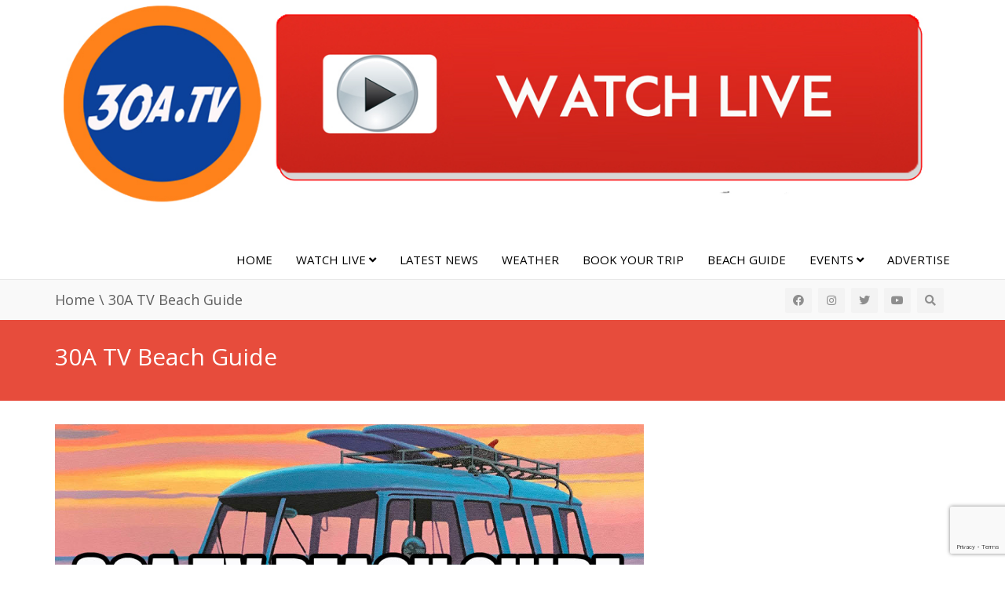

--- FILE ---
content_type: text/html; charset=UTF-8
request_url: https://30a-tv.com/30a/business-directory-2/25122/angelos-steak-pit/
body_size: 12150
content:


<!DOCTYPE html>
<!--[if IE 7]>
<html class="ie ie7" lang="en-US">
<![endif]-->
<!--[if IE 8]>
<html class="ie ie8" lang="en-US">
<![endif]-->
<!--[if !(IE 7) | !(IE 8)  ]><!-->
<html lang="en-US">
<!--<![endif]-->
<head>
<meta charset="UTF-8" />
<meta name="viewport" content="width=device-width, minimum-scale=1.0, initial-scale=1.0">
<title>30A TV Beach Guide | 30A TV News</title>
<link rel="profile" href="http://gmpg.org/xfn/11" />
<link rel="pingback" href="https://30a-tv.com/30a/xmlrpc.php" />
<!--[if lt IE 9]>
<script src="https://30a-tv.com/30a/wp-content/themes/truemag/js/html5.js" type="text/javascript"></script>
<![endif]-->
<!--[if lte IE 9]>
<link rel="stylesheet" type="text/css" href="https://30a-tv.com/30a/wp-content/themes/truemag/css/ie.css" />
<![endif]-->
<script type="text/javascript">
var retina = 'retina='+ window.devicePixelRatio +';'+ retina;
document.cookie = retina;
if(document.cookie){
	// document.location.reload(true);
}
</script>
 
		<meta property="description" content="Information, Entertainment, Beach Style"/>
		
<meta name='robots' content='index, follow, max-image-preview:large, max-snippet:-1, max-video-preview:-1' />

	<!-- This site is optimized with the Yoast SEO plugin v26.8 - https://yoast.com/product/yoast-seo-wordpress/ -->
	<link rel="canonical" href="https://30a-tv.com/30a/business-directory-2/" />
	<meta property="og:locale" content="en_US" />
	<meta property="og:type" content="article" />
	<meta property="og:title" content="30A TV Beach Guide | 30A TV News" />
	<meta property="og:description" content="Florida’s 30A corridor offers a variety of dining experiences from fine dining to casual, food-truck options. The area’s explosive growth, warm climate, and white-sand beaches not only attract millions of tourists each year but some of the country’s most innovative chefs. Compared to previous years, be prepared for limited menu options. It’s also recommended to [&hellip;]" />
	<meta property="og:url" content="https://30a-tv.com/30a/business-directory-2/" />
	<meta property="og:site_name" content="30A TV News" />
	<meta property="article:publisher" content="http://facebook.com/30atv" />
	<meta property="article:modified_time" content="2024-07-01T05:56:23+00:00" />
	<meta property="og:image" content="https://30a-tv.com/30a/wp-content/uploads/2021/06/30atvbeachguide.jpg" />
	<meta name="twitter:card" content="summary_large_image" />
	<meta name="twitter:site" content="@30atv" />
	<meta name="twitter:label1" content="Est. reading time" />
	<meta name="twitter:data1" content="1 minute" />
	<script type="application/ld+json" class="yoast-schema-graph">{"@context":"https://schema.org","@graph":[{"@type":"WebPage","@id":"https://30a-tv.com/30a/business-directory-2/","url":"https://30a-tv.com/30a/business-directory-2/","name":"30A TV Beach Guide | 30A TV News","isPartOf":{"@id":"https://30a-tv.com/30a/#website"},"primaryImageOfPage":{"@id":"https://30a-tv.com/30a/business-directory-2/#primaryimage"},"image":{"@id":"https://30a-tv.com/30a/business-directory-2/#primaryimage"},"thumbnailUrl":"https://30a-tv.com/30a/wp-content/uploads/2021/06/30atvbeachguide.jpg","datePublished":"2020-07-17T01:26:51+00:00","dateModified":"2024-07-01T05:56:23+00:00","breadcrumb":{"@id":"https://30a-tv.com/30a/business-directory-2/#breadcrumb"},"inLanguage":"en-US","potentialAction":[{"@type":"ReadAction","target":["https://30a-tv.com/30a/business-directory-2/"]}]},{"@type":"ImageObject","inLanguage":"en-US","@id":"https://30a-tv.com/30a/business-directory-2/#primaryimage","url":"https://30a-tv.com/30a/wp-content/uploads/2021/06/30atvbeachguide.jpg","contentUrl":"https://30a-tv.com/30a/wp-content/uploads/2021/06/30atvbeachguide.jpg","width":1000,"height":500},{"@type":"BreadcrumbList","@id":"https://30a-tv.com/30a/business-directory-2/#breadcrumb","itemListElement":[{"@type":"ListItem","position":1,"name":"Home","item":"https://30a-tv.com/30a/"},{"@type":"ListItem","position":2,"name":"30A TV Beach Guide"}]},{"@type":"WebSite","@id":"https://30a-tv.com/30a/#website","url":"https://30a-tv.com/30a/","name":"30ATV News","description":"Information, Entertainment, Beach Style","publisher":{"@id":"https://30a-tv.com/30a/#organization"},"potentialAction":[{"@type":"SearchAction","target":{"@type":"EntryPoint","urlTemplate":"https://30a-tv.com/30a/?s={search_term_string}"},"query-input":{"@type":"PropertyValueSpecification","valueRequired":true,"valueName":"search_term_string"}}],"inLanguage":"en-US"},{"@type":"Organization","@id":"https://30a-tv.com/30a/#organization","name":"30a Media","url":"https://30a-tv.com/30a/","logo":{"@type":"ImageObject","inLanguage":"en-US","@id":"https://30a-tv.com/30a/#/schema/logo/image/","url":"https://30a-tv.com/30a/wp-content/uploads/2019/05/30atlogo-april2016-512.png","contentUrl":"https://30a-tv.com/30a/wp-content/uploads/2019/05/30atlogo-april2016-512.png","width":512,"height":512,"caption":"30a Media"},"image":{"@id":"https://30a-tv.com/30a/#/schema/logo/image/"},"sameAs":["http://facebook.com/30atv","https://x.com/30atv"]}]}</script>
	<!-- / Yoast SEO plugin. -->


<link rel='dns-prefetch' href='//cdn.fluidplayer.com' />
<link rel='dns-prefetch' href='//www.google.com' />
<link rel='dns-prefetch' href='//fonts.googleapis.com' />
<link rel='dns-prefetch' href='//use.fontawesome.com' />
<link rel="alternate" type="application/rss+xml" title="30A TV News &raquo; Feed" href="https://30a-tv.com/30a/feed/" />
<link rel="alternate" title="oEmbed (JSON)" type="application/json+oembed" href="https://30a-tv.com/30a/wp-json/oembed/1.0/embed?url=https%3A%2F%2F30a-tv.com%2F30a%2Fbusiness-directory-2%2F" />
<link rel="alternate" title="oEmbed (XML)" type="text/xml+oembed" href="https://30a-tv.com/30a/wp-json/oembed/1.0/embed?url=https%3A%2F%2F30a-tv.com%2F30a%2Fbusiness-directory-2%2F&#038;format=xml" />
<style id='wp-img-auto-sizes-contain-inline-css' type='text/css'>
img:is([sizes=auto i],[sizes^="auto," i]){contain-intrinsic-size:3000px 1500px}
/*# sourceURL=wp-img-auto-sizes-contain-inline-css */
</style>
<link rel='stylesheet' id='font-awesome-css' href='https://30a-tv.com/30a/wp-content/plugins/wp-page-title-with-icon/css/font-awesome.min.css?ver=6.9' type='text/css' media='all' />
<link rel='stylesheet' id='dashicons-css' href='https://30a-tv.com/30a/wp-includes/css/dashicons.min.css?ver=6.9' type='text/css' media='all' />
<link rel='stylesheet' id='post-views-counter-frontend-css' href='https://30a-tv.com/30a/wp-content/plugins/post-views-counter/css/frontend.css?ver=1.7.3' type='text/css' media='all' />
<style id='font-awesome-svg-styles-default-inline-css' type='text/css'>
.svg-inline--fa {
  display: inline-block;
  height: 1em;
  overflow: visible;
  vertical-align: -.125em;
}
/*# sourceURL=font-awesome-svg-styles-default-inline-css */
</style>
<link rel='stylesheet' id='font-awesome-svg-styles-css' href='https://30a-tv.com/30a/wp-content/uploads/font-awesome/v5.14.0/css/svg-with-js.css' type='text/css' media='all' />
<style id='font-awesome-svg-styles-inline-css' type='text/css'>
   .wp-block-font-awesome-icon svg::before,
   .wp-rich-text-font-awesome-icon svg::before {content: unset;}
/*# sourceURL=font-awesome-svg-styles-inline-css */
</style>
<link rel='stylesheet' id='bradmax-player-css' href='https://30a-tv.com/30a/wp-content/plugins/bradmax-player/assets/css/style.css?ver=1.1.31' type='text/css' media='all' />
<link rel='stylesheet' id='cptch_stylesheet-css' href='https://30a-tv.com/30a/wp-content/plugins/captcha/css/front_end_style.css?ver=4.4.5' type='text/css' media='all' />
<link rel='stylesheet' id='cptch_desktop_style-css' href='https://30a-tv.com/30a/wp-content/plugins/captcha/css/desktop_style.css?ver=4.4.5' type='text/css' media='all' />
<link rel='stylesheet' id='bootstrap-css' href='https://30a-tv.com/30a/wp-content/themes/truemag/css/bootstrap.min.css?ver=6.9' type='text/css' media='all' />
<link rel='stylesheet' id='colorbox-css' href='https://30a-tv.com/30a/wp-content/themes/truemag/js/colorbox/colorbox.css?ver=6.9' type='text/css' media='all' />
<link rel='stylesheet' id='tooltipster-css' href='https://30a-tv.com/30a/wp-content/themes/truemag/css/tooltipster.css?ver=6.9' type='text/css' media='all' />
<link rel='stylesheet' id='fontastic-entypo-css' href='https://30a-tv.com/30a/wp-content/themes/truemag/fonts/fontastic-entypo.css?ver=6.9' type='text/css' media='all' />
<link rel='stylesheet' id='google-font-Oswald-css' href='//fonts.googleapis.com/css?family=Oswald%3A300&#038;ver=6.9' type='text/css' media='all' />
<link rel='stylesheet' id='parent-style-css' href='https://30a-tv.com/30a/wp-content/themes/truemag/style.css?ver=6.9' type='text/css' media='all' />
<link rel='stylesheet' id='videojs-cactus-css' href='https://30a-tv.com/30a/wp-content/themes/truemag/js/videojs/video-js.min.css?ver=6.9' type='text/css' media='all' />
<link rel='stylesheet' id='google-font-css' href='//fonts.googleapis.com/css?family=Open+Sans&#038;ver=6.9' type='text/css' media='all' />
<link rel='stylesheet' id='style-css' href='https://30a-tv.com/30a/wp-content/themes/truemag-child/style.css?ver=6.9' type='text/css' media='all' />
<link rel='stylesheet' id='font-awesome-2-css' href='https://30a-tv.com/30a/wp-content/themes/truemag/css/font-awesome/css/font-awesome.min.css?ver=6.9' type='text/css' media='all' />
<link rel='stylesheet' id='custom-css-css' href='https://30a-tv.com/30a/wp-content/themes/truemag/css/custom.css.php?ver=6.9' type='text/css' media='all' />
<link rel='stylesheet' id='truemag-icon-blg-css' href='https://30a-tv.com/30a/wp-content/themes/truemag/css/justVectorFont/stylesheets/justVector.css?ver=6.9' type='text/css' media='all' />
<link rel='stylesheet' id='malihu-scroll-css-css' href='https://30a-tv.com/30a/wp-content/themes/truemag/js/malihu-scroll/jquery.mCustomScrollbar.min.css?ver=6.9' type='text/css' media='all' />
<link rel='stylesheet' id='mashmenu-css-css' href='https://30a-tv.com/30a/wp-content/themes/truemag/inc/megamenu/css/mashmenu.css?ver=6.9' type='text/css' media='all' />
<link rel='stylesheet' id='font-awesome-official-css' href='https://use.fontawesome.com/releases/v5.14.0/css/all.css' type='text/css' media='all' integrity="sha384-HzLeBuhoNPvSl5KYnjx0BT+WB0QEEqLprO+NBkkk5gbc67FTaL7XIGa2w1L0Xbgc" crossorigin="anonymous" />
<link rel='stylesheet' id='wpbdp-widgets-css' href='https://30a-tv.com/30a/wp-content/plugins/business-directory-plugin/assets/css/widgets.min.css?ver=6.4.20' type='text/css' media='all' />
<link rel='stylesheet' id='wpbdp-base-css-css' href='https://30a-tv.com/30a/wp-content/plugins/business-directory-plugin/assets/css/wpbdp.min.css?ver=6.4.20' type='text/css' media='all' />
<style id='wpbdp-base-css-inline-css' type='text/css'>
html,body{--bd-main-color:#32373c;--bd-main-color-20:#569AF633;--bd-main-color-8:#569AF614;--bd-thumbnail-width:800px;--bd-thumbnail-height:800px;--bd-button-text-color:#fff;--bd-button-bg-color:#32373c;--bd-button-padding-left:calc(1.333em + 2px);--bd-button-padding-top:calc(0.667em + 2px);}.wpbdp-with-button-styles .wpbdp-checkout-submit input[type="submit"],.wpbdp-with-button-styles .wpbdp-ratings-reviews input[type="submit"],.wpbdp-with-button-styles .comment-form input[type="submit"],.wpbdp-with-button-styles .wpbdp-main-box input[type="submit"],.wpbdp-with-button-styles .listing-actions a.wpbdp-button,.wpbdp-with-button-styles .wpbdp-button-secondary,.wpbdp-with-button-styles .wpbdp-button{padding-left: calc(1.333em + 2px);padding-right: calc(1.333em + 2px);}
.wpbdp-plan-action input[type=radio]+ label span:before{content:'Select';}.wpbdp-plan-action input[type=radio]:checked + label span:before{content:'Selected';}
/*# sourceURL=wpbdp-base-css-inline-css */
</style>
<link rel='stylesheet' id='wp-pagenavi-css' href='https://30a-tv.com/30a/wp-content/plugins/wp-pagenavi/pagenavi-css.css?ver=2.70' type='text/css' media='all' />
<link rel='stylesheet' id='default-styles.min-css' href='https://30a-tv.com/30a/wp-content/plugins/business-directory-plugin/themes/default/assets/styles.min.css?ver=6.4.20' type='text/css' media='all' />
<link rel='stylesheet' id='font-awesome-official-v4shim-css' href='https://use.fontawesome.com/releases/v5.14.0/css/v4-shims.css' type='text/css' media='all' integrity="sha384-9aKO2QU3KETrRCCXFbhLK16iRd15nC+OYEmpVb54jY8/CEXz/GVRsnM73wcbYw+m" crossorigin="anonymous" />
<style id='font-awesome-official-v4shim-inline-css' type='text/css'>
@font-face {
font-family: "FontAwesome";
font-display: block;
src: url("https://use.fontawesome.com/releases/v5.14.0/webfonts/fa-brands-400.eot"),
		url("https://use.fontawesome.com/releases/v5.14.0/webfonts/fa-brands-400.eot?#iefix") format("embedded-opentype"),
		url("https://use.fontawesome.com/releases/v5.14.0/webfonts/fa-brands-400.woff2") format("woff2"),
		url("https://use.fontawesome.com/releases/v5.14.0/webfonts/fa-brands-400.woff") format("woff"),
		url("https://use.fontawesome.com/releases/v5.14.0/webfonts/fa-brands-400.ttf") format("truetype"),
		url("https://use.fontawesome.com/releases/v5.14.0/webfonts/fa-brands-400.svg#fontawesome") format("svg");
}

@font-face {
font-family: "FontAwesome";
font-display: block;
src: url("https://use.fontawesome.com/releases/v5.14.0/webfonts/fa-solid-900.eot"),
		url("https://use.fontawesome.com/releases/v5.14.0/webfonts/fa-solid-900.eot?#iefix") format("embedded-opentype"),
		url("https://use.fontawesome.com/releases/v5.14.0/webfonts/fa-solid-900.woff2") format("woff2"),
		url("https://use.fontawesome.com/releases/v5.14.0/webfonts/fa-solid-900.woff") format("woff"),
		url("https://use.fontawesome.com/releases/v5.14.0/webfonts/fa-solid-900.ttf") format("truetype"),
		url("https://use.fontawesome.com/releases/v5.14.0/webfonts/fa-solid-900.svg#fontawesome") format("svg");
}

@font-face {
font-family: "FontAwesome";
font-display: block;
src: url("https://use.fontawesome.com/releases/v5.14.0/webfonts/fa-regular-400.eot"),
		url("https://use.fontawesome.com/releases/v5.14.0/webfonts/fa-regular-400.eot?#iefix") format("embedded-opentype"),
		url("https://use.fontawesome.com/releases/v5.14.0/webfonts/fa-regular-400.woff2") format("woff2"),
		url("https://use.fontawesome.com/releases/v5.14.0/webfonts/fa-regular-400.woff") format("woff"),
		url("https://use.fontawesome.com/releases/v5.14.0/webfonts/fa-regular-400.ttf") format("truetype"),
		url("https://use.fontawesome.com/releases/v5.14.0/webfonts/fa-regular-400.svg#fontawesome") format("svg");
unicode-range: U+F004-F005,U+F007,U+F017,U+F022,U+F024,U+F02E,U+F03E,U+F044,U+F057-F059,U+F06E,U+F070,U+F075,U+F07B-F07C,U+F080,U+F086,U+F089,U+F094,U+F09D,U+F0A0,U+F0A4-F0A7,U+F0C5,U+F0C7-F0C8,U+F0E0,U+F0EB,U+F0F3,U+F0F8,U+F0FE,U+F111,U+F118-F11A,U+F11C,U+F133,U+F144,U+F146,U+F14A,U+F14D-F14E,U+F150-F152,U+F15B-F15C,U+F164-F165,U+F185-F186,U+F191-F192,U+F1AD,U+F1C1-F1C9,U+F1CD,U+F1D8,U+F1E3,U+F1EA,U+F1F6,U+F1F9,U+F20A,U+F247-F249,U+F24D,U+F254-F25B,U+F25D,U+F267,U+F271-F274,U+F279,U+F28B,U+F28D,U+F2B5-F2B6,U+F2B9,U+F2BB,U+F2BD,U+F2C1-F2C2,U+F2D0,U+F2D2,U+F2DC,U+F2ED,U+F328,U+F358-F35B,U+F3A5,U+F3D1,U+F410,U+F4AD;
}
/*# sourceURL=font-awesome-official-v4shim-inline-css */
</style>
<script type="text/javascript" src="https://30a-tv.com/30a/wp-includes/js/jquery/jquery.min.js?ver=3.7.1" id="jquery-core-js"></script>
<script type="text/javascript" src="https://30a-tv.com/30a/wp-includes/js/jquery/jquery-migrate.min.js?ver=3.4.1" id="jquery-migrate-js"></script>
<script type="text/javascript" src="https://30a-tv.com/30a/wp-content/plugins/bradmax-player/assets/js/default_player.js?ver=2.14.470" id="bradmax-player-js"></script>
<script type="text/javascript" src="https://cdn.fluidplayer.com/v3/current/fluidplayer.min.js?ver=6.9" id="fluid-player-js-js"></script>
<script type="text/javascript" src="https://30a-tv.com/30a/wp-content/themes/truemag/js/videojs/video.js?ver=6.9" id="videojs-cactus-js"></script>
<link rel="https://api.w.org/" href="https://30a-tv.com/30a/wp-json/" /><link rel="alternate" title="JSON" type="application/json" href="https://30a-tv.com/30a/wp-json/wp/v2/pages/27397" /><link rel="EditURI" type="application/rsd+xml" title="RSD" href="https://30a-tv.com/30a/xmlrpc.php?rsd" />
<link rel='shortlink' href='https://30a-tv.com/30a/?p=27397' />

<!-- This site is using AdRotate Professional v5.14.4 to display their advertisements - https://ajdg.solutions/ -->
<!-- AdRotate CSS -->
<style type="text/css" media="screen">
	.g { margin:0px; padding:0px; overflow:hidden; line-height:1; zoom:1; }
	.g img { height:auto; }
	.g-col { position:relative; float:left; }
	.g-col:first-child { margin-left: 0; }
	.g-col:last-child { margin-right: 0; }
	.woocommerce-page .g, .bbpress-wrapper .g { margin: 20px auto; clear:both; }
	.g-1 { margin:0px 0px 0px 0px; width:100%; max-width:300px; height:100%; max-height:300px; }
	@media only screen and (max-width: 480px) {
		.g-col, .g-dyn, .g-single { width:100%; margin-left:0; margin-right:0; }
		.woocommerce-page .g, .bbpress-wrapper .g { margin: 10px auto; }
	}
</style>
<!-- /AdRotate CSS -->

<!-- start Simple Custom CSS and JS -->
<style type="text/css">
/*
@media (min-width: 1200px) {
  .container {
    max-width: 1270px;
  }
}
*/

</style>
<!-- end Simple Custom CSS and JS -->
<link rel='stylesheet' id='daves-wordpress-live-search-css' href='https://30a-tv.com/30a/wp-content/plugins/daves-wordpress-live-search/css/daves-wordpress-live-search_default_gray.css?ver=6.9' type='text/css' media='all' />
<link rel="icon" href="https://30a-tv.com/30a/wp-content/uploads/2019/05/cropped-30atlogo-april2016-512-32x32.png" sizes="32x32" />
<link rel="icon" href="https://30a-tv.com/30a/wp-content/uploads/2019/05/cropped-30atlogo-april2016-512-192x192.png" sizes="192x192" />
<link rel="apple-touch-icon" href="https://30a-tv.com/30a/wp-content/uploads/2019/05/cropped-30atlogo-april2016-512-180x180.png" />
<meta name="msapplication-TileImage" content="https://30a-tv.com/30a/wp-content/uploads/2019/05/cropped-30atlogo-april2016-512-270x270.png" />
<!-- custom css -->
				<style type="text/css">    .dark-div a.bgcolor1hover:hover{color: #000;}
    .dark-div button:hover,.dark-div input[type='submit']:hover,
    .dark-div .navbar-toggle:hover,
    .dark-div .topnav-light .navbar-toggle:hover,
    .player-button .next-post.same-cat a:hover,
    .player-button .prev-post.same-cat a:hover,
    .box-more.single-full-pl:hover,
    .video-series-list .btn:hover, .video-series-list .btn.series-current{
        border-color:#e74c3c;
        background:#e74c3c;
    }
    #slider .video_slider  .carousel-pagination a.selected,
    #slider .video_slider .ct-btn{background:#e74c3c;}
    #slider .video_slider .carousel-pagination a:hover,
    #slider .video_slider .carousel-pagination a.selected{border-color:#e74c3c;}
    #bottom .widget.PI_SimpleTwitterTweets ul li:hover:before,
    .dark-div a:hover,
    .dark-div ul li:before,
    .maincolor1, a.maincolor1,
    .maincolor1hover:hover,
    a.maincolor1hover:hover,
    .main-menu li.current-menu-item > a,
    .main-menu .nav > li > a:hover,
    .main-menu .nav > li:hover > a,
    #top-nav.topnav-light .main-menu li.current-menu-item > a,
    #top-nav.topnav-light .main-menu .nav > li > a:hover,
    #top-nav .dropdown-menu li>a:before,
    #top-nav .dropdown-menu>li>a:hover,
    #top-nav .dropdown-menu>li>a:focus,
    .preview-mode .video-item h3 a:hover,
    .player-button a:hover,
    .video-toolbar-item.like-dislike .status:before,
    #top-carousel.inbox-more  .bgcolor1hover:hover,
    #top-carousel.inbox-more a.bgcolor1hover:hover,
    #head-carousel #metro-carousel.is-carousel .carousel-button a:hover,
    #head-carousel #big-carousel.is-carousel .carousel-button a:hover,
    #control-stage-carousel .video-item:hover .item-head,
    #control-stage-carousel .video-item:hover .item-head h3,
    #control-stage-carousel .control-up:hover,
    #control-stage-carousel .control-down:hover,
    .mashmenu .menu li.level0:hover>a,
    .mashmenu .menu li.level0:hover .sub-channel li.hover a,
    .mashmenu .columns .list a:hover,
    .mashmenu .content-item .title a:hover,
    .headline .htitle marquee a,
    .headline .htitle marquee p,
    .headline .htitle .hicon i,
    .headline .htitle .scroll-text ul li a,
    .headline .htitle .scroll-text ul li p,
    .headline .htitle h4,
    .headline-content.col-md-9 .headline .htitle .scroll-text ul li a:hover,
    .headline .htitle .scroll-text ul li p:hover,
    .dark-div .navbar-toggle, .dark-div .topnav-light .navbar-toggle,
    .headline-content .headline .htitle .scroll-text ul li a:hover,
    .headline .htitle .scroll-text ul li p:hover,.headline .htitle .hicon .first-tex,
    .topnav-light .headline-content.col-md-6 .headline .htitle .scroll-text ul li a:hover,
    .topnav-light .headline .htitle .scroll-text ul li p:hover,
    header #top-carousel.cat-carousel .video-item h3 a:hover,
    .amazing .rating-bar.bgcolor2,
    .wpb_accordion .wpb_accordion_wrapper .wpb_accordion_header.ui-accordion-header-active a,
    .wpb_accordion .wpb_accordion_wrapper .wpb_accordion_header.ui-accordion-header-active:before,
	.pathway a:hover, .dark-div .pathway a:hover,
    .woocommerce .products .star-rating, .woocommerce-page .products .star-rating,
    .dark-div .smart-box .item-head h3 a:hover,
    .off-canvas-inner ul li a:before{
        color: #e74c3c;
    }
    .carousel-dotted a.selected, .carousel-dotted a:hover, 
    .bgcolor1,
    .bgcolor1hover:hover,
    a.bgcolor1hover:hover,
    .rich-list li:hover .rich-list-icon,
    .video-item.marking_vd .mark_bg,
    header #top-carousel.cat-carousel .bgcolor2,
    #bottom .widget ul li:hover:before,
    .amazing .slide .ct-btn, .classy-carousel-horizon #stage-carousel .video-item .ct-btn,
    #classy-carousel #top-carousel .video-item.selected .item-thumbnail .item-head{
        background-color: #e74c3c;
    }
    .dark-div textarea:focus,
    .dark-div input[type='text']:focus,
    .dark-div input[type='url']:focus,
    .dark-div input[type='email']:focus,
    .dark-div input[type='number']:focus,
    .dark-div input[type='password']:focus,
    .dark-div select:focus,
    .bordercolor1,
    .bordercolor1hover:hover,
    .dark-form .form-control:focus,
    .dark-form .input-group:hover .form-control,
    .dark-form .input-group:hover .form-control:focus,
    .dark-form .input-group:hover .input-group-btn .btn-default,
    #control-stage-carousel .video-item:hover,
    #control-stage-carousel .video-item.selected,
    #control-stage-carousel .control-up:hover,
    #control-stage-carousel .control-down:hover,
    #top-carousel.full-more a.maincolor1:hover,
    #top-carousel.cat-carousel .is-carousel .carousel-button a:hover,
    .wpb_accordion .wpb_accordion_section.group h3.ui-accordion-header-active,
    .wpb_accordion .wpb_accordion_wrapper .wpb_accordion_content.ui-accordion-content-active,
    #bottom .widget ul li:before,
    .cactus-video-list-content .control-up:hover, 
    .cactus-video-list-content .control-down:hover,
    .cactus-video-list-content .cactus-widget-posts .cactus-widget-posts-item.active{
        border-color: #e74c3c;
    }
    .video-toolbar-item.like-dislike .status,
    .video-toolbar-item.like-dislike:hover .status,
    .layout-2 .submit-video .btn:hover, .layout-3 .submit-video .btn:hover{
        border-color:#e74c3c !important;
        background:#e74c3c !important;
    }
	.widget_revslider .tp-bullets.simplebullets.round .bullet:hover{background:#e74c3c}
    .woocommerce ul.products li.product .onsale, .woocommerce-page ul.products li.product .onsale,
    .widget_revslider .tp-bullets.simplebullets.round .bullet.selected{background:#e74c3c}
	.tp-caption.tm_heading,
    .cactus-video-list-content .control-up:hover, .cactus-video-list-content .control-down:hover,
    .dark-div .cactus-video-list-content .video-listing .cactus-widget-posts .widget-posts-title a:hover{color:#e74c3c}
    .pull-right .social-icon.shopping:hover{color: #e74c3c !important;}
	.tp-button.tm_button{background-color: #e74c3c; background-image: -webkit-gradient(linear, left top, left bottom, from(#e74c3c), to(#ed4403));background-image: -webkit-linear-gradient(top, #e74c3c, #ed4403); background-image: -moz-linear-gradient(top, #e74c3c, #ed4403); background-image: -ms-linear-gradient(top, #e74c3c, #ed4403); background-image: -o-linear-gradient(top, #e74c3c, #ed4403); background-image: linear-gradient(to bottom, #e74c3c, #ed4403);filter:progid:DXImageTransform.Microsoft.gradient(GradientType=0,startColorstr=#e74c3c,endColorstr=#ed4403)}
    #account-form div.formleft table.form-table tbody tr td input:focus, 
    #account-form div.formleft table.form-table tbody tr td select:focus,
	blockquote,
    textarea:focus,
    input[type='text']:focus,
    input[type='url']:focus,
    input[type='email']:focus,
    input[type='number']:focus,
    input[type='password']:focus,
    select:focus,
    .bordercolor2, .bordercolor2hover:hover,
    .carousel-pagination a:hover,
    .carousel-pagination a.selected,
    .wp-pagenavi .current,
    .panel-default,.panel.panel-default:hover,
    .icon-checklist .border,
    .woocommerce .woocommerce-ordering select, .woocommerce-page .woocommerce-ordering select,
    .woocommerce-checkout .login-tm input.button,
    .buddypress #buddypress .standard-form textarea:focus, .buddypress #buddypress .standard-form input[type=text]:focus, .buddypress #buddypress .standard-form input[type=text]:focus, .buddypress #buddypress .standard-form input[type=color]:focus, .buddypress #buddypress .standard-form input[type=date]:focus, .buddypress #buddypress .standard-form input[type=datetime]:focus, .buddypress #buddypress .standard-form input[type=datetime-local]:focus, .buddypress #buddypress .standard-form input[type=email]:focus, .buddypress #buddypress .standard-form input[type=month]:focus, .buddypress #buddypress .standard-form input[type=number]:focus, .buddypress #buddypress .standard-form input[type=range]:focus, .buddypress #buddypress .standard-form input[type=search]:focus, .buddypress #buddypress .standard-form input[type=tel]:focus, .buddypress #buddypress .standard-form input[type=time]:focus, .buddypress #buddypress .standard-form input[type=url]:focus, .buddypress #buddypress .standard-form input[type=week]:focus, .buddypress #buddypress .standard-form select:focus, .buddypress #buddypress .standard-form input[type=password]:focus, .buddypress #buddypress .dir-search input[type=search]:focus, .buddypress #buddypress .dir-search input[type=text]:focus,
    .channel-list .subs-button .subs-row .subs-cell > span.subscribe-counter,
    .cactus-new-feed .subs-button:not(.subscribed) .subs-row .subs-cell > span.subscribe-counter{
    	border-color:#e74c3c;
	}
    .wp-pagenavi .current,.wp-pagenavi a:hover{border-color:#e74c3c !important;}
    table th,
    .maincolor2, a.maincolor2, .maincolor2hover:hover, a, a:hover,
    ul li:before,
    .dark-div .maincolor2hover:hover,
    .video-item h2 a:hover, .video-item h3 a:hover,
    .video-item .item-author,
    .light-title,
    .video-toolbar-item.like-dislike .status,
    a.comment-reply-link,
    .video-toolbar-item.like-dislike .watch-action .action-like a:hover,
    .video-toolbar-item.like-dislike .watch-action .action-like a:hover:after,
    .video-toolbar-item.like-dislike .watch-action  .action-unlike a:hover,
    .video-toolbar-item.like-dislike .watch-action  .action-unlike a:hover:after,
    .top_authors_widget .tm_top_author ul li .tm_img2 a:hover,
    .tm_widget_categories ul,
    .tm_widget_categories ul li a:hover,
    #review-box h2.review-box-header,
    .review-stars .review-final-score,
    .review-stars .review-final-score h4,
    #review-box strong,.review-stars .taq-score,
    #tm_recentcomments .tm_recentcomments .info_rc a:hover,
    .widget.widget-border.widget_nav_menu .menu .menu-item a:hover,
    .widget.widget-border.widget_nav_menu .menu .menu-item ul li a:hover,
    .widget.widget-border.widget_nav_menu .menu li.current-menu-item > a,
    .widget_tm_mostlikedpostswidget ul,
    .widget_tm_mostlikedpostswidget ul li a:hover,
    .tm_widget_most_viewed_entries ul,
    .tm_widget_most_viewed_entries ul li a:hover,
    .related-title,
    .tmr-head h3,.tmr-stars,.tmr-final,
    .is-carousel.simple-carousel.testimonial .name.pos,
    .panel-default .panel-title a,.panel.panel-default .panel-heading:before,
    .boxed-icon .boxed-item .heading,.boxed-icon .boxed-item .ic_st2,
    .icon-checklist li i,
    .action-like.change-color a:after,
    .action-unlike.change-color a:after,
    .tooltipster-content .gv-title,
    .buddypress #buddypress div.item-list-tabs ul li a:hover,
    #membership-wrapper legend,
    .register-section h4,
    .standard-form h2,
    #account-form div.formleft p strong,
    .woocommerce .woocommerce-result-count, .woocommerce-page .woocommerce-result-count,
    .woocommerce .woocommerce-ordering select, .woocommerce-page .woocommerce-ordering select,
    .woocommerce .star-rating span, .woocommerce-page .star-rating span,
    .widget_product_categories .product-categories li:before,
    .widget.woocommerce ul li a:hover,
    .woocommerce .cart-collaterals .cart_totals h2, .woocommerce-page .cart-collaterals .cart_totals h2,
    .shipping_calculator h2 a,
    .woocommerce-checkout .woocommerce .woocommerce-info a:focus,
    .woocommerce-checkout .woocommerce .woocommerce-info:before,
    .woocommerce p.stars a.active, .woocommerce-page p.stars a.active,
    .woocommerce p.stars a:hover, .woocommerce-page p.stars a:hover,
    .video-toolbar-item.tm-favories .wpfp-link[href^="?wpfpaction=remove"]:before, .video-toolbar-item.tm-favories .wpfp-link:hover,
    .cactus-listing-heading h1{
    	color:#e74c3c;
    }
    #account-form div.formleft .button-primary,
    #membership-wrapper .link .button,
    #membership-wrapper  div.topbar{background-color: #e74c3c !important;}    
    .tooltipster-base .gv-button .quick-view,
    .bgcolor2, .bgcolor2hover:hover,
    .wp-pagenavi a:hover, .wp-pagenavi .current,
    .shortcode-asf .asf-tags .search_tags a.filtered,
    .shortcode-asf .asf-tags .search_tags a:hover,
    .carousel-pagination a.selected,
    .solid-noborder .widget-title,
    .member .member-info .member-social a.icon-social:hover,    
    .btn-playall, .btn-playall:focus,
    .subs-button .subs-row .subs-cell a,
    .header-channel .subs-button.subscribed .subs-row .subs-cell a{
        background-color:#e74c3c;
    }
    button,
    input[type='submit'],
    .dark-div .light-div button,
    .dark-div .light-div input[type='submit'],
    .light-button,
    .multilink-btn.current-link,
    .buddypress #buddypress button, .buddypress #buddypress a.button, .buddypress #buddypress input[type=submit], .buddypress #buddypress input[type=button], .buddypress #buddypress input[type=reset], .buddypress #buddypress ul.button-nav li a, .buddypress #buddypress div.generic-button a, .buddypress #buddypress .comment-reply-link, .buddypress a.bp-title-button,
    .cactus-listing-config .load-more:hover{
        background:#e74c3c;
        border-color:#e74c3c;
    }
    .ct-btn{background:#e74c3c;}
    .wp-pagenavi a, .wp-pagenavi span,
    .member .member-info .member-social a.icon-social,
    .widget.widget-border.widget_nav_menu .menu .menu-item:before{
        border-color:#e74c3c;
        color:#e74c3c;
    }
    .light-button,
    .cactus-listing-config .load-more,
	.cactus-listing-config .load-more:focus{
        border-color:#e74c3c;
    }
    .advanced_trending_videos_widget .rt-article-title a, .advanced_popular_videos_widget .rt-article-title a,
    .cactus-listing-config .load-more,
	.cactus-listing-config .load-more:focus{
    	color:#e74c3c;
    }
    .heading-shortcode .module-title * {color:#e74c3c;}
    .compare-table-tm .compare-table-column .compare-table-row.row-first{ background-color:#e74c3c; border:1px solid #e74c3c;}

	.woocommerce #content div.product form.cart .button, .woocommerce div.product form.cart .button, .woocommerce-page #content div.product form.cart .button, .woocommerce-page div.product form.cart .button
    .widget_product_tag_cloud .tagcloud a:hover,
    .woocommerce .widget_price_filter .ui-slider .ui-slider-handle, .woocommerce-page .widget_price_filter .ui-slider .ui-slider-handle,
    .woocommerce table.shop_table thead, .woocommerce-page table.shop_table thead,
    .woocommerce-page table.cart input.checkout-button.button{background:#e74c3c !important;}
    .woocommerce #payment #place_order, .woocommerce-page #payment #place_order{background:#e74c3c;}
.pull-right .social-icon.shopping:hover{color: #e74c3c !important;}
h1{font-size:30px; }
h2{font-size:22px; }
h3,.cactus-widget-posts .widget-posts-title{font-size:17.5px; }
body,
.cactus-listing-config .load-more {font-size: 18px; }
.main-menu .nav > li > a {; }
#body-wrap, .boxed-mode #body-wrap{
		background-color:#ffffff;
                    }
	    .navbar-header {
width:100% !important;
text-align:center !important;
}
.blog-heading.heading-light {
  background-color: #e74c3c;
  color: #ffffff;
}
ul:not([class]) > li::before {
  color: #e74c3c;
  content: "";
  font-family: FontAwesome;
  font-size: 7px;
  left: 0;
  position: absolute;
  top: 2px;
}</style>
			<!-- end custom css --></head>

<body class="wp-singular page-template-default page page-id-27397 wp-theme-truemag wp-child-theme-truemag-child full-width custom-background-empty business-directory wpbdp-view-show_listing wpbdp-wp-theme-truemag-child wpbdp-wp-theme-truemag wpbdp-theme-default">
<a name="top" style="height:0; position:absolute; top:0;" id="top-anchor"></a>
<div id="body-wrap">
<div id="wrap">
    <header class="dark-div">
    				        <div id="top-nav" class="topnav-light light-div ">
			<nav class="navbar  navbar-static-top" role="navigation">
				<div class="container">
					<!-- Brand and toggle get grouped for better mobile display -->
					<div class="navbar-header">
						<button type="button" class="navbar-toggle off-canvas-toggle">
						  <span class="sr-only">Toggle navigation</span>
						  <i class="fa fa-reorder fa-bars fa-lg"></i>
						</button>
                                                <a class="logo" href="https://30a-tv.com/m3u8-channels/" title="30A TV Beach Guide | 30A TV News"><img src="https://30a-tv.com/30a/wp-content/uploads/2021/05/watch-live23.jpg" alt="30A TV Beach Guide | 30A TV News"/></a>
											</div>
					<!-- Collect the nav links, forms, and other content for toggling -->
					<div class="main-menu collapse navbar-collapse">
						<!--<form class="navbar-form navbar-right search-form" role="search">
							<label class="" for="s">Search for:</label>
							<input type="text" placeholder="SEARCH" name="s" id="s" class="form-control">
							<input type="submit" id="searchsubmit" value="Search">
						</form>-->
                                                                        						<ul class="nav navbar-nav nav-ul-menu navbar-right hidden-xs">
						<li id="nav-menu-item-35523" class="main-menu-item menu-item-depth-0 menu-item menu-item-type-custom menu-item-object-custom menu-item-home"><a href="https://30a-tv.com/30a/" class="menu-link  main-menu-link">Home </a></li>
<li id="nav-menu-item-35524" class="main-menu-item menu-item-depth-0 menu-item menu-item-type-custom menu-item-object-custom menu-item-has-children parent dropdown"><a href="https://30a-tv.com/m3u8-channels/" class="menu-link dropdown-toggle disabled main-menu-link" data-toggle="dropdown">Watch Live <i class="fa fa-angle-down"></i></a>
<ul class="dropdown-menu menu-depth-1">
	<li id="nav-menu-item-35525" class="sub-menu-item menu-item-depth-1 menu-item menu-item-type-custom menu-item-object-custom"><a href="https://30a-tv.com/m3u8-channels/" class="menu-link  sub-menu-link">30A TV Network </a></li>

</ul>
</li>
<li id="nav-menu-item-35534" class="main-menu-item menu-item-depth-0 menu-item menu-item-type-custom menu-item-object-custom menu-item-home"><a href="https://30a-tv.com/30a" class="menu-link  main-menu-link">Latest News </a></li>
<li id="nav-menu-item-35526" class="main-menu-item menu-item-depth-0 menu-item menu-item-type-custom menu-item-object-custom"><a href="https://30a-tv.com/weather/" class="menu-link  main-menu-link">Weather </a></li>
<li id="nav-menu-item-35573" class="main-menu-item menu-item-depth-0 menu-item menu-item-type-custom menu-item-object-custom"><a href="https://30a-tv.com/book-your-trip/" class="menu-link  main-menu-link">Book Your Trip </a></li>
<li id="nav-menu-item-35533" class="main-menu-item menu-item-depth-0 menu-item menu-item-type-custom menu-item-object-custom"><a href="https://30a-tv.com/business-directory/wpbdp_category/restaurants/" class="menu-link  main-menu-link">Beach Guide </a></li>
<li id="nav-menu-item-35527" class="main-menu-item menu-item-depth-0 menu-item menu-item-type-custom menu-item-object-custom menu-item-has-children parent dropdown"><a href="http://30a-tv.com/events/" class="menu-link dropdown-toggle disabled main-menu-link" data-toggle="dropdown">Events <i class="fa fa-angle-down"></i></a>
<ul class="dropdown-menu menu-depth-1">
	<li id="nav-menu-item-35528" class="sub-menu-item menu-item-depth-1 menu-item menu-item-type-custom menu-item-object-custom"><a href="http://30a-tv.com/add-event/" class="menu-link  sub-menu-link">Add Event </a></li>
	<li id="nav-menu-item-35529" class="sub-menu-item menu-item-depth-1 menu-item menu-item-type-custom menu-item-object-custom"><a href="http://30a-tv.com/events/categories/" class="menu-link  sub-menu-link">Categories </a></li>
	<li id="nav-menu-item-35530" class="sub-menu-item menu-item-depth-1 menu-item menu-item-type-custom menu-item-object-custom"><a href="http://30a-tv.com/events/locations/" class="menu-link  sub-menu-link">Locations </a></li>

</ul>
</li>
<li id="nav-menu-item-35531" class="main-menu-item menu-item-depth-0 menu-item menu-item-type-custom menu-item-object-custom"><a href="https://30a.media/advertising" class="menu-link  main-menu-link">Advertise </a></li>
						</ul>
                        					</div><!-- /.navbar-collapse -->
				</div>
			</nav>
		</div><!-- #top-nav -->
		        <div id="headline" class="topnav-light light-div ">
            <div class="container">
                <div class="row">
                	                    <div class="pathway col-md-6 col-sm-6 hidden-xs">
                    	<ol class="breadcrumbs" itemscope itemtype="http://schema.org/BreadcrumbList"><li itemprop="itemListElement" itemscope itemtype="http://schema.org/ListItem"><a itemprop="item" href="https://30a-tv.com/30a/"><span itemprop="name">Home</span></a><meta itemprop="position" content="1" /></li> \ <li itemprop="itemListElement" itemscope itemtype="http://schema.org/ListItem" class="current"><span itemprop="name">30A TV Beach Guide</span><meta itemprop="position" content="2" /></li></ol><!-- .breadcrumbs -->                    </div>
                                        <div class="social-links col-md-6 col-sm-6">
                    	<div class="pull-right">
                                                
                        
                        
                                                			<a class="social-icon" href="https://facebook.com/30atv" target="_blank" ><i class="fab fa-facebook"></i></a>
                                                			<a class="social-icon" href="https://www.instagram.com/30atv/" target="_blank" ><i class="fab fa-instagram"></i></a>
                                                			<a class="social-icon" href="http://www.twitter.com/30abuzz" target="_blank" ><i class="fab fa-twitter"></i></a>
                                                			<a class="social-icon" href="http://youtube.com/c/30atv" target="_blank" ><i class="fab fa-youtube"></i></a>
                                                                        <a class="search-toggle social-icon" href="#"><i class="fa fa-search"></i></a>
                        <div class="headline-search">
							                                <form class="dark-form" action="https://30a-tv.com/30a">
                                    <div class="input-group">
                                        <input type="text" name="s" class="form-control" placeholder="Search for videos">
                                        <span class="input-group-btn">
                                            <button class="btn btn-default maincolor1 maincolor1hover" type="submit"><i class="fa fa-search"></i></button>
                                        </span>
                                    </div>
                                </form>
                                                    </div><!--/heading-search-->
                                                </div>

                    </div>
                </div><!--/row-->
				
				            </div><!--/container-->			
        </div><!--/headline-->
                

    </header>	<div class="blog-heading heading-light">
    	<div class="container">
            <h1>30A TV Beach Guide</h1>
                    </div>
    </div><!--blog-heading-->
    <div id="body">
        <div class="container">
            <div class="row">
            						<div id="content" class="col-md-8" role="main">
					<article class="post-27397 page type-page status-publish hentry">	

           
    <div class="content-single">
         

<img fetchpriority="high" decoding="async" class="aligncenter wp-image-30330 size-full" src="https://30a-tv.com/30a/wp-content/uploads/2021/06/30atvbeachguide.jpg" alt="Best 30A Restaurants to Enjoy 30a and Panama City Beach Destin" width="1000" height="500" srcset="https://30a-tv.com/30a/wp-content/uploads/2021/06/30atvbeachguide.jpg 1000w, https://30a-tv.com/30a/wp-content/uploads/2021/06/30atvbeachguide-300x150.jpg 300w, https://30a-tv.com/30a/wp-content/uploads/2021/06/30atvbeachguide-768x384.jpg 768w, https://30a-tv.com/30a/wp-content/uploads/2021/06/30atvbeachguide-624x312.jpg 624w, https://30a-tv.com/30a/wp-content/uploads/2021/06/30atvbeachguide-500x250.jpg 500w" sizes="(max-width: 1000px) 100vw, 1000px" />
<h3>
<div id="wpbdp-listing-25122" class="wpbdp-listing-25122 wpbdp-listing single wpbdp-single wpbdp-listing-single wpbdp-listing-plan-id-1 wpbdp-listing-plan-free_10_day_listing wpbdp-listing-category-id-15 with-image">
	
	
	<div class="listing-actions wpbdp-clear wpbdp-flex">
	<span class="wpbdp-goback"><a href="https://30a-tv.com/30a/business-directory-2/" >Return to 30A TV Business Directory</a></span></div>
    <div class="listing-thumbnail"><a href="https://30a-tv.com/30a/wp-content/uploads/2019/12/Screenshot-2019-12-28-at-6.31.49-PM.png" target="" class="thickbox" title="" data-lightbox="wpbdpgal" rel="wpbdpgal"><img width="182" height="219" src="https://30a-tv.com/30a/wp-content/uploads/2019/12/Screenshot-2019-12-28-at-6.31.49-PM.png" class="attachment-wpbdp-thumb wpbdp-single-thumbnail" alt="Angelo&#8217;s Steak Pit" title="Angelo&#8217;s Steak Pit" decoding="async" loading="lazy" srcset="https://30a-tv.com/30a/wp-content/uploads/2019/12/Screenshot-2019-12-28-at-6.31.49-PM.png 182w, https://30a-tv.com/30a/wp-content/uploads/2019/12/Screenshot-2019-12-28-at-6.31.49-PM-150x180.png 150w" sizes="auto, (max-width: 182px) 100vw, 182px" /></a></div>
<div class="listing-details cf">
            <div class="wpbdp-field-display wpbdp-field wpbdp-field-value field-display field-value wpbdp-field-business_genre wpbdp-field-category wpbdp-field-type-select wpbdp-field-association-category  " ><span class="field-label">Business Genre</span> <div class="value"><a href="https://30a-tv.com/30a/business-directory-2/wpbdm-category/restaurants/" rel="tag">Restaurants</a></div></div>                        <div class="wpbdp-field-display wpbdp-field wpbdp-field-value field-display field-value wpbdp-field-long_business_description wpbdp-field-content wpbdp-field-type-textarea wpbdp-field-association-content  " ><span class="field-label">Long Business Description</span> <div class="value"><p>You Won’t Get a Bum Steer Here and That’s No Bull! If you don’t eat at Angelo’s Steak Pit, nobody will ever believe you vacationed on Panama City Beach.</p>
<p>9527 Front Beach Rd.<br />
Panama City Beach, FL 32407</p>
</div></div>            <div class="wpbdp-field-display wpbdp-field wpbdp-field-value field-display field-value wpbdp-field-business_website_address wpbdp-field-meta wpbdp-field-type-url wpbdp-field-association-meta  " ><span class="field-label">Business Website Address</span> <div class="value"><a href="https://angelos-steakpit.com/" rel="" target="_self" title="https://angelos-steakpit.com/">https://angelos-steakpit.com/</a></div></div>            <div class="wpbdp-field-display wpbdp-field wpbdp-field-value field-display field-value wpbdp-field-business_phone_number wpbdp-field-meta wpbdp-field-type-textfield wpbdp-field-association-meta  " ><span class="field-label">Business Phone Number</span> <div class="value">(850) 234-2531</div></div>                                                                
	</div>

</div>
<div class="wpbdp-listing-contact-form"><div><a href="#wpbdp-contact-me" id="wpbdp-contact-me" class="wpbdp-show-on-mobile send-message-button button wpbdp-button" rel="nofollow">Contact listing owner</a></div><div class="wpbdp-hide-on-mobile contact-form-wrapper"><h3>Send Message</h3><div class="wpbdp-msg status">Please <a href="https://30a-tv.com/30a/business-directory-2/?wpbdp_view=login&#038;redirect_to=https%3A%2F%2F30a-tv.com%2F30a%2Fbusiness-directory-2%2F25122%2Fangelos-steak-pit%2F">log in</a> to be able to send messages to the listing owner.</div></div></div><script type="application/ld+json">{"@context":"http:\/\/schema.org","@type":"LocalBusiness","name":"Angelo&#8217;s Steak Pit","url":"https:\/\/30a-tv.com\/30a\/business-directory-2\/25122\/angelos-steak-pit\/","image":"https:\/\/30a-tv.com\/30a\/wp-content\/uploads\/2019\/12\/Screenshot-2019-12-28-at-6.31.49-PM.png","priceRange":"$$"}</script>
Florida’s 30A corridor offers a variety of dining experiences from fine dining to casual, food-truck options. The area’s explosive growth, warm climate, and white-sand beaches not only attract millions of tourists each year but some of the country’s most innovative chefs. Compared to previous years, be prepared for limited menu options. It’s also recommended to call ahead for reservations as seating may be limited due to large crowds visiting the 30a area.</h3>                <div class="clearfix"></div>
            </div><!--/item-content-->
    </article>					</div><!--#content-->
					<div id="sidebar" class="col-md-4">
</div><!--#sidebar-->
            </div><!--/row-->
        </div><!--/container-->
    </div><!--/body-->
    <footer class="dark-div">
									
        <div id="bottom-nav">
        	<div class="container">
                <div class="row">
					<div class="copyright col-md-6">30A TV News - Information, Entertainment, Beach Style</div>
					<nav class="col-md-6">
                    	<ul class="bottom-menu list-inline pull-right">
                        	<li id="menu-item-6846" class="menu-item menu-item-type-custom menu-item-object-custom menu-item-6846"><a href="https://30a-tv.com/">SHOWS</a></li>
<li id="menu-item-6847" class="menu-item menu-item-type-custom menu-item-object-custom menu-item-6847"><a href="https://30a-tv.com/events/">EVENTS</a></li>
<li id="menu-item-6848" class="menu-item menu-item-type-custom menu-item-object-custom menu-item-6848"><a href="https://30a-tv.com/contact-30atv/">CONTACT</a></li>
                        </ul>
                    </nav>
				</div><!--/row-->
            </div><!--/container-->
        </div>
    </footer>
    <div class="wrap-overlay"></div>
</div><!--wrap-->
<div id="off-canvas">
    <div class="off-canvas-inner">
        <nav class="off-menu">
            <ul>
            <li class="canvas-close"><a href="#"><i class="fa fa-times"></i> Close</a></li>
			<li id="menu-item-35523" class="menu-item menu-item-type-custom menu-item-object-custom menu-item-home menu-item-35523"><a href="https://30a-tv.com/30a/">Home</a></li>
<li id="menu-item-35524" class="menu-item menu-item-type-custom menu-item-object-custom menu-item-has-children parent menu-item-35524"><a href="https://30a-tv.com/m3u8-channels/">Watch Live</a>
<ul class="sub-menu">
	<li id="menu-item-35525" class="menu-item menu-item-type-custom menu-item-object-custom menu-item-35525"><a href="https://30a-tv.com/m3u8-channels/">30A TV Network</a></li>
</ul>
</li>
<li id="menu-item-35534" class="menu-item menu-item-type-custom menu-item-object-custom menu-item-home menu-item-35534"><a href="https://30a-tv.com/30a">Latest News</a></li>
<li id="menu-item-35526" class="menu-item menu-item-type-custom menu-item-object-custom menu-item-35526"><a href="https://30a-tv.com/weather/">Weather</a></li>
<li id="menu-item-35573" class="menu-item menu-item-type-custom menu-item-object-custom menu-item-35573"><a href="https://30a-tv.com/book-your-trip/">Book Your Trip</a></li>
<li id="menu-item-35533" class="menu-item menu-item-type-custom menu-item-object-custom menu-item-35533"><a href="https://30a-tv.com/business-directory/wpbdp_category/restaurants/">Beach Guide</a></li>
<li id="menu-item-35527" class="menu-item menu-item-type-custom menu-item-object-custom menu-item-has-children parent menu-item-35527"><a href="http://30a-tv.com/events/">Events</a>
<ul class="sub-menu">
	<li id="menu-item-35528" class="menu-item menu-item-type-custom menu-item-object-custom menu-item-35528"><a href="http://30a-tv.com/add-event/">Add Event</a></li>
	<li id="menu-item-35529" class="menu-item menu-item-type-custom menu-item-object-custom menu-item-35529"><a href="http://30a-tv.com/events/categories/">Categories</a></li>
	<li id="menu-item-35530" class="menu-item menu-item-type-custom menu-item-object-custom menu-item-35530"><a href="http://30a-tv.com/events/locations/">Locations</a></li>
</ul>
</li>
<li id="menu-item-35531" class="menu-item menu-item-type-custom menu-item-object-custom menu-item-35531"><a href="https://30a.media/advertising">Advertise</a></li>
                                        </ul>
        </nav>
    </div>
</div><!--/off-canvas-->
<script>off_canvas_enable=1;</script>
<div class="bg-ad">
	<div class="container">
    	<div class="bg-ad-left">
			        </div>
        <div class="bg-ad-right">
			        </div>
    </div>
</div>
</div><!--/body-wrap-->
<a href="#top" id="gototop" class="notshow" title="Go to top"><i class="fa fa-angle-up"></i></a>
<script type="speculationrules">
{"prefetch":[{"source":"document","where":{"and":[{"href_matches":"/30a/*"},{"not":{"href_matches":["/30a/wp-*.php","/30a/wp-admin/*","/30a/wp-content/uploads/*","/30a/wp-content/*","/30a/wp-content/plugins/*","/30a/wp-content/themes/truemag-child/*","/30a/wp-content/themes/truemag/*","/30a/*\\?(.+)"]}},{"not":{"selector_matches":"a[rel~=\"nofollow\"]"}},{"not":{"selector_matches":".no-prefetch, .no-prefetch a"}}]},"eagerness":"conservative"}]}
</script>
<script type="text/javascript" src="https://30a-tv.com/30a/wp-includes/js/underscore.min.js?ver=1.13.7" id="underscore-js"></script>
<script type="text/javascript" id="daves-wordpress-live-search-js-extra">
/* <![CDATA[ */
var DavesWordPressLiveSearchConfig = {"resultsDirection":"down","showThumbs":"false","showExcerpt":"true","showMoreResultsLink":"false","minCharsToSearch":"3","xOffset":"0","yOffset":"0","blogURL":"https://30a-tv.com/30a","ajaxURL":"https://30a-tv.com/30a/wp-admin/admin-ajax.php","viewMoreText":"View more results","outdatedJQuery":"Dave's WordPress Live Search requires jQuery 1.2.6 or higher. WordPress ships with current jQuery versions. But if you are seeing this message, it's likely that another plugin is including an earlier version.","resultTemplate":"\u003Cul id=\"dwls_search_results\" class=\"search_results dwls_search_results\" role=\"presentation\" aria-hidden=\"true\"\u003E\n\u003Cinput type=\"hidden\" name=\"query\" value=\"\u003C%- resultsSearchTerm %\u003E\" /\u003E\n\u003C% _.each(searchResults, function(searchResult, index, list) { %\u003E\n        \u003C%\n        // Thumbnails\n        if(DavesWordPressLiveSearchConfig.showThumbs == \"true\" && searchResult.attachment_thumbnail) {\n                liClass = \"post_with_thumb\";\n        }\n        else {\n                liClass = \"\";\n        }\n        %\u003E\n        \u003Cli class=\"daves-wordpress-live-search_result \u003C%- liClass %\u003E '\"\u003E\n        \u003C% if(DavesWordPressLiveSearchConfig.showThumbs == \"true\" && searchResult.attachment_thumbnail) { %\u003E\n                \u003Cimg src=\"\u003C%= searchResult.attachment_thumbnail %\u003E\" class=\"post_thumb\" /\u003E\n        \u003C% } %\u003E\n\n        \u003Ca href=\"\u003C%= searchResult.permalink %\u003E\" class=\"daves-wordpress-live-search_title\"\u003E\u003C%= searchResult.post_title %\u003E\u003C/a\u003E\n\n        \u003C% if(searchResult.post_price !== undefined) { %\u003E\n                \u003Cp class=\"price\"\u003E\u003C%- searchResult.post_price %\u003E\u003C/p\u003E\n        \u003C% } %\u003E\n\n        \u003C% if(DavesWordPressLiveSearchConfig.showExcerpt == \"true\" && searchResult.post_excerpt) { %\u003E\n                \u003Cp class=\"excerpt clearfix\"\u003E\u003C%= searchResult.post_excerpt %\u003E\u003C/p\u003E\n        \u003C% } %\u003E\n\n        \u003C% if(e.displayPostMeta) { %\u003E\n                \u003Cp class=\"meta clearfix daves-wordpress-live-search_author\" id=\"daves-wordpress-live-search_author\"\u003EPosted by \u003C%- searchResult.post_author_nicename %\u003E\u003C/p\u003E\u003Cp id=\"daves-wordpress-live-search_date\" class=\"meta clearfix daves-wordpress-live-search_date\"\u003E\u003C%- searchResult.post_date %\u003E\u003C/p\u003E\n        \u003C% } %\u003E\n        \u003Cdiv class=\"clearfix\"\u003E\u003C/div\u003E\u003C/li\u003E\n\u003C% }); %\u003E\n\n\u003C% if(searchResults[0].show_more !== undefined && searchResults[0].show_more && DavesWordPressLiveSearchConfig.showMoreResultsLink == \"true\") { %\u003E\n        \u003Cdiv class=\"clearfix search_footer\"\u003E\u003Ca href=\"\u003C%= DavesWordPressLiveSearchConfig.blogURL %\u003E/?s=\u003C%-  resultsSearchTerm %\u003E\"\u003E\u003C%- DavesWordPressLiveSearchConfig.viewMoreText %\u003E\u003C/a\u003E\u003C/div\u003E\n\u003C% } %\u003E\n\n\u003C/ul\u003E"};
//# sourceURL=daves-wordpress-live-search-js-extra
/* ]]> */
</script>
<script type="text/javascript" src="https://30a-tv.com/30a/wp-content/plugins/daves-wordpress-live-search/js/daves-wordpress-live-search.min.js?ver=6.9" id="daves-wordpress-live-search-js"></script>
<script type="text/javascript" src="https://30a-tv.com/30a/wp-content/plugins/daves-wordpress-live-search/js/excanvas.compiled.js?ver=6.9" id="excanvas-js"></script>
<script type="text/javascript" src="https://30a-tv.com/30a/wp-content/plugins/daves-wordpress-live-search/js/spinners.min.js?ver=6.9" id="spinners-js"></script>
<script type="text/javascript" id="adrotate-dyngroup-js-extra">
/* <![CDATA[ */
var impression_object = {"ajax_url":"https://30a-tv.com/30a/wp-admin/admin-ajax.php"};
//# sourceURL=adrotate-dyngroup-js-extra
/* ]]> */
</script>
<script type="text/javascript" src="https://30a-tv.com/30a/wp-content/plugins/adrotate-pro/library/jquery.adrotate.dyngroup.js" id="adrotate-dyngroup-js"></script>
<script type="text/javascript" id="adrotate-clicktracker-js-extra">
/* <![CDATA[ */
var click_object = {"ajax_url":"https://30a-tv.com/30a/wp-admin/admin-ajax.php"};
//# sourceURL=adrotate-clicktracker-js-extra
/* ]]> */
</script>
<script type="text/javascript" src="https://30a-tv.com/30a/wp-content/plugins/adrotate-pro/library/clicker.js" id="adrotate-clicktracker-js"></script>
<script type="text/javascript" src="https://30a-tv.com/30a/wp-content/themes/truemag/js/bootstrap.min.js?ver=6.9" id="bootstrap-js"></script>
<script type="text/javascript" src="https://30a-tv.com/30a/wp-content/themes/truemag/js/jquery.caroufredsel-6.2.1.min.js?ver=6.9" id="caroufredsel-js"></script>
<script type="text/javascript" src="https://30a-tv.com/30a/wp-content/themes/truemag/js/helper-plugins/jquery.touchSwipe.min.js?ver=6.9" id="touchswipe-js"></script>
<script type="text/javascript" src="https://30a-tv.com/30a/wp-content/themes/truemag/js/jquery.hammer.js?ver=6.9" id="hammer-js"></script>
<script type="text/javascript" id="template-js-extra">
/* <![CDATA[ */
var truemag = {"lang":{"please_choose_category":"Please choose a category"},"ajaxurl":"https://30a-tv.com/30a/wp-admin/admin-ajax.php"};
//# sourceURL=template-js-extra
/* ]]> */
</script>
<script type="text/javascript" src="https://30a-tv.com/30a/wp-content/themes/truemag/js/template.js?ver=6.9" id="template-js"></script>
<script type="text/javascript" src="https://30a-tv.com/30a/wp-content/themes/truemag/js/colorbox/jquery.colorbox-min.js?ver=6.9" id="colorbox-js"></script>
<script type="text/javascript" src="https://30a-tv.com/30a/wp-content/themes/truemag/js/jquery.tooltipster.js?ver=6.9" id="tooltipster-js"></script>
<script type="text/javascript" src="https://30a-tv.com/30a/wp-content/themes/truemag/js/malihu-scroll/jquery.mCustomScrollbar.concat.min.js?ver=6.9" id="malihu-scroll-js"></script>
<script type="text/javascript" id="mashmenu-js-js-extra">
/* <![CDATA[ */
var mashmenu = {"ajax_url":"https://30a-tv.com/30a/wp-admin/admin-ajax.php","ajax_loader":"","ajax_enabled":"0"};
//# sourceURL=mashmenu-js-js-extra
/* ]]> */
</script>
<script type="text/javascript" src="https://30a-tv.com/30a/wp-content/themes/truemag/inc/megamenu/js/mashmenu.js?ver=1.6" id="mashmenu-js-js"></script>
<script type="text/javascript" src="https://30a-tv.com/30a/wp-includes/js/jquery/ui/core.min.js?ver=1.13.3" id="jquery-ui-core-js"></script>
<script type="text/javascript" src="https://30a-tv.com/30a/wp-content/plugins/business-directory-plugin/assets/vendor/jQuery-File-Upload/js/jquery.iframe-transport.js?ver=10.32.0" id="jquery-file-upload-iframe-transport-js"></script>
<script type="text/javascript" src="https://30a-tv.com/30a/wp-content/plugins/business-directory-plugin/assets/vendor/jQuery-File-Upload/js/jquery.fileupload.js?ver=10.32.0" id="jquery-file-upload-js"></script>
<script type="text/javascript" src="https://30a-tv.com/30a/wp-content/plugins/business-directory-plugin/assets/js/dnd-upload.min.js?ver=6.4.20" id="wpbdp-dnd-upload-js"></script>
<script type="text/javascript" src="https://30a-tv.com/30a/wp-content/plugins/business-directory-plugin/assets/vendor/jquery-breakpoints/jquery-breakpoints.min.js?ver=0.0.11" id="breakpoints.js-js"></script>
<script type="text/javascript" src="https://30a-tv.com/30a/wp-includes/js/jquery/ui/mouse.min.js?ver=1.13.3" id="jquery-ui-mouse-js"></script>
<script type="text/javascript" src="https://30a-tv.com/30a/wp-includes/js/jquery/ui/sortable.min.js?ver=1.13.3" id="jquery-ui-sortable-js"></script>
<script type="text/javascript" id="wpbdp-js-js-extra">
/* <![CDATA[ */
var wpbdp_global = {"ajaxurl":"https://30a-tv.com/30a/wp-admin/admin-ajax.php","nonce":"5b018bf1b1"};
//# sourceURL=wpbdp-js-js-extra
/* ]]> */
</script>
<script type="text/javascript" src="https://30a-tv.com/30a/wp-content/plugins/business-directory-plugin/assets/js/wpbdp.min.js?ver=6.4.20" id="wpbdp-js-js"></script>
<script type="text/javascript" src="https://30a-tv.com/30a/wp-content/plugins/business-directory-plugin/assets/js/recaptcha.min.js?ver=6.4.20" id="wpbdp-recaptcha-js"></script>
<script type="text/javascript" src="https://www.google.com/recaptcha/api.js?onload=wpbdp_recaptcha_callback&amp;render=6LcwJ6cUAAAAANk0W8W7CDu9Z4nTf3HrUPNxJR6y&amp;ver=3.0" id="google-recaptcha-js"></script>
<!-- AdRotate JS -->
<script type="text/javascript">
jQuery(document).ready(function(){if(jQuery.fn.gslider) {
	jQuery('.g-1').gslider({groupid:1,speed:3000,repeat_impressions:'Y'});
}});
</script>
<!-- /AdRotate JS -->

</body>
</html>

--- FILE ---
content_type: text/html; charset=utf-8
request_url: https://www.google.com/recaptcha/api2/anchor?ar=1&k=6LcwJ6cUAAAAANk0W8W7CDu9Z4nTf3HrUPNxJR6y&co=aHR0cHM6Ly8zMGEtdHYuY29tOjQ0Mw..&hl=en&v=PoyoqOPhxBO7pBk68S4YbpHZ&size=invisible&anchor-ms=20000&execute-ms=30000&cb=tvmc6sygjocz
body_size: 48582
content:
<!DOCTYPE HTML><html dir="ltr" lang="en"><head><meta http-equiv="Content-Type" content="text/html; charset=UTF-8">
<meta http-equiv="X-UA-Compatible" content="IE=edge">
<title>reCAPTCHA</title>
<style type="text/css">
/* cyrillic-ext */
@font-face {
  font-family: 'Roboto';
  font-style: normal;
  font-weight: 400;
  font-stretch: 100%;
  src: url(//fonts.gstatic.com/s/roboto/v48/KFO7CnqEu92Fr1ME7kSn66aGLdTylUAMa3GUBHMdazTgWw.woff2) format('woff2');
  unicode-range: U+0460-052F, U+1C80-1C8A, U+20B4, U+2DE0-2DFF, U+A640-A69F, U+FE2E-FE2F;
}
/* cyrillic */
@font-face {
  font-family: 'Roboto';
  font-style: normal;
  font-weight: 400;
  font-stretch: 100%;
  src: url(//fonts.gstatic.com/s/roboto/v48/KFO7CnqEu92Fr1ME7kSn66aGLdTylUAMa3iUBHMdazTgWw.woff2) format('woff2');
  unicode-range: U+0301, U+0400-045F, U+0490-0491, U+04B0-04B1, U+2116;
}
/* greek-ext */
@font-face {
  font-family: 'Roboto';
  font-style: normal;
  font-weight: 400;
  font-stretch: 100%;
  src: url(//fonts.gstatic.com/s/roboto/v48/KFO7CnqEu92Fr1ME7kSn66aGLdTylUAMa3CUBHMdazTgWw.woff2) format('woff2');
  unicode-range: U+1F00-1FFF;
}
/* greek */
@font-face {
  font-family: 'Roboto';
  font-style: normal;
  font-weight: 400;
  font-stretch: 100%;
  src: url(//fonts.gstatic.com/s/roboto/v48/KFO7CnqEu92Fr1ME7kSn66aGLdTylUAMa3-UBHMdazTgWw.woff2) format('woff2');
  unicode-range: U+0370-0377, U+037A-037F, U+0384-038A, U+038C, U+038E-03A1, U+03A3-03FF;
}
/* math */
@font-face {
  font-family: 'Roboto';
  font-style: normal;
  font-weight: 400;
  font-stretch: 100%;
  src: url(//fonts.gstatic.com/s/roboto/v48/KFO7CnqEu92Fr1ME7kSn66aGLdTylUAMawCUBHMdazTgWw.woff2) format('woff2');
  unicode-range: U+0302-0303, U+0305, U+0307-0308, U+0310, U+0312, U+0315, U+031A, U+0326-0327, U+032C, U+032F-0330, U+0332-0333, U+0338, U+033A, U+0346, U+034D, U+0391-03A1, U+03A3-03A9, U+03B1-03C9, U+03D1, U+03D5-03D6, U+03F0-03F1, U+03F4-03F5, U+2016-2017, U+2034-2038, U+203C, U+2040, U+2043, U+2047, U+2050, U+2057, U+205F, U+2070-2071, U+2074-208E, U+2090-209C, U+20D0-20DC, U+20E1, U+20E5-20EF, U+2100-2112, U+2114-2115, U+2117-2121, U+2123-214F, U+2190, U+2192, U+2194-21AE, U+21B0-21E5, U+21F1-21F2, U+21F4-2211, U+2213-2214, U+2216-22FF, U+2308-230B, U+2310, U+2319, U+231C-2321, U+2336-237A, U+237C, U+2395, U+239B-23B7, U+23D0, U+23DC-23E1, U+2474-2475, U+25AF, U+25B3, U+25B7, U+25BD, U+25C1, U+25CA, U+25CC, U+25FB, U+266D-266F, U+27C0-27FF, U+2900-2AFF, U+2B0E-2B11, U+2B30-2B4C, U+2BFE, U+3030, U+FF5B, U+FF5D, U+1D400-1D7FF, U+1EE00-1EEFF;
}
/* symbols */
@font-face {
  font-family: 'Roboto';
  font-style: normal;
  font-weight: 400;
  font-stretch: 100%;
  src: url(//fonts.gstatic.com/s/roboto/v48/KFO7CnqEu92Fr1ME7kSn66aGLdTylUAMaxKUBHMdazTgWw.woff2) format('woff2');
  unicode-range: U+0001-000C, U+000E-001F, U+007F-009F, U+20DD-20E0, U+20E2-20E4, U+2150-218F, U+2190, U+2192, U+2194-2199, U+21AF, U+21E6-21F0, U+21F3, U+2218-2219, U+2299, U+22C4-22C6, U+2300-243F, U+2440-244A, U+2460-24FF, U+25A0-27BF, U+2800-28FF, U+2921-2922, U+2981, U+29BF, U+29EB, U+2B00-2BFF, U+4DC0-4DFF, U+FFF9-FFFB, U+10140-1018E, U+10190-1019C, U+101A0, U+101D0-101FD, U+102E0-102FB, U+10E60-10E7E, U+1D2C0-1D2D3, U+1D2E0-1D37F, U+1F000-1F0FF, U+1F100-1F1AD, U+1F1E6-1F1FF, U+1F30D-1F30F, U+1F315, U+1F31C, U+1F31E, U+1F320-1F32C, U+1F336, U+1F378, U+1F37D, U+1F382, U+1F393-1F39F, U+1F3A7-1F3A8, U+1F3AC-1F3AF, U+1F3C2, U+1F3C4-1F3C6, U+1F3CA-1F3CE, U+1F3D4-1F3E0, U+1F3ED, U+1F3F1-1F3F3, U+1F3F5-1F3F7, U+1F408, U+1F415, U+1F41F, U+1F426, U+1F43F, U+1F441-1F442, U+1F444, U+1F446-1F449, U+1F44C-1F44E, U+1F453, U+1F46A, U+1F47D, U+1F4A3, U+1F4B0, U+1F4B3, U+1F4B9, U+1F4BB, U+1F4BF, U+1F4C8-1F4CB, U+1F4D6, U+1F4DA, U+1F4DF, U+1F4E3-1F4E6, U+1F4EA-1F4ED, U+1F4F7, U+1F4F9-1F4FB, U+1F4FD-1F4FE, U+1F503, U+1F507-1F50B, U+1F50D, U+1F512-1F513, U+1F53E-1F54A, U+1F54F-1F5FA, U+1F610, U+1F650-1F67F, U+1F687, U+1F68D, U+1F691, U+1F694, U+1F698, U+1F6AD, U+1F6B2, U+1F6B9-1F6BA, U+1F6BC, U+1F6C6-1F6CF, U+1F6D3-1F6D7, U+1F6E0-1F6EA, U+1F6F0-1F6F3, U+1F6F7-1F6FC, U+1F700-1F7FF, U+1F800-1F80B, U+1F810-1F847, U+1F850-1F859, U+1F860-1F887, U+1F890-1F8AD, U+1F8B0-1F8BB, U+1F8C0-1F8C1, U+1F900-1F90B, U+1F93B, U+1F946, U+1F984, U+1F996, U+1F9E9, U+1FA00-1FA6F, U+1FA70-1FA7C, U+1FA80-1FA89, U+1FA8F-1FAC6, U+1FACE-1FADC, U+1FADF-1FAE9, U+1FAF0-1FAF8, U+1FB00-1FBFF;
}
/* vietnamese */
@font-face {
  font-family: 'Roboto';
  font-style: normal;
  font-weight: 400;
  font-stretch: 100%;
  src: url(//fonts.gstatic.com/s/roboto/v48/KFO7CnqEu92Fr1ME7kSn66aGLdTylUAMa3OUBHMdazTgWw.woff2) format('woff2');
  unicode-range: U+0102-0103, U+0110-0111, U+0128-0129, U+0168-0169, U+01A0-01A1, U+01AF-01B0, U+0300-0301, U+0303-0304, U+0308-0309, U+0323, U+0329, U+1EA0-1EF9, U+20AB;
}
/* latin-ext */
@font-face {
  font-family: 'Roboto';
  font-style: normal;
  font-weight: 400;
  font-stretch: 100%;
  src: url(//fonts.gstatic.com/s/roboto/v48/KFO7CnqEu92Fr1ME7kSn66aGLdTylUAMa3KUBHMdazTgWw.woff2) format('woff2');
  unicode-range: U+0100-02BA, U+02BD-02C5, U+02C7-02CC, U+02CE-02D7, U+02DD-02FF, U+0304, U+0308, U+0329, U+1D00-1DBF, U+1E00-1E9F, U+1EF2-1EFF, U+2020, U+20A0-20AB, U+20AD-20C0, U+2113, U+2C60-2C7F, U+A720-A7FF;
}
/* latin */
@font-face {
  font-family: 'Roboto';
  font-style: normal;
  font-weight: 400;
  font-stretch: 100%;
  src: url(//fonts.gstatic.com/s/roboto/v48/KFO7CnqEu92Fr1ME7kSn66aGLdTylUAMa3yUBHMdazQ.woff2) format('woff2');
  unicode-range: U+0000-00FF, U+0131, U+0152-0153, U+02BB-02BC, U+02C6, U+02DA, U+02DC, U+0304, U+0308, U+0329, U+2000-206F, U+20AC, U+2122, U+2191, U+2193, U+2212, U+2215, U+FEFF, U+FFFD;
}
/* cyrillic-ext */
@font-face {
  font-family: 'Roboto';
  font-style: normal;
  font-weight: 500;
  font-stretch: 100%;
  src: url(//fonts.gstatic.com/s/roboto/v48/KFO7CnqEu92Fr1ME7kSn66aGLdTylUAMa3GUBHMdazTgWw.woff2) format('woff2');
  unicode-range: U+0460-052F, U+1C80-1C8A, U+20B4, U+2DE0-2DFF, U+A640-A69F, U+FE2E-FE2F;
}
/* cyrillic */
@font-face {
  font-family: 'Roboto';
  font-style: normal;
  font-weight: 500;
  font-stretch: 100%;
  src: url(//fonts.gstatic.com/s/roboto/v48/KFO7CnqEu92Fr1ME7kSn66aGLdTylUAMa3iUBHMdazTgWw.woff2) format('woff2');
  unicode-range: U+0301, U+0400-045F, U+0490-0491, U+04B0-04B1, U+2116;
}
/* greek-ext */
@font-face {
  font-family: 'Roboto';
  font-style: normal;
  font-weight: 500;
  font-stretch: 100%;
  src: url(//fonts.gstatic.com/s/roboto/v48/KFO7CnqEu92Fr1ME7kSn66aGLdTylUAMa3CUBHMdazTgWw.woff2) format('woff2');
  unicode-range: U+1F00-1FFF;
}
/* greek */
@font-face {
  font-family: 'Roboto';
  font-style: normal;
  font-weight: 500;
  font-stretch: 100%;
  src: url(//fonts.gstatic.com/s/roboto/v48/KFO7CnqEu92Fr1ME7kSn66aGLdTylUAMa3-UBHMdazTgWw.woff2) format('woff2');
  unicode-range: U+0370-0377, U+037A-037F, U+0384-038A, U+038C, U+038E-03A1, U+03A3-03FF;
}
/* math */
@font-face {
  font-family: 'Roboto';
  font-style: normal;
  font-weight: 500;
  font-stretch: 100%;
  src: url(//fonts.gstatic.com/s/roboto/v48/KFO7CnqEu92Fr1ME7kSn66aGLdTylUAMawCUBHMdazTgWw.woff2) format('woff2');
  unicode-range: U+0302-0303, U+0305, U+0307-0308, U+0310, U+0312, U+0315, U+031A, U+0326-0327, U+032C, U+032F-0330, U+0332-0333, U+0338, U+033A, U+0346, U+034D, U+0391-03A1, U+03A3-03A9, U+03B1-03C9, U+03D1, U+03D5-03D6, U+03F0-03F1, U+03F4-03F5, U+2016-2017, U+2034-2038, U+203C, U+2040, U+2043, U+2047, U+2050, U+2057, U+205F, U+2070-2071, U+2074-208E, U+2090-209C, U+20D0-20DC, U+20E1, U+20E5-20EF, U+2100-2112, U+2114-2115, U+2117-2121, U+2123-214F, U+2190, U+2192, U+2194-21AE, U+21B0-21E5, U+21F1-21F2, U+21F4-2211, U+2213-2214, U+2216-22FF, U+2308-230B, U+2310, U+2319, U+231C-2321, U+2336-237A, U+237C, U+2395, U+239B-23B7, U+23D0, U+23DC-23E1, U+2474-2475, U+25AF, U+25B3, U+25B7, U+25BD, U+25C1, U+25CA, U+25CC, U+25FB, U+266D-266F, U+27C0-27FF, U+2900-2AFF, U+2B0E-2B11, U+2B30-2B4C, U+2BFE, U+3030, U+FF5B, U+FF5D, U+1D400-1D7FF, U+1EE00-1EEFF;
}
/* symbols */
@font-face {
  font-family: 'Roboto';
  font-style: normal;
  font-weight: 500;
  font-stretch: 100%;
  src: url(//fonts.gstatic.com/s/roboto/v48/KFO7CnqEu92Fr1ME7kSn66aGLdTylUAMaxKUBHMdazTgWw.woff2) format('woff2');
  unicode-range: U+0001-000C, U+000E-001F, U+007F-009F, U+20DD-20E0, U+20E2-20E4, U+2150-218F, U+2190, U+2192, U+2194-2199, U+21AF, U+21E6-21F0, U+21F3, U+2218-2219, U+2299, U+22C4-22C6, U+2300-243F, U+2440-244A, U+2460-24FF, U+25A0-27BF, U+2800-28FF, U+2921-2922, U+2981, U+29BF, U+29EB, U+2B00-2BFF, U+4DC0-4DFF, U+FFF9-FFFB, U+10140-1018E, U+10190-1019C, U+101A0, U+101D0-101FD, U+102E0-102FB, U+10E60-10E7E, U+1D2C0-1D2D3, U+1D2E0-1D37F, U+1F000-1F0FF, U+1F100-1F1AD, U+1F1E6-1F1FF, U+1F30D-1F30F, U+1F315, U+1F31C, U+1F31E, U+1F320-1F32C, U+1F336, U+1F378, U+1F37D, U+1F382, U+1F393-1F39F, U+1F3A7-1F3A8, U+1F3AC-1F3AF, U+1F3C2, U+1F3C4-1F3C6, U+1F3CA-1F3CE, U+1F3D4-1F3E0, U+1F3ED, U+1F3F1-1F3F3, U+1F3F5-1F3F7, U+1F408, U+1F415, U+1F41F, U+1F426, U+1F43F, U+1F441-1F442, U+1F444, U+1F446-1F449, U+1F44C-1F44E, U+1F453, U+1F46A, U+1F47D, U+1F4A3, U+1F4B0, U+1F4B3, U+1F4B9, U+1F4BB, U+1F4BF, U+1F4C8-1F4CB, U+1F4D6, U+1F4DA, U+1F4DF, U+1F4E3-1F4E6, U+1F4EA-1F4ED, U+1F4F7, U+1F4F9-1F4FB, U+1F4FD-1F4FE, U+1F503, U+1F507-1F50B, U+1F50D, U+1F512-1F513, U+1F53E-1F54A, U+1F54F-1F5FA, U+1F610, U+1F650-1F67F, U+1F687, U+1F68D, U+1F691, U+1F694, U+1F698, U+1F6AD, U+1F6B2, U+1F6B9-1F6BA, U+1F6BC, U+1F6C6-1F6CF, U+1F6D3-1F6D7, U+1F6E0-1F6EA, U+1F6F0-1F6F3, U+1F6F7-1F6FC, U+1F700-1F7FF, U+1F800-1F80B, U+1F810-1F847, U+1F850-1F859, U+1F860-1F887, U+1F890-1F8AD, U+1F8B0-1F8BB, U+1F8C0-1F8C1, U+1F900-1F90B, U+1F93B, U+1F946, U+1F984, U+1F996, U+1F9E9, U+1FA00-1FA6F, U+1FA70-1FA7C, U+1FA80-1FA89, U+1FA8F-1FAC6, U+1FACE-1FADC, U+1FADF-1FAE9, U+1FAF0-1FAF8, U+1FB00-1FBFF;
}
/* vietnamese */
@font-face {
  font-family: 'Roboto';
  font-style: normal;
  font-weight: 500;
  font-stretch: 100%;
  src: url(//fonts.gstatic.com/s/roboto/v48/KFO7CnqEu92Fr1ME7kSn66aGLdTylUAMa3OUBHMdazTgWw.woff2) format('woff2');
  unicode-range: U+0102-0103, U+0110-0111, U+0128-0129, U+0168-0169, U+01A0-01A1, U+01AF-01B0, U+0300-0301, U+0303-0304, U+0308-0309, U+0323, U+0329, U+1EA0-1EF9, U+20AB;
}
/* latin-ext */
@font-face {
  font-family: 'Roboto';
  font-style: normal;
  font-weight: 500;
  font-stretch: 100%;
  src: url(//fonts.gstatic.com/s/roboto/v48/KFO7CnqEu92Fr1ME7kSn66aGLdTylUAMa3KUBHMdazTgWw.woff2) format('woff2');
  unicode-range: U+0100-02BA, U+02BD-02C5, U+02C7-02CC, U+02CE-02D7, U+02DD-02FF, U+0304, U+0308, U+0329, U+1D00-1DBF, U+1E00-1E9F, U+1EF2-1EFF, U+2020, U+20A0-20AB, U+20AD-20C0, U+2113, U+2C60-2C7F, U+A720-A7FF;
}
/* latin */
@font-face {
  font-family: 'Roboto';
  font-style: normal;
  font-weight: 500;
  font-stretch: 100%;
  src: url(//fonts.gstatic.com/s/roboto/v48/KFO7CnqEu92Fr1ME7kSn66aGLdTylUAMa3yUBHMdazQ.woff2) format('woff2');
  unicode-range: U+0000-00FF, U+0131, U+0152-0153, U+02BB-02BC, U+02C6, U+02DA, U+02DC, U+0304, U+0308, U+0329, U+2000-206F, U+20AC, U+2122, U+2191, U+2193, U+2212, U+2215, U+FEFF, U+FFFD;
}
/* cyrillic-ext */
@font-face {
  font-family: 'Roboto';
  font-style: normal;
  font-weight: 900;
  font-stretch: 100%;
  src: url(//fonts.gstatic.com/s/roboto/v48/KFO7CnqEu92Fr1ME7kSn66aGLdTylUAMa3GUBHMdazTgWw.woff2) format('woff2');
  unicode-range: U+0460-052F, U+1C80-1C8A, U+20B4, U+2DE0-2DFF, U+A640-A69F, U+FE2E-FE2F;
}
/* cyrillic */
@font-face {
  font-family: 'Roboto';
  font-style: normal;
  font-weight: 900;
  font-stretch: 100%;
  src: url(//fonts.gstatic.com/s/roboto/v48/KFO7CnqEu92Fr1ME7kSn66aGLdTylUAMa3iUBHMdazTgWw.woff2) format('woff2');
  unicode-range: U+0301, U+0400-045F, U+0490-0491, U+04B0-04B1, U+2116;
}
/* greek-ext */
@font-face {
  font-family: 'Roboto';
  font-style: normal;
  font-weight: 900;
  font-stretch: 100%;
  src: url(//fonts.gstatic.com/s/roboto/v48/KFO7CnqEu92Fr1ME7kSn66aGLdTylUAMa3CUBHMdazTgWw.woff2) format('woff2');
  unicode-range: U+1F00-1FFF;
}
/* greek */
@font-face {
  font-family: 'Roboto';
  font-style: normal;
  font-weight: 900;
  font-stretch: 100%;
  src: url(//fonts.gstatic.com/s/roboto/v48/KFO7CnqEu92Fr1ME7kSn66aGLdTylUAMa3-UBHMdazTgWw.woff2) format('woff2');
  unicode-range: U+0370-0377, U+037A-037F, U+0384-038A, U+038C, U+038E-03A1, U+03A3-03FF;
}
/* math */
@font-face {
  font-family: 'Roboto';
  font-style: normal;
  font-weight: 900;
  font-stretch: 100%;
  src: url(//fonts.gstatic.com/s/roboto/v48/KFO7CnqEu92Fr1ME7kSn66aGLdTylUAMawCUBHMdazTgWw.woff2) format('woff2');
  unicode-range: U+0302-0303, U+0305, U+0307-0308, U+0310, U+0312, U+0315, U+031A, U+0326-0327, U+032C, U+032F-0330, U+0332-0333, U+0338, U+033A, U+0346, U+034D, U+0391-03A1, U+03A3-03A9, U+03B1-03C9, U+03D1, U+03D5-03D6, U+03F0-03F1, U+03F4-03F5, U+2016-2017, U+2034-2038, U+203C, U+2040, U+2043, U+2047, U+2050, U+2057, U+205F, U+2070-2071, U+2074-208E, U+2090-209C, U+20D0-20DC, U+20E1, U+20E5-20EF, U+2100-2112, U+2114-2115, U+2117-2121, U+2123-214F, U+2190, U+2192, U+2194-21AE, U+21B0-21E5, U+21F1-21F2, U+21F4-2211, U+2213-2214, U+2216-22FF, U+2308-230B, U+2310, U+2319, U+231C-2321, U+2336-237A, U+237C, U+2395, U+239B-23B7, U+23D0, U+23DC-23E1, U+2474-2475, U+25AF, U+25B3, U+25B7, U+25BD, U+25C1, U+25CA, U+25CC, U+25FB, U+266D-266F, U+27C0-27FF, U+2900-2AFF, U+2B0E-2B11, U+2B30-2B4C, U+2BFE, U+3030, U+FF5B, U+FF5D, U+1D400-1D7FF, U+1EE00-1EEFF;
}
/* symbols */
@font-face {
  font-family: 'Roboto';
  font-style: normal;
  font-weight: 900;
  font-stretch: 100%;
  src: url(//fonts.gstatic.com/s/roboto/v48/KFO7CnqEu92Fr1ME7kSn66aGLdTylUAMaxKUBHMdazTgWw.woff2) format('woff2');
  unicode-range: U+0001-000C, U+000E-001F, U+007F-009F, U+20DD-20E0, U+20E2-20E4, U+2150-218F, U+2190, U+2192, U+2194-2199, U+21AF, U+21E6-21F0, U+21F3, U+2218-2219, U+2299, U+22C4-22C6, U+2300-243F, U+2440-244A, U+2460-24FF, U+25A0-27BF, U+2800-28FF, U+2921-2922, U+2981, U+29BF, U+29EB, U+2B00-2BFF, U+4DC0-4DFF, U+FFF9-FFFB, U+10140-1018E, U+10190-1019C, U+101A0, U+101D0-101FD, U+102E0-102FB, U+10E60-10E7E, U+1D2C0-1D2D3, U+1D2E0-1D37F, U+1F000-1F0FF, U+1F100-1F1AD, U+1F1E6-1F1FF, U+1F30D-1F30F, U+1F315, U+1F31C, U+1F31E, U+1F320-1F32C, U+1F336, U+1F378, U+1F37D, U+1F382, U+1F393-1F39F, U+1F3A7-1F3A8, U+1F3AC-1F3AF, U+1F3C2, U+1F3C4-1F3C6, U+1F3CA-1F3CE, U+1F3D4-1F3E0, U+1F3ED, U+1F3F1-1F3F3, U+1F3F5-1F3F7, U+1F408, U+1F415, U+1F41F, U+1F426, U+1F43F, U+1F441-1F442, U+1F444, U+1F446-1F449, U+1F44C-1F44E, U+1F453, U+1F46A, U+1F47D, U+1F4A3, U+1F4B0, U+1F4B3, U+1F4B9, U+1F4BB, U+1F4BF, U+1F4C8-1F4CB, U+1F4D6, U+1F4DA, U+1F4DF, U+1F4E3-1F4E6, U+1F4EA-1F4ED, U+1F4F7, U+1F4F9-1F4FB, U+1F4FD-1F4FE, U+1F503, U+1F507-1F50B, U+1F50D, U+1F512-1F513, U+1F53E-1F54A, U+1F54F-1F5FA, U+1F610, U+1F650-1F67F, U+1F687, U+1F68D, U+1F691, U+1F694, U+1F698, U+1F6AD, U+1F6B2, U+1F6B9-1F6BA, U+1F6BC, U+1F6C6-1F6CF, U+1F6D3-1F6D7, U+1F6E0-1F6EA, U+1F6F0-1F6F3, U+1F6F7-1F6FC, U+1F700-1F7FF, U+1F800-1F80B, U+1F810-1F847, U+1F850-1F859, U+1F860-1F887, U+1F890-1F8AD, U+1F8B0-1F8BB, U+1F8C0-1F8C1, U+1F900-1F90B, U+1F93B, U+1F946, U+1F984, U+1F996, U+1F9E9, U+1FA00-1FA6F, U+1FA70-1FA7C, U+1FA80-1FA89, U+1FA8F-1FAC6, U+1FACE-1FADC, U+1FADF-1FAE9, U+1FAF0-1FAF8, U+1FB00-1FBFF;
}
/* vietnamese */
@font-face {
  font-family: 'Roboto';
  font-style: normal;
  font-weight: 900;
  font-stretch: 100%;
  src: url(//fonts.gstatic.com/s/roboto/v48/KFO7CnqEu92Fr1ME7kSn66aGLdTylUAMa3OUBHMdazTgWw.woff2) format('woff2');
  unicode-range: U+0102-0103, U+0110-0111, U+0128-0129, U+0168-0169, U+01A0-01A1, U+01AF-01B0, U+0300-0301, U+0303-0304, U+0308-0309, U+0323, U+0329, U+1EA0-1EF9, U+20AB;
}
/* latin-ext */
@font-face {
  font-family: 'Roboto';
  font-style: normal;
  font-weight: 900;
  font-stretch: 100%;
  src: url(//fonts.gstatic.com/s/roboto/v48/KFO7CnqEu92Fr1ME7kSn66aGLdTylUAMa3KUBHMdazTgWw.woff2) format('woff2');
  unicode-range: U+0100-02BA, U+02BD-02C5, U+02C7-02CC, U+02CE-02D7, U+02DD-02FF, U+0304, U+0308, U+0329, U+1D00-1DBF, U+1E00-1E9F, U+1EF2-1EFF, U+2020, U+20A0-20AB, U+20AD-20C0, U+2113, U+2C60-2C7F, U+A720-A7FF;
}
/* latin */
@font-face {
  font-family: 'Roboto';
  font-style: normal;
  font-weight: 900;
  font-stretch: 100%;
  src: url(//fonts.gstatic.com/s/roboto/v48/KFO7CnqEu92Fr1ME7kSn66aGLdTylUAMa3yUBHMdazQ.woff2) format('woff2');
  unicode-range: U+0000-00FF, U+0131, U+0152-0153, U+02BB-02BC, U+02C6, U+02DA, U+02DC, U+0304, U+0308, U+0329, U+2000-206F, U+20AC, U+2122, U+2191, U+2193, U+2212, U+2215, U+FEFF, U+FFFD;
}

</style>
<link rel="stylesheet" type="text/css" href="https://www.gstatic.com/recaptcha/releases/PoyoqOPhxBO7pBk68S4YbpHZ/styles__ltr.css">
<script nonce="1mIP9ImzTvNi4ZgicmRJuQ" type="text/javascript">window['__recaptcha_api'] = 'https://www.google.com/recaptcha/api2/';</script>
<script type="text/javascript" src="https://www.gstatic.com/recaptcha/releases/PoyoqOPhxBO7pBk68S4YbpHZ/recaptcha__en.js" nonce="1mIP9ImzTvNi4ZgicmRJuQ">
      
    </script></head>
<body><div id="rc-anchor-alert" class="rc-anchor-alert"></div>
<input type="hidden" id="recaptcha-token" value="[base64]">
<script type="text/javascript" nonce="1mIP9ImzTvNi4ZgicmRJuQ">
      recaptcha.anchor.Main.init("[\x22ainput\x22,[\x22bgdata\x22,\x22\x22,\[base64]/[base64]/[base64]/[base64]/[base64]/UltsKytdPUU6KEU8MjA0OD9SW2wrK109RT4+NnwxOTI6KChFJjY0NTEyKT09NTUyOTYmJk0rMTxjLmxlbmd0aCYmKGMuY2hhckNvZGVBdChNKzEpJjY0NTEyKT09NTYzMjA/[base64]/[base64]/[base64]/[base64]/[base64]/[base64]/[base64]\x22,\[base64]\\u003d\x22,\x22DSPCpkMPwpbCj8KHdsK0IG7ChMKWwp48w4jDoTRLwoFoIgbCtGPCgDZtwoEBwrxzw6xHYF/Ch8Kgw6MYXgxscFQAblZBdsOEXzgSw5Nrw5/[base64]/[base64]/woBsEW/CgcOcw7/Dp8O9wrwSVjjDhhwRMcOwSsOQw78TwrrCisOLK8ORw7PDkWbDsSjCslbCtG3DrsKSBF7DkwpnBlDChsOnwpHDvcKlwq/Cu8ONwprDkDxteCxywqHDrxlIY2oSAVspUsO2wrzClRE0wo/Dnz1WwrBHRMKsHsOrwqXCgsODRgnDnsKXEVIpwofDicOHUjMFw49DScOqwp3Dj8ODwqc7w6lrw5/Cl8KkIMO0K24iLcOkwrUzwrDCucKFdsOXwrfDu1bDtsK7dMKIUcK0w5Zbw4XDhT1qw5LDnsODw73DklHCoMO3dsK6DH9UMxc/ZxNcw7Foc8K1GsO2w4DCg8Orw7PDqxHDhMKuAmHCmkLCtsOKwqR0GwMawr10w6VSw43CscOzw7rDu8KZdsOyE3Ugw6IQwrZ3wp4Nw7/DsMOhbRzCkMKnfmnCqAzDswrDrsOfwqLCsMOja8KyR8O4w78pP8O0C8KAw4MLfmbDo0TDtcOjw53DuHICN8KUw4YGQ1sDXzMNw7HCq1jClGIwPlbDg0LCj8Khw6HDhcOGw7nCi3hlwr3DikHDocOYw57DvnV5w6VYIsOcw6LCl0kbwo/DtMKKw5ZzwofDrn3DnE3DuEjCmsOfwo/DlCTDlMKERsOqWCvDisOkXcK5HGFIZsKcRcOVw5rDnMKNa8KMwpPDj8K7UcOiw7dlw4LDoMK4w7NoNFrCkMO2w7JOWMOMX2bDqcO3KTzCsAMgZ8OqFkDDtw4YIcKiTsONRcKWclIUXhQ1w4nDtnQpwqMrAMOfw5bCncOLw71ow6NnwoLCksOrCMOFw65PbC7Dj8O/EMOowpsiw5s3wpTDhMOgwqw9wq/DjcKBw4l+w4/DiMKfwqnDlMKbw7N3dXXDvMO/LsKgwpfDg1xEwoLDrm9Uw6wfw601BMKPw4ZOw5hLw7fCvT5lw5DCnMO3UlTCqhIkaDchw7FRGsKgeAYdw6tcw4rDg8OPDMK0YcORaS7DrcOuXgPCucK+CFQTMcOBw73DpAnDpm0cF8KsdHnDi8KsWWIgVMOvw7DDisOGHWRPwr/DtgrDtMKKwp3CqsOUw7YRwrPDpBABwqVlwrBYw7ULagTChMKzwpwaw6BUGEcpw549P8OGw6PDjhAcD8O7YcKnAMKmw43DvMOfPMKXMcKDw4bClRPCrn/DvwbDrMK0woPCgsKTB3bDnXdbdcOiwoXCokkHJxhDOFF8V8OMwrxNAjUtP2R6w7cLw5QowptTEsKTwrMzVMKVwrkTwqvDtsOMBlskFSfCixRtw5LCtMKmHUMywoplI8OMw6fCi2PDnwN7w7E/GsOlFsKkIDHDvQTDuMO4wrTDpcKrYxMGYmlCw6onw6I4w4nDosKGPHTCjsObw6hNbGBIw7puwpvCvcK7w5BvEsOrwpnChzXCgQYYesOMwqg+CsKKfV7Di8K1wq19wq/CpsKcRTvChsOPwpgkw7ovw4XDgCIre8K/MjZrdlXCnsKpdh4uwobDlMKHOMOUw5HCtzQMX8KLYsKLw5rCq3EQQVfChyUQY8KmDcKVwrldPzvClcOhEDhSXwYofz1FIsOwHWfDkx/[base64]/Cn8KHwoE6N8KHUmlfw7wlw6smO8OeNQUGw4EUBMK9GMOxehfCok9absODBkrDli1qCcO4TsOrwrhxOMOVesOHRsOcw609dg44VxfCgWLCtR/CjFZQC3DDh8KiwpvDrMOwBjnCgmbCjcOiw7rDgjrDvcO+w7VHVyrCtG5wF3LCp8KudExPw5DCgcKIaWViZcKuSELDv8KGbnTDnMKfw55DM3lTGMOkLcKzOTNRHXPDskfDjQo+w4vDqsKPwoV7eSvCrW12P8K8w6/CtznCgXnCg8KHcMKOwpkRA8KvAHJXw6l6PcOfNTNVwrPDs0g1fkB2w6jDpkAOwoI5w7kGUHQ0fMKZw7pbw7tkc8K9w7gea8KIEsOhaw/[base64]/[base64]/w7jDsnNDckNhGcOfwpjDpVwEw40WZcKvDsO+wpHDiU/CrHPCqcODe8K2SBXCmcOpwqrCmk9Rwr91wrFCMMKswrAWbDvCgWkJUgVsQMObwrvCrD9cXFxOwpzCqMKOSsOiwoDDonnDjGLCtsOiwqAraxYAw4EIF8KYMcO4w4zDhlUzWcKQwrxTScOMw7HDvUDDu27DmFEiLcOgwpA7wrNawppRbl7CqMOEDnd3FsKeUT8zwq4WSW/[base64]/H1DCvHNww7lGZ1zDmhDDpsOgQQByVMKRDsKFwpDDonF+w7bCmg/DvR3Cm8KEwoIpeW/CtsK6dTVywq0KwqU+w6rCvsKGVB9CwqvCo8Kzw4APTnzDucOow5DCnhk3w4vDgcK2OBtsSMOeJsKyw7TDjA3DoMOqwrPCkcOaBsOKTcKDJMOqwoPDtFLDmjAHwozCvEsXEztfw6U/am4kw7fCoUvDt8K7CsOSe8OKeMONwq7Dj8KnZ8O/wr3Cv8Ocf8Kyw6PDnsKCOh/DjyXCvFTDhxInQAoFwqrDvizCpcORw7/[base64]/CpWnDgD4uwpogYsOiYMKKw5AnWcKVwrnCuMK8w5Q5EE7DlsOBHnRrAsO7T8OfXgHCvUnCl8KKw7YDDB3ChRN8w5URDcOuK1l7wr/DssOLIcKqw6fCjA1dVMKxWHhGbcKTdGPDiMKBLSnDn8KtwpUeNcKTwr/CpsOHGUoaPjLDhlcQO8KeazLCt8OWwrPDlMO+P8KCw7xFaMK7XsOKV0AYJBzDqlhrw5x3w4LDpMOYAcKBVMOTWVlyUzDCgAobwoXCjG/DjAdNZUMpw7V0WMK8w6oDUwDCuMOnZsK8E8KdMsKPYSRtSjjDkVHDjMOtZ8KhXcOww5LCsw/Ci8KkTixKUEXCmMKvXzQTHkg2JMKOw6nDoAzCrhHCnQxiwoEcw6HCnwzCijEeWsOTw6zDvGfDtMKALxXCuCFywpjDoMOfwq1Fwr8vfcOPwobDnsO8HmwOTQ3CnX4ywrwUwqNHNcODw4jDpMOew5dbw6EUDnsCFhzDksKQJ1rCnMOoW8KsDj/Cq8OPwpXDqsOQDsKSw4IYFVIdwo7DpsOZb2rCoMOlw6rChsOzwpgPDMKNYBkdJkB8E8OBdMKPd8O/[base64]/CvkvCncKhwoBDw4ROw6sUwr8LwpzDgDkzDsOSdMOSw6HCsj1cw6R6wrY+LcOlw6vDiRnCscKmMsOLU8KMwqPDknfDsi5owpHClsOyw7wCwrtGw7bCq8KXQBDDg1d1P0/DpD3CilPClyNzfQfCpsKwd09ewrPDmlrDqMOWWMKCTTEtIsKQbsK8w67Ck1vCoMK1EMOWw53CqcKQw7RHYHrDtsKsw7N3w6XDh8KdM8KHfcKKwr/DvsOewrc8SMOAb8KBU8Ouwq46w6ZmAGhmQxvCq8KLB1/[base64]/Dj3jDgMKsdMKGF0BowoNQIDrCvcKpwrg0dMK6HsKvw47DkD/Cvh3DliBABMK0McKKwo/Djk3CgAJJcSjDqD41w6RBw5lhw6/CskzDu8OGCDbDhsKKwo17LsKtwrTDlE/CrsKcwpkXw5Uad8K7IcKYFcKifMKrPMObckTCkmDCg8Odw4PDgT3Cpxslw50vE3jDrcKIwrTDhMKjdA/DnUfCnMKJw6bDnEJQWsKuwrBQw6PDnS/DlsKJwrZLwpQcb0DDjSp/c3nDisKiT8O6FMORwoPDiiF1SsOSwqx0w5XCk3JkIcOjw6hhw5DDu8KKwqhswp8HYApxw6F3biLCosO8wr4Tw6rCuS59wo1ARTlJBgjCgWp/w77DlcK1dMKKDMOiTQjChsKFw63Ds8Kaw7YfwqN/Ln/CnyrDlQIhwqbDlWJ4OmvDt39aagE8w6LCicK3w7NZwojCjMOIUcOVQMK2HcKJIVZJwrXDhn/[base64]/K1VCeMOde8KVasKyw7owwqvCp8OVesKccsO2w59aAxhiw5d7wr9yYGQDQUDCgMKYRXbDqsK5wojDqT7DgsKAw5LDnBsxbB4lw63DgsOoD0E/w6BJHAMiGjbDnBEvwqvCvMOaEmAKQkstw5DCuUrCpBrCjMKUw5/Dm115w5d1woUDMMOtw47Dr25nwqYIP2d5w64ZLsOseSfDqQJkwqsew6bCm2JlNAh3wpocBcOfH2J9H8K9RsKVEmtGw6/DmcK4wpJ6AE7ClR/CmUrDtlliOg/CsRLCtcKiPsOiwr4zV3IMwpFmNCbDkzh9bHwWDBE2NT8Zw6Rsw7Z0wokhOcKkV8OebWLDt1JuaHfCk8OqwrXCjsOZw6xbK8O/JU3DrHLDhmIOwqZ4WMKvdXZ1wqsdwpHDmsKhwo5USxI6w4ErHlzDn8KeBAExSQplTlc+Um9ww6JtwpTCp1Uow7QLwpwcwo8CwqUKw4cDw7wswoLDn1fCuTNzwqnDpm12UAYeDCc2wp9PbFAzfTTDn8KTw5rCkkPDpG3CkxXChXZrVHtCJsOBwr/[base64]/ClFTDk8KpIXrChsKzwqURwrnCshjDnjADwpEQCMKUw6cSwo8gc1/CjMKLwq4ywp7DrXrCglIrRXrCrMOOOFgnwoYiwrZFbyHDsCrDpMKRw4Ilw7fDgBwQw6ouwqdcOGDCo8Kbwp8HwoEqwqF8w6piw5BKwp4cYyE6w5vCph7DvMKAwpjDv2wnOMKow4jDp8KbKUg4SS/[base64]/Xn3Do8OXfsKiw41/SMKMLMONwpYnw44Ich/DlgjCl2J8NcOQDD3DnE/DvlldKCpgw5hew5MVwrhMw7XDnGPCi8KLw5oPIcKLJ0fDlRQvwoPCk8O/TjgMXMOdGMOaYVjDtcKNNT9vw44ZN8KJbMKCFn9NFsOlw4PDq3NRwqV6wr/ChH3DojfCk29VfHDClMKXwrTCssKubWPCvMO6TxAdG344w4nCjsO1bcO0am/CqcOEOVRffHxaw5QTXMKdwr3CmMOcwoA5BcO/P2YrwpbCjwBWdcKpw7LCuVckEwhJw53DvcOzdMOAw5/Cv1dbGMKTRE/[base64]/DicO9wpAuFWQ4wovCh8Kyw4JFGMKMw7nDssKsKcK8w5HCsMK5wrHCqnIxMcKnwr1fw6BYL8Klwp3CkcK1MDHDhsOaUSLCsMKmDzbCmMKiwo/DsUbDqjnCl8OVwqlKw6HCkcOaMWPDnRbCnGHDpcKzwqHCjhzCs1RVw6Zhf8KjRMO0wrbCpgjDojbDiwDDuCl/PncFwpoywqXCuVoSbsOxcsOfwo9yIDMMwq8kTlTDrgPDm8O3w4/[base64]/CtGPCvhpwY8K2ZsK3Q8KZUcKXw4BhZsKpd2NLwqhxBcKvw7TDizcCM0ddaV42w47Dm8Ouw7Q4aMK0OAkvKj5tfMK3fm13AARpNCJqwpNuY8Oww64uwrjCs8OMwqNlfhZAO8Kow6hjwr3CpcOKRsKhH8O3w5/Dl8KGfnNfw4TCh8KSeMK/[base64]/DjmAHRsOCL8KaKBDDpMOLPSDDo8KbXHPCgsKxajrDg8OZIy3ClCXDoQDCnznDm13Dhh8Bw6fCucOlccOiw6Mtw45LwqDCjsK3E3VrJwhjwr3DkcOdw7QOwrPDpFLChkZ2Xx/Co8KOfgHDt8KPDn/Du8KGYU7DkS/[base64]/CqsKkwrzDgcKSwrpNDsKHfcKHwoDDk8Kyw65Qw7fDhgvCj8KIw7w3UAsWYQMJwofDtsOdaMOFBMO1OjHDnDnCqMKMwrtVwpsfKsOXVQhpw5HCisKzcldEd3zDkcKUGCTDhk5WQMOxHMKZXzggwoTDicOCwrTDqiw/W8OnwpPCh8KSw6Auw69qw6QuwrDDjcOMf8OHOcOvw5wnwoArCMOvA28yw7jCiiA4w5jCjjABwp/[base64]/wrVQY2PCmcKLLitmLcOyw4glw6DDmMKJw7/[base64]/w4nDiMO6NcONw4jDosKfwrB+Q8KLaytWw77CkMOtwpPCoihVIGV8PsKnKj3DkMOWfXzDiMK8w6vCocK0w6zCp8KGUsOsw5XCo8K5Z8K4A8KrwpEfUVHDvkwSbMOiw5/ClcK2RcOZBsKmw4UdVUjCnhjDg25vIAxpTQRyIlkawochw5EywrrChMKFJ8K/[base64]/[base64]/DoBPCgnt5b38/wqnDv1rCn8OELhjCnsK+ZsKtU8KhXGrCisK/[base64]/w40iw7TCmsOEwqxdwqPCiVcxdkILwpYdw6jDsC7Clk9jwrvClBlQG1nClFtdwq7CqxLDg8OpRG9JNcOAw4LCisKVw4ccH8Kkw6rCrDXCvXrDu24lw582aQQHwpprwqxYw50jDMKDZDzDjMOZXQ/DiHbCmwXDusOlUSUww5zCq8OPTCHDqcKMRMKgwrcodMKdw40oQGNfVRRGwqnCkcOqccKBw4nDkcOaUcO2w68OB8KBAAjCiWDDtGfCoMOKwpfCoChCwoVND8KvbMKBUsKdNsO/cQ3DksOZwqQyAwDDjTg/w5bDkXAgw5JnTSRXwrQFwoZkw6DCpcOfUcKmb20Cw5YVS8KBw4TCmMOJU0rCjHAOw7o1w6PDlcOhGi/DvMOiYQXDqMKwwqfDs8Orw5DCkcOecMKVKgTDosOIBcOgwqwCaUfDkcOLwpU4SMKWwobDnxA4SsO6WsK9wrHCqsKlTy/CsMOqA8Klw6HDoC7CtTHDisO9LSgjwqPDi8OxZwIzw5lnwoEfHsOiwoJxKsKTwrPDgSzCiyw/[base64]/DjsKiIMOYwpJyYsKhaMKtw4lCXcKpwpg5f8KSw77DiSwNJxnCjMK2YChKwrdWw5zCn8K0EMKPw6hVw7XDjMOYL1IvMcK1PcK8wovCm1TCg8Kww4rCp8KoCsOhwozDgcKVJQ/Cv8KmJcKRwo0lIxUbAsKOw4MlAsO8wq3DpHPDjcKjVAzDsXLDocKwLsK/w7nDgsK3w4ocw40gw6Ypw7ohwrfDnFtuw5DDhsO9SU1Xw74dwqhKw6pmw6YtBMKMwrjCkjh8PMKKZMO3w7TDkMORExPCvwDCh8OJRcKaIwXCksOZwrzDjMKDTUTDvW4UwpoNwpDCgHVrw485Zy/[base64]/DkMO/w7HCsSfDhmTDmsKvw7lILMKIM8KMw6ZcZ1HCvkoqccOLwrcvw7jDtHXDjWbDnMOzwpPDiWTCkcKrw6TDh8KCSlBhIMKvwq3DpMOBZGDDvHfCmcKbc37Cr8KzfsOnwqDDsl/DisO3w6LCkw1+w5gjwqPCgMOqwpHCqWURUDHDlFTDj8OzO8KsHDpafigKbcO2wqdTwrXCj1Mkw6Vsw4tiHEhfw7oWFyfCtGzCnzBywrZJw5jCgsK4d8KbMR5ewp7CjsOVASB7wr4qw5REd37Dn8OHw5oyb8O2wonDghhHOcOJwpzDi1YXwoh2DMONfG/Cl1TCv8ORw4NBw5fCiMK5wqnCncKkcG3DhsK6w6sfFMOdwpDDu15xw4AePSh/[base64]/[base64]/e1nCvHIxWcKXwqrDhFAycgXCtsKKw6M0T1cpwo/DhhjDjx1qDVVIw67CqQYdcWFYERXCkl0Zw6DDkVPCkxDDhcK7wr7DrF4QwowfRsOfw4/DgcK2wqHCiho3wqpHw7/CnsKMP0MEwo7Dq8OnwoLCnyHCn8OVPg9xwqFiSRU+w6/DuTstw41Zw4oDcsKrUVgRw7JyDcOcwqUvIcOywofDlsOawo43w5HCgcORZMK7w5TDoMKQC8OCUcKww4EVwpjDn2FLEQjCuxMIRUDDlcKRwpnDo8OTwp/Ch8OIwoXCvg46w7nDmsKsw5bDsCZud8OoeToiDSDCkCrDqhrCnMK/Z8KmRzUfVMKfw7ZfSMKUAMOrwrYIPsK1wpLDjcKFwoAnYFInIXo8wpHCkS5bHMObZHHDocOVXAzDuTPCvMOEwqMgw5/DpcO8wrYYZ8Ocwr1bwqnClnzDrMO5wosKQcOnSwHDmsOpbx5HwolWQmHDrsKpw6/DnsO8woAHeMKEPiQnw4kTwrVMw7LClH8ZEcOfw4jDnMODwr3CmcKJwq3DrwY0wojCkcOcw6haU8K8wpdZw7nDt3bCv8Ksw5HCrHkOwqwfwoHCtlPDqsKYwqY5c8O8wrzDq8O4egDCiixOwrXCp2d8dMOawpIhRkbDksKpWGPChMOnWMKRNcOtEsKpen/CocO+wonCgsK8w5LCqQBAw6lqw71SwpgJZcK+wqElCmnClsKfTjjCpBELNgZ6bhXDusKEw6bCvMO/wqnChFbDhzNNEyvDgkxyE8KZw67Dn8OewpzDm8O5AsO8bzDDhsO5w7Jfw4ZrLMOeTsOhYcKDwqMBIhBMZ8KiA8O1w6/[base64]/[base64]/woY4HcOjwprDrhA8w7kSwpbCgcOpw7AZw5RpL1TCmBgNw4lywpbDpcOfCEXCunQXGmvCvcOxwrcOw7/CtCrDscOFw5DCn8KnCVJswq5vw5kOQsOmV8KSw4XCocOFwp3CicOYw4Akbl/CulVhBk1aw41UJ8Knw7t5w6piwobDu8KMTsOcHw3CqXnDhETCk8O2ekofw5HCrMONdEbDvwc2wp/[base64]/E3LDlRouZ8K7fsKGwpHDj1MHXgrDrcK9wq7Dh8KrwohOJwbDpxTCgEIKMX1Nwr18G8OYw6rDt8KbwqLCksOPw6jCtcKdE8Krw7RQDsOnIgk0YmvCg8Ozw7gMwoYmwq8PR8OMwofDkClow748Q1dXwqwLwptAAcODQMOnw4LCl8Ohw4pWw5bCqsOrwq/DrcOZUWrDpz3Ds00feDohN1vChcOjRsKyRMKdNMOCOcOKZ8OSMcKuw5jDnDpybcObaT4Nw7jCoUTClcONw67DoSTDvRN6w5s/wr3DonQpwp/CocK/worDrmHDmWvDtj3CgVwaw7HDgRQQKcOwYDLDiMOsM8KFw7LCgwUXRMK6ImvCjV/ClxcQw45ow67CjyTDi1HDq1LCi0xxEcKwKMKaf8OtW2XCkMOwwo9CwpzDscO3wpbDrcKvwrfDn8K3wr7DrsKsw6QTNg0oDGDCiMKoOF1uwo0ew6gAwo3CvyrDu8O7eVDDsgTDnH/DjTN/[base64]/CoGJMJXRiwprDk21sw6vDo8OPwojDhgMUGcKSw6crw4nCiMOeZsOiNCTCjRTCgm/CqB1zw51fwpLDsSZKacOfKsK8cMOGwrlOIXx2CTHDnsODZlwNwq3CnVzCuD/CtsKUH8Kwwq8PwoAawpIlw7PDlhPCuCEpOAhqGUjCtRvCoxnDoSQ3LMOxwrksw4LDvGTDlsOKwqfDncOpeWjCiMOewqZ5woDCkcK6w68FaMKTc8O2wqPDoMOGwpdiw7cYJcKww7/DnsOSHsOEw4IRTcKcwr9xbwDDgwrDtMOXaMO/RcOqwpLDsUVaT8OzTcKswpJhw58Lw4pOw51HNMOsVFfCtgJLw4McB1t8DUbClcODwoMQccKfw6/DpMOTw4xqWCIEbsOjw6sbw75aPllaQFnCksKBEXHCrsOKw4cCFBTDuMK2wqHCjEzDiwvDq8KVWS3Dgj4LEmLDs8Omwq/Cp8KEScO+E2tewroKw6HCo8K4w4/DujxDQkFqHTlbw5xFwqYow48WeMK8wpNPwpQDwrLCvcOfMsK2AR1hbnrDssKow4sJJMK7wqwIYsOlwrMJLcOCFcODU8KpB8KUwojDqgzDgcOKcElzQcONw6Zawo/Cl0l4Z8Kpwr4YHzjChQINIgUIbWvDkMKww4TCsWbCmsKxw4YewoEswqI1acOzw645w587w43Dlzp2OMKsw7kww4Y7wqrCgmEoK1LDq8O2cQMrw5HCosO8w5/ClFnDh8K1GEQrEGMtwp4iwrDDuDPCrHFuwpBfS1TCpcKcccOkU8KdwqPDpcK5wrjCnR/DsGESw7fDqMK8wol9R8KfGEbCs8O4e1LDmQFKwrBywoEvIS/[base64]/[base64]/Dh8OTwqLClUs7wqkgKC1YwrzDgm3CvsKZw5cEwr9/DVnCkMO1ZcO7RzYtCsONw4bCkj/DqGHCqsKkUcKVw6clw6LCqz9yw5cZwrfCusOVMSUcw7NCTMKoLcONLDhgw4zDqsOxXigrwpXCn09xwoNIPcKWwrsRwoxmw6UTFcKAw7gaw6ICdlBlacO/wpkhwoHCsFYMbHPDmAJYwr/DssOrw6powrXCqFhMSsOjUcKHeXgEwoAxw7nDpcOzP8ODwqoMw5AtacOiw6QJWx9tPsKKKcKXw6/DsMOZM8OXWWfCjHRxADgNRzd4wrTCqMOfPMKNJMOyw5/[base64]/CtsOwworDgsOWwofCkg3Cg1hCSgExw4XDtsOqS8KgbVNtDMOlw7Yhw5/[base64]/CsUdwwp9WXTA8w6Jpw6PCoMOHJ2/DrkPCo8OwOQHCuBrCvsK8wr8nw5LDlsOUcErDk2cPaDrDm8OvwpjDm8O0wpYATsO8YcOOwpk9I2sQY8O3w4EAw6IMTnMmKGkyW8OOwo4eeSxRXynCvcK7AMK9w4/DvHvDjMKHHQLCkxjCrHJ5dsKyw6kFw7zDvMKrwrxowr1JwrEsSGAvFjg9Pl/DrcKzQsKwBQ9jUsKnwoZgasKuwrRMdMOTXC4WwoBuKcO2wpLCqMOfbBB1wrZnw6jCqznCgsKCw6VmFRDCtsK7w6zCgQtAdMKWwrPDunLClsKbw58ew6ZrFm7DvcKlw7LDp0TCmMK8dcKGCwlrwrbCsjgSeS9Awoxbwo3CksOUwp/[base64]/DlF4EfAnCr8O9wpILKMOFwpwkw5PDlQDCmyd0w5fClsOew6Q+w4FIfcO3wrsIHn1/TcK+XRHDvR7CocOVwpJ7wph1wrXCl2XCvj4sa2MbI8Ogw6XCqsOMwqJyQVlXw6wZJhTDqnUfbWwXw5REw7AuFMKIH8KJL2DCgsK5acKVLsKYSE3DqlVEMh4+wp9Twp00NWp+OVg5w77CtMOPF8Ovw4jDksKIXcKowq/DiBcAesKCwpcEwrcsMVrDv0fCpMKDwq/Cj8K1w63DnVRZw4jDpj9Ww6Y+eTtKYMK1V8KsJsOPwqPCgcK0wrPCocK1AGYQw5JdL8OJwpnCvDMTaMOaV8OfAMO8w5DCpsOKw6/CtE0WT8KUG8KrQGsuwo/CvMO0CcKqZ8KXTUwSw4jCliMqLFcow6vCvCjDhMO3w67DlH7CpcO8ETjCvcKSM8KzwrXChUlSWsOnA8KCZ8KjMsOUw7nDhnTCucKVTyUjwqUpI8OvFmkNGcOucMOrw4zCusK+w6nCucK/VMK8WU9vw4zCj8OUw4Y9wqvCoHTCiMO/w4bCsUfDh0nDrFp6wqLDrFcuwoTCp03DhDV9w7bDmUHDusO6bQDCjcOZwqFfT8KXAz1oBMKmwrNQw63Cl8OuwpvDiwJcQsOYw6vCmMK1wpxawpIXdsKNLEXDkWTDscKzwrHCh8Onw5UfwrrCvVTDuiLDlcKmw7hpGU1KfQbCqkrCtV7Ct8Krw5vCjsO/CMOPN8KwwqYIAMKMwqNEw5FiwpFAwqB9AMO9w4PCijHCscKvVEQCDsKawo7Cog1QwqRuU8K+H8OofjnCulhXIwnDrGlpw4gyJsKpFcKowrvDlV3CqGXDn8KhUsKowp3CnT7CuA/[base64]/fsODP3s/RcO6worDo8OgOsODXcO1T8Ksw501EVBywpNPLU3CtgLCscKRw6InwpEewqs8B3LClcKkey4XwpbDhsK2wpczwrHDusONw5VbWR4jw4Q2w4TCrcKhVsO/wqFvQ8KZw4hyH8Oow6tLPjPCtVnChznClsKee8Oaw77ClRh7w4kLw7UUwoxPw5ldwod/wrcOw6/CmwbCgmDCuEPCq3JjwrgkbcKxwppoCDhmESgbw7ttwrNBwpLCkUxgY8K6bcKyfsOdwr/DviFxS8OQwofClcOhw5LCv8Oswo7Dv1UFw4APPg3DisKlw6BlVsKoU3JDwpALU8K8wrnCjm00wrXCg2LCg8ODw7MYSxHDuMKew7oxRA/[base64]/[base64]/wojChcKUYC9oRsKjw5AkwovCiHZpXsOYwoPCqcOTLDVGNMO9w5xUwq3ClMKUI27DsVjCpsKYw4JuwrbDr8KlRcK/[base64]/CvsORYBUoGMKYBsKBNxYDw4jDusOZMMOlViMLw7HCh23DoHBMfcOzCAlTw4PDn8Kjw5jDkWFYwp4Dwr3Di3vCnzrDscONwofCoB1pZMKEwozCqSPCjBpsw4F5wprDkcO9LxNAw4Ybwo7DmMOGw7lgOHXDkcOlOcOpDcK9KWA8YyANXMOnw48BTi/CqMK3T8KjR8Kvw7zCpsOswrcjOcK0VsKBA35cRcKCXcKCEMKDw6kLIsKlwqTDu8OjU1PDl1HDgMKnOMK4wrQ9w4bDmMO6w6TCicKSKUvDpMOCD1DCh8KzwprDkMKye0DChcKpWcKHwr0CwrTCv8KBEijCiEYlQcOCwovDvRnCh0cEYHDCt8KPdnfChCfCrsOXD3RhKH/DkyTCu8Koez7Dk1/DhcOKdsOiwoMcw5DDocKPw5J2w7PCshcHwobDoU/[base64]/[base64]/w7zCtibDtRjCgAZYwocIw5rDmcO3wrXDmMOUZMKmw5rDncOswrLDvFp/aA/ChsKCSsOUwodjemA4w4JOCGrCusOHw7bDnsKINFvCrSPDnWjCnsOHwpgdaAXDj8OTwrZ7w6TDiEwMKcKgw4k2NhPDlFBrwp3Cn8OLFsKiS8Knw4Y/HMOuw5HCtMOyw7hpMcKIw6TDj1t/BsKHw6PCp3bDgMOTTn1/JMKCLMKQwohQOsOSw5keQ31hw7Mlw5d4w6TClwLCr8KpLnkOwrMxw4oZwr4Fw694KMKKTsO9e8OHwq99w7E9wqrCp0NKwq1lw5XCkxzCm3wrdhZsw6sqK8KHwpTCucO/w5TDjsKYw6g1wqRHw4pWw6EYw4zCknDCm8KXDsKSZmhJWcKFwqRDW8OHAgBGYsOEcyfCjwoWwo9eUsOnCF3Cog/[base64]/Dj2/CvWJGPMK5bE3DjsKPVz3CoyrDpsKfEcO9wrJkHC3CrB/CpTZew7vDnljDsMOOwogVVRohQEZgDB0BHMO/w5NjUW7DjMOtw7/CkMOLw6LDuk7DjsKjwrLDjcOww6g0S1fDokUtwpbDtMO4VMK/wqfCqGLDm2whw7BSwpBqbcK+woHChcKgFi1rdGHDizphw6zDjMO8w7h+TEDDiFQqw4dzWsK/wpXCoHYSw48rW8OGwoo2w4cyDAASwoApEkQjHQLDk8Ojw502w4zCs2tlAMKBVsKZwrgXExDCmB00w7ozO8K3wp5IXm/DhcOCwpMCdnIpwpfDhFEqUnxawpxkasO6CMKWaCEHSsOuen/DilfDuT8pHwBdD8OCw6bCrWhWw6g6KlotwoVfXF7CvinCn8ONcE8eM8KRAMOBwoQZwqvCuMKzJX1nw4LChFVxwo0LF8ObdCIlZhMBacKvw4vDk8OIwoXCk8O8w7RbwoZ+fBrDu8KbWkvCiwBkwrxlLcKiwo3CicKjw77Ds8Opw5IGw4kYw5HDoMKnMMKuwrLCqUloZH/[base64]/XTrCtEN7Gjp4wqbClMK2w61rVcKXFSVILi5kecO9fFAqJMOYacOrUF87RMK5w7rCn8OzwqHDncOVNibDpsKdw4fCgTQgwqlCworDgkbDklzDk8K1wpbCvn1cVTdIwotPehPDv2/CuWd/[base64]/w7xOw4zDvsOATMK8TH1DdcOvw4jDncONw7XDi8Kmw77ChcOEO8KnVxHCt1bDl8ORwo/CvsOxw5zCqcOUBsOAw6V0DElednzDhsOHbMOFwo9zw6Ifw67DnMKQw4lOwoLDm8KHeMKAw4Zxw4YWOcObUTPCi3DCgX9nw6fCqMKBTxXCkwFKO07CtsOJd8OFwoQHw7TDiMOcNApbI8OCHVBiV8ORSnzDoTpdw6rChVJGw4/[base64]/Dt8ONw5xXGHHCgcOqw7Zdw5vDqMO6JHh3b8Otw4t8wozDncKne8KawqPCrMK1w65tdERFwr/CuTnCgsOcwozCosK2NcOQwqPCqz9yw5XDs3gbwoHCkHQrwqcYwoLDg3Q5wrElw6DDkMOCeSTDmEDCjSfDsgAZw7rCjkjDoEfDkkbCo8Ouw4jCo1o2R8OFwp/DjFNLwqjCmADCpTnDl8K9ZcKeQnrCosOIw4PDrWDDqS4iwpBbw6XDtsK7FcKjDcO8XcO6wpt6w5p6woUZwog+w4nDkk3Dj8KowqnDq8KGw6bDtMOYw6hhHwHDt39Jw5AOacO/wrduccObciUMwpobwoBawqrDh3fDoAXDnGbDlkA2ejhKG8K1dxDCssOpwoYtLsOZLMOIw4XDlkrCisOWccOTw58KwpQaMhEmw6lpwqx3FcKnYMO2emFJwqfDjMOvwqDClcOLD8OZwr/DvsO1XMOzLHfDvyTDmhDDvk/DuMOLw7vDuMOFw7PDjjpQFnMgWMO4wrHCjxtJwqN2STHCoRPDncO0wq7CkDDDlVnCn8Kpw7/DnsKxw4rDiCUXWsOmVcKTQzfDjFnDlGPDlMOecDfCsCJCwqNWwoLCucKxCVVdwqohwrTCqWHDm13CpBDDusOGQgHCsF9uOkd3w6Flw4PCocO6UR58w4g9NAoGPw4hOQXDs8K/w6vDiknCrWVENDdlwovDqGfDkwTCnsKlJQbDvMKPRSXCosK8FAUdKy5FXyhtNFfDjzxWwrVkwqAIFcK9csKfwpPDlAVMMsO/[base64]/ClTvDhsOdwq8YGsKewq/DksKJL0DDi8KqVH7Co2I+woHDiAMbw49iwr8Aw7V7w6vDr8OORMKzw5h0QBU/[base64]/MMKTCcOIw6Qdw65+w6HCicODwrglw6fCrcKWwofDu8KsI8K1w6QpR312aMKeFXLCimHCqCrDuMK/eGMgwp1mw5Mjw53Ciidrw7HCksKewoUbQsOtwqvDojURwrpdFVvCtFdcw69YIA5PAyXDuioYEmxww6RGw4ZYw7nCvsOdw7bDt2jDmywrw6/[base64]/Dg8KMwop1w4PDoWoWwr3CtgR1CsK9acK/b2DDrE7Dv8OzNcKfwrXDr8O6OMK9DsKfGxouw4NSwrvClQ4Td8K6wogYwpvCgcK4ADPCi8OswpV/DVDCnCUTwobDn0zDnMOUHMO7e8OjKMObQBHDplk9NcKLasOOw7DDgRdvFMO9w6NxHCfDosKGwoTDjcKtHksww5nCmRXDvEAmw5gxwohPwo3Ct05pw4gbw7FLwqHCmMOXwohDI1FvAH1xHiXCtDvCg8KFwog4w6pHUsKbw4ppYmMFwoQIwo/DusKGw4A1LWzDjMOtPMOJdsO/w7nCisOvRnbCtAV2GMK9R8KawofCqENzJH17QMOcHcKaWMK1wolUw7DDjcKHC3/ClsOWwp8SwqEJw6zDk2Mnw7sZRiQ9w5rCkGlzPUEvw4nDhFo5VEzDp8KnZUXCmcOww5BLw7AQX8KmWSFWPcO7DUcgwrJ0wrpxw6bDk8OJw4EmGX4FwrR6MMKVwobCun89TDRqw4ItJUzDqcKswqFMwoUBwq/DgcOtw6E1wr8ewpHDtMK7wqLCrEfCp8O4bQVmXQA0wosDwopCYsOew6LDinAqAz/DgcKmwqlawpwObsKPw6RyWCrCnABywowswpbCmjTDmSsSwpnDoWjChQLCpsOQw4kjNh9dw4pjOcKoJcKGw6jCjE/CswzDj2/DkMOyw6TDkMKaYMOdMsOxw7lOwowYECdsZcODT8OvwpQLJmlhME0iZcKoLVJ7UxfDlsKDwpp+woMEERzDh8OFdMO7PMKZw7jDtcK9OQZOw6zCjCdXwrtBIMKcD8Oxw5zClnXCnsK1KsO/w7UZRj/DvMKbwrpPw5Qyw5jCsMOtEsKpdCN+aMKDw5PDp8ONwrBMKcO1w4/Ck8O0dE59NsKow4s6w6MGbcKhwoknw4twd8Oyw687w5NJKcONwp0xw77Dij/Dk2XCucKyw584wrTDi3jDrVR2EsKFw4tzwp/[base64]/[base64]/[base64]/wpbDvsOQBcK4w4/DnipOEWDCmEwDwp92w5HCqmBdVhhGwqnCkQgMWG09NsOdE8Kjw5kkw4jDuT3DpjdTw4LCmj4HwpfDmwkebcO/wodww7bCksOQw6bCpMKgH8OUw6/Ciyc+w69xw5xIRMKPOMK0wp4qc8OSwoQ5w4tGbcOkw60LQBvDgsOLwp4Pw6YZSMKTLcO8wq/ClMOUYShlNgPCiBnCuizDiMOgU8OvwrHDrMO6ChFcBRXDiVwRJDl4KsKNw5srwrIUS2lDBcONwoM+aMO9wpN/bcOlw4MCw47CjiPCm15RE8O8wrHCvcK8wpPDoMOhw67Dt8Knw5DCh8OGwpZIw5BNUMOPaMKcw79Hw7vCkQxWMEQQKsOjLx13esKFAiDDsiFwV08nwojCkcO9w7XCicKlacONWcKDe11vw4tlw6/DmVIhUcOeXUPDpi7Cg8KqZFjCpMKVNsOOXQYDHMOeJsKVHlbDgSNBwoAywoAJQcO6w4XCvcKfwofCgcOhw44Dw7FGw5nChXzCucODwp7DiD/Cj8OowpsqRsK2MRvCicOfAsKXUMKIwozCn2/CscKhSMKtXBkkw67Ds8KDw48RGMK0wobCmU3DpcKADcOawod+w7TDt8OUwpjCt3IXw44EwovDisOOEsO1w7fCh8KcE8O9Oigiw6BHwrUEwozCiTjDssO0LTJLw7DDqcK+CjgRw6XDkMOAw6Mnwp/Dm8O9w4HDk1d7dlfDiBoOwrnDncOFHzPCs8OhSsKyGsOJwrXDgjRQwrbCmEoVElrDsMOLVWRfRSdewpVxw5ZxFsKqS8KgUwsfFSzDmMKQYVMDwrIVw5dXEsOVY2QzwpbCsDlAw77CmSJbwrPCrMKoaQ5UZ2kHeF0awprDscK+wrZZwpHDhEnDm8KkA8KjMV/Ds8KHfcKMwrbCphjDq8O2dsK0TlzCpDzCtsOhJDfCuibDvMKNU8KKKE0MQVhOPkHCgMKVw7ZwwqpgHSJDw7nCncK2wpDDtMKsw7/CqCFnCcOVOCHDvCtEw6fCscO4ScKHwpfDpwrDq8OQwrsiB8K4wqjDrMOFUSUSbcKVw6DCv1k7Y0VPw7fDgsKPwpA7fijDrsOvw6rDoMKqwoXDmSkgw5dqw7XDkTzDocO5flNQInVEwr8ZTMO1w68pZVTCssOPwpzDlGx4QsK0A8Ocw7A4w4s0W8K/[base64]/[base64]/[base64]/BA52wrU7GxHCoTfCgWh5wqHChcKuwrJHw6HDrMOYeFoWSsK5XMKgwqBKYcOpw4McLUcnwqjCqyk+WsO6R8K6fMOvwq8LccKMw53CoDkqOBkCesOdAsKww4USbnnCsnJ9dMOBw6LDm33DlhRmwr3DuS3CvsKgwrnDpT49RHh/GMOywrEPD8Kgwq3DssOgwr/DqQEawoIn\x22],null,[\x22conf\x22,null,\x226LcwJ6cUAAAAANk0W8W7CDu9Z4nTf3HrUPNxJR6y\x22,0,null,null,null,1,[21,125,63,73,95,87,41,43,42,83,102,105,109,121],[1017145,507],0,null,null,null,null,0,null,0,null,700,1,null,0,\[base64]/76lBhnEnQkZnOKMAhmv8xEZ\x22,0,0,null,null,1,null,0,0,null,null,null,0],\x22https://30a-tv.com:443\x22,null,[3,1,1],null,null,null,1,3600,[\x22https://www.google.com/intl/en/policies/privacy/\x22,\x22https://www.google.com/intl/en/policies/terms/\x22],\x22YGI8oWXo5pQvGsFmGQ5Vh3JP1e6P2ATDVhtRYiqmwps\\u003d\x22,1,0,null,1,1769084675152,0,0,[170,171,133,233],null,[141,232],\x22RC-pnlbMDw6_-YvHw\x22,null,null,null,null,null,\x220dAFcWeA56D0m5FfmNXOW4N0D14GDTS_YrFQvYH-UASd4qAW_mY1nhgVYDXrmSiGXCXkTDrrcjw44nES1D3a1CzwUj5VEv2AmrIg\x22,1769167475260]");
    </script></body></html>

--- FILE ---
content_type: application/javascript
request_url: https://30a-tv.com/30a/wp-content/themes/truemag/js/jquery.caroufredsel-6.2.1.min.js?ver=6.9
body_size: 14510
content:
/*
 *	jQuery carouFredSel 6.2.1
 *	Demo's and documentation:
 *	caroufredsel.dev7studios.com
 *
 *	Copyright (c) 2013 Fred Heusschen
 *	www.frebsite.nl
 *
 *	Dual licensed under the MIT and GPL licenses.
 *	http://en.wikipedia.org/wiki/MIT_License
 *	http://en.wikipedia.org/wiki/GNU_General_Public_License
 */


(function($) {
    function sc_setScroll(a, b, c) { return "transition" == c.transition && "swing" == b && (b = "ease"), { anims: [], duration: a, orgDuration: a, easing: b, startTime: getTime() } }

    function sc_startScroll(a, b) {
        for (var c = 0, d = a.anims.length; d > c; c++) {
            var e = a.anims[c];
            e && e[0][b.transition](e[1], a.duration, a.easing, e[2])
        }
    }

    function sc_stopScroll(a, b) {
        is_boolean(b) || (b = !0), is_object(a.pre) && sc_stopScroll(a.pre, b);
        for (var c = 0, d = a.anims.length; d > c; c++) {
            var e = a.anims[c];
            e[0].stop(!0), b && (e[0].css(e[1]), is_function(e[2]) && e[2]())
        }
        is_object(a.post) && sc_stopScroll(a.post, b)
    }

    function sc_afterScroll(a, b, c) {
        switch (b && b.remove(), c.fx) {
            case "fade":
            case "crossfade":
            case "cover-fade":
            case "uncover-fade":
                a.css("opacity", 1), a.css("filter", "")
        }
    }

    function sc_fireCallbacks(a, b, c, d, e) {
        if (b[c] && b[c].call(a, d), e[c].length)
            for (var f = 0, g = e[c].length; g > f; f++) e[c][f].call(a, d);
        return []
    }

    function sc_fireQueue(a, b, c) { return b.length && (a.trigger(cf_e(b[0][0], c), b[0][1]), b.shift()), b }

    function sc_hideHiddenItems(a) {
        a.each(function() {
            var a = $(this);
            a.data("_cfs_isHidden", a.is(":hidden")).hide()
        })
    }

    function sc_showHiddenItems(a) {
        a && a.each(function() {
            var a = $(this);
            a.data("_cfs_isHidden") || a.show()
        })
    }

    function sc_clearTimers(a) { return a.auto && clearTimeout(a.auto), a.progress && clearInterval(a.progress), a }

    function sc_mapCallbackArguments(a, b, c, d, e, f, g) { return { width: g.width, height: g.height, items: { old: a, skipped: b, visible: c }, scroll: { items: d, direction: e, duration: f } } }

    function sc_getDuration(a, b, c, d) { var e = a.duration; return "none" == a.fx ? 0 : ("auto" == e ? e = b.scroll.duration / b.scroll.items * c : 10 > e && (e = d / e), 1 > e ? 0 : ("fade" == a.fx && (e /= 2), Math.round(e))) }

    function nv_showNavi(a, b, c) {
        var d = is_number(a.items.minimum) ? a.items.minimum : a.items.visible + 1;
        if ("show" == b || "hide" == b) var e = b;
        else if (d > b) { debug(c, "Not enough items (" + b + " total, " + d + " needed): Hiding navigation."); var e = "hide" } else var e = "show";
        var f = "show" == e ? "removeClass" : "addClass",
            g = cf_c("hidden", c);
        a.auto.button && a.auto.button[e]()[f](g), a.prev.button && a.prev.button[e]()[f](g), a.next.button && a.next.button[e]()[f](g), a.pagination.container && a.pagination.container[e]()[f](g)
    }

    function nv_enableNavi(a, b, c) {
        if (!a.circular && !a.infinite) {
            var d = "removeClass" == b || "addClass" == b ? b : !1,
                e = cf_c("disabled", c);
            if (a.auto.button && d && a.auto.button[d](e), a.prev.button) {
                var f = d || 0 == b ? "addClass" : "removeClass";
                a.prev.button[f](e)
            }
            if (a.next.button) {
                var f = d || b == a.items.visible ? "addClass" : "removeClass";
                a.next.button[f](e)
            }
        }
    }

    function go_getObject(a, b) { return is_function(b) ? b = b.call(a) : is_undefined(b) && (b = {}), b }

    function go_getItemsObject(a, b) { return b = go_getObject(a, b), is_number(b) ? b = { visible: b } : "variable" == b ? b = { visible: b, width: b, height: b } : is_object(b) || (b = {}), b }

    function go_getScrollObject(a, b) { return b = go_getObject(a, b), is_number(b) ? b = 50 >= b ? { items: b } : { duration: b } : is_string(b) ? b = { easing: b } : is_object(b) || (b = {}), b }

    function go_getNaviObject(a, b) {
        if (b = go_getObject(a, b), is_string(b)) {
            var c = cf_getKeyCode(b);
            b = -1 == c ? $(b) : c
        }
        return b
    }

    function go_getAutoObject(a, b) { return b = go_getNaviObject(a, b), is_jquery(b) ? b = { button: b } : is_boolean(b) ? b = { play: b } : is_number(b) && (b = { timeoutDuration: b }), b.progress && (is_string(b.progress) || is_jquery(b.progress)) && (b.progress = { bar: b.progress }), b }

    function go_complementAutoObject(a, b) { return is_function(b.button) && (b.button = b.button.call(a)), is_string(b.button) && (b.button = $(b.button)), is_boolean(b.play) || (b.play = !0), is_number(b.delay) || (b.delay = 0), is_undefined(b.pauseOnEvent) && (b.pauseOnEvent = !0), is_boolean(b.pauseOnResize) || (b.pauseOnResize = !0), is_number(b.timeoutDuration) || (b.timeoutDuration = 10 > b.duration ? 2500 : 5 * b.duration), b.progress && (is_function(b.progress.bar) && (b.progress.bar = b.progress.bar.call(a)), is_string(b.progress.bar) && (b.progress.bar = $(b.progress.bar)), b.progress.bar ? (is_function(b.progress.updater) || (b.progress.updater = $.fn.carouFredSel.progressbarUpdater), is_number(b.progress.interval) || (b.progress.interval = 50)) : b.progress = !1), b }

    function go_getPrevNextObject(a, b) { return b = go_getNaviObject(a, b), is_jquery(b) ? b = { button: b } : is_number(b) && (b = { key: b }), b }

    function go_complementPrevNextObject(a, b) { return is_function(b.button) && (b.button = b.button.call(a)), is_string(b.button) && (b.button = $(b.button)), is_string(b.key) && (b.key = cf_getKeyCode(b.key)), b }

    function go_getPaginationObject(a, b) { return b = go_getNaviObject(a, b), is_jquery(b) ? b = { container: b } : is_boolean(b) && (b = { keys: b }), b }

    function go_complementPaginationObject(a, b) { return is_function(b.container) && (b.container = b.container.call(a)), is_string(b.container) && (b.container = $(b.container)), is_number(b.items) || (b.items = !1), is_boolean(b.keys) || (b.keys = !1), is_function(b.anchorBuilder) || is_false(b.anchorBuilder) || (b.anchorBuilder = $.fn.carouFredSel.pageAnchorBuilder), is_number(b.deviation) || (b.deviation = 0), b }

    function go_getSwipeObject(a, b) { return is_function(b) && (b = b.call(a)), is_undefined(b) && (b = { onTouch: !1 }), is_true(b) ? b = { onTouch: b } : is_number(b) && (b = { items: b }), b }

    function go_complementSwipeObject(a, b) { return is_boolean(b.onTouch) || (b.onTouch = !0), is_boolean(b.onMouse) || (b.onMouse = !1), is_object(b.options) || (b.options = {}), is_boolean(b.options.triggerOnTouchEnd) || (b.options.triggerOnTouchEnd = !1), b }

    function go_getMousewheelObject(a, b) { return is_function(b) && (b = b.call(a)), is_true(b) ? b = {} : is_number(b) ? b = { items: b } : is_undefined(b) && (b = !1), b }

    function go_complementMousewheelObject(a, b) { return b }

    function gn_getItemIndex(a, b, c, d, e) { if (is_string(a) && (a = $(a, e)), is_object(a) && (a = $(a, e)), is_jquery(a) ? (a = e.children().index(a), is_boolean(c) || (c = !1)) : is_boolean(c) || (c = !0), is_number(a) || (a = 0), is_number(b) || (b = 0), c && (a += d.first), a += b, d.total > 0) { for (; a >= d.total;) a -= d.total; for (; 0 > a;) a += d.total } return a }

    function gn_getVisibleItemsPrev(a, b, c) {
        for (var d = 0, e = 0, f = c; f >= 0; f--) {
            var g = a.eq(f);
            if (d += g.is(":visible") ? g[b.d.outerWidth](!0) : 0, d > b.maxDimension) return e;
            0 == f && (f = a.length), e++
        }
    }

    function gn_getVisibleItemsPrevFilter(a, b, c) { return gn_getItemsPrevFilter(a, b.items.filter, b.items.visibleConf.org, c) }

    function gn_getScrollItemsPrevFilter(a, b, c, d) { return gn_getItemsPrevFilter(a, b.items.filter, d, c) }

    function gn_getItemsPrevFilter(a, b, c, d) {
        for (var e = 0, f = 0, g = d, h = a.length; g >= 0; g--) {
            if (f++, f == h) return f;
            var i = a.eq(g);
            if (i.is(b) && (e++, e == c)) return f;
            0 == g && (g = h)
        }
    }

    function gn_getVisibleOrg(a, b) { return b.items.visibleConf.org || a.children().slice(0, b.items.visible).filter(b.items.filter).length }

    function gn_getVisibleItemsNext(a, b, c) {
        for (var d = 0, e = 0, f = c, g = a.length - 1; g >= f; f++) {
            var h = a.eq(f);
            if (d += h.is(":visible") ? h[b.d.outerWidth](!0) : 0, d > b.maxDimension) return e;
            if (e++, e == g + 1) return e;
            f == g && (f = -1)
        }
    }

    function gn_getVisibleItemsNextTestCircular(a, b, c, d) { var e = gn_getVisibleItemsNext(a, b, c); return b.circular || c + e > d && (e = d - c), e }

    function gn_getVisibleItemsNextFilter(a, b, c) { return gn_getItemsNextFilter(a, b.items.filter, b.items.visibleConf.org, c, b.circular) }

    function gn_getScrollItemsNextFilter(a, b, c, d) { return gn_getItemsNextFilter(a, b.items.filter, d + 1, c, b.circular) - 1 }

    function gn_getItemsNextFilter(a, b, c, d) {
        for (var f = 0, g = 0, h = d, i = a.length - 1; i >= h; h++) {
            if (g++, g >= i) return g;
            var j = a.eq(h);
            if (j.is(b) && (f++, f == c)) return g;
            h == i && (h = -1)
        }
    }

    function gi_getCurrentItems(a, b) { return a.slice(0, b.items.visible) }

    function gi_getOldItemsPrev(a, b, c) { return a.slice(c, b.items.visibleConf.old + c) }

    function gi_getNewItemsPrev(a, b) { return a.slice(0, b.items.visible) }

    function gi_getOldItemsNext(a, b) { return a.slice(0, b.items.visibleConf.old) }

    function gi_getNewItemsNext(a, b, c) { return a.slice(c, b.items.visible + c) }

    function sz_storeMargin(a, b, c) {
        b.usePadding && (is_string(c) || (c = "_cfs_origCssMargin"), a.each(function() {
            var a = $(this),
                d = parseInt(a.css(b.d.marginRight), 10);
            is_number(d) || (d = 0), a.data(c, d)
        }))
    }

    function sz_resetMargin(a, b, c) {
        if (b.usePadding) {
            var d = is_boolean(c) ? c : !1;
            is_number(c) || (c = 0), sz_storeMargin(a, b, "_cfs_tempCssMargin"), a.each(function() {
                var a = $(this);
                a.css(b.d.marginRight, d ? a.data("_cfs_tempCssMargin") : c + a.data("_cfs_origCssMargin"))
            })
        }
    }

    function sz_storeOrigCss(a) {
        a.each(function() {
            var a = $(this);
            a.data("_cfs_origCss", a.attr("style") || "")
        })
    }

    function sz_restoreOrigCss(a) {
        a.each(function() {
            var a = $(this);
            a.attr("style", a.data("_cfs_origCss") || "")
        })
    }

    function sz_setResponsiveSizes(a, b) {
        var d = (a.items.visible, a.items[a.d.width]),
            e = a[a.d.height],
            f = is_percentage(e);
        b.each(function() {
            var b = $(this),
                c = d - ms_getPaddingBorderMargin(b, a, "Width");
            b[a.d.width](c), f && b[a.d.height](ms_getPercentage(c, e))
        })
    }

    function sz_setSizes(a, b) {
        var c = a.parent(),
            d = a.children(),
            e = gi_getCurrentItems(d, b),
            f = cf_mapWrapperSizes(ms_getSizes(e, b, !0), b, !1);
        if (c.css(f), b.usePadding) {
            var g = b.padding,
                h = g[b.d[1]];
            b.align && 0 > h && (h = 0);
            var i = e.last();
            i.css(b.d.marginRight, i.data("_cfs_origCssMargin") + h), a.css(b.d.top, g[b.d[0]]), a.css(b.d.left, g[b.d[3]])
        }
        return a.css(b.d.width, f[b.d.width] + 2 * ms_getTotalSize(d, b, "width")), a.css(b.d.height, ms_getLargestSize(d, b, "height")), f
    }

    function ms_getSizes(a, b, c) { return [ms_getTotalSize(a, b, "width", c), ms_getLargestSize(a, b, "height", c)] }

    function ms_getLargestSize(a, b, c, d) { return is_boolean(d) || (d = !1), is_number(b[b.d[c]]) && d ? b[b.d[c]] : is_number(b.items[b.d[c]]) ? b.items[b.d[c]] : (c = c.toLowerCase().indexOf("width") > -1 ? "outerWidth" : "outerHeight", ms_getTrueLargestSize(a, b, c)) }

    function ms_getTrueLargestSize(a, b, c) {
        for (var d = 0, e = 0, f = a.length; f > e; e++) {
            var g = a.eq(e),
                h = g.is(":visible") ? g[b.d[c]](!0) : 0;
            h > d && (d = h)
        }
        return d
    }

    function ms_getTotalSize(a, b, c, d) {
        if (is_boolean(d) || (d = !1), is_number(b[b.d[c]]) && d) return b[b.d[c]];
        if (is_number(b.items[b.d[c]])) return b.items[b.d[c]] * a.length;
        for (var e = c.toLowerCase().indexOf("width") > -1 ? "outerWidth" : "outerHeight", f = 0, g = 0, h = a.length; h > g; g++) {
            var i = a.eq(g);
            f += i.is(":visible") ? i[b.d[e]](!0) : 0
        }
        return f
    }

    function ms_getParentSize(a, b, c) {
        var d = a.is(":visible");
        d && a.hide();
        var e = a.parent()[b.d[c]]();
        return d && a.show(), e
    }

    function ms_getMaxDimension(a, b) { return is_number(a[a.d.width]) ? a[a.d.width] : b }

    function ms_hasVariableSizes(a, b, c) {
        for (var d = !1, e = !1, f = 0, g = a.length; g > f; f++) {
            var h = a.eq(f),
                i = h.is(":visible") ? h[b.d[c]](!0) : 0;
            d === !1 ? d = i : d != i && (e = !0), 0 == d && (e = !0)
        }
        return e
    }

    function ms_getPaddingBorderMargin(a, b, c) { return a[b.d["outer" + c]](!0) - a[b.d[c.toLowerCase()]]() }

    function ms_getPercentage(a, b) {
        if (is_percentage(b)) {
            if (b = parseInt(b.slice(0, -1), 10), !is_number(b)) return a;
            a *= b / 100
        }
        return a
    }

    function cf_e(a, b, c, d, e) { return is_boolean(c) || (c = !0), is_boolean(d) || (d = !0), is_boolean(e) || (e = !1), c && (a = b.events.prefix + a), d && (a = a + "." + b.events.namespace), d && e && (a += b.serialNumber), a }

    function cf_c(a, b) { return is_string(b.classnames[a]) ? b.classnames[a] : a }

    function cf_mapWrapperSizes(a, b, c) {
        is_boolean(c) || (c = !0);
        var d = b.usePadding && c ? b.padding : [0, 0, 0, 0],
            e = {};
        return e[b.d.width] = a[0] + d[1] + d[3], e[b.d.height] = a[1] + d[0] + d[2], e
    }

    function cf_sortParams(a, b) {
        for (var c = [], d = 0, e = a.length; e > d; d++)
            for (var f = 0, g = b.length; g > f; f++)
                if (b[f].indexOf(typeof a[d]) > -1 && is_undefined(c[f])) { c[f] = a[d]; break }
        return c
    }

    function cf_getPadding(a) {
        if (is_undefined(a)) return [0, 0, 0, 0];
        if (is_number(a)) return [a, a, a, a];
        if (is_string(a) && (a = a.split("px").join("").split("em").join("").split(" ")), !is_array(a)) return [0, 0, 0, 0];
        for (var b = 0; 4 > b; b++) a[b] = parseInt(a[b], 10);
        switch (a.length) {
            case 0:
                return [0, 0, 0, 0];
            case 1:
                return [a[0], a[0], a[0], a[0]];
            case 2:
                return [a[0], a[1], a[0], a[1]];
            case 3:
                return [a[0], a[1], a[2], a[1]];
            default:
                return [a[0], a[1], a[2], a[3]]
        }
    }

    function cf_getAlignPadding(a, b) {
        var c = is_number(b[b.d.width]) ? Math.ceil(b[b.d.width] - ms_getTotalSize(a, b, "width")) : 0;
        switch (b.align) {
            case "left":
                return [0, c];
            case "right":
                return [c, 0];
            case "center":
            default:
                return [Math.ceil(c / 2), Math.floor(c / 2)]
        }
    }

    function cf_getDimensions(a) {
        for (var b = [
                ["width", "innerWidth", "outerWidth", "height", "innerHeight", "outerHeight", "left", "top", "marginRight", 0, 1, 2, 3],
                ["height", "innerHeight", "outerHeight", "width", "innerWidth", "outerWidth", "top", "left", "marginBottom", 3, 2, 1, 0]
            ], c = b[0].length, d = "right" == a.direction || "left" == a.direction ? 0 : 1, e = {}, f = 0; c > f; f++) e[b[0][f]] = b[d][f];
        return e
    }

    function cf_getAdjust(a, b, c, d) {
        var e = a;
        if (is_function(c)) e = c.call(d, e);
        else if (is_string(c)) {
            var f = c.split("+"),
                g = c.split("-");
            if (g.length > f.length) var h = !0,
                i = g[0],
                j = g[1];
            else var h = !1,
                i = f[0],
                j = f[1];
            switch (i) {
                case "even":
                    e = 1 == a % 2 ? a - 1 : a;
                    break;
                case "odd":
                    e = 0 == a % 2 ? a - 1 : a;
                    break;
                default:
                    e = a
            }
            j = parseInt(j, 10), is_number(j) && (h && (j = -j), e += j)
        }
        return (!is_number(e) || 1 > e) && (e = 1), e
    }

    function cf_getItemsAdjust(a, b, c, d) { return cf_getItemAdjustMinMax(cf_getAdjust(a, b, c, d), b.items.visibleConf) }

    function cf_getItemAdjustMinMax(a, b) { return is_number(b.min) && b.min > a && (a = b.min), is_number(b.max) && a > b.max && (a = b.max), 1 > a && (a = 1), a }

    function cf_getSynchArr(a) {
        is_array(a) || (a = [
            [a]
        ]), is_array(a[0]) || (a = [a]);
        for (var b = 0, c = a.length; c > b; b++) is_string(a[b][0]) && (a[b][0] = $(a[b][0])), is_boolean(a[b][1]) || (a[b][1] = !0), is_boolean(a[b][2]) || (a[b][2] = !0), is_number(a[b][3]) || (a[b][3] = 0);
        return a
    }

    function cf_getKeyCode(a) { return "right" == a ? 39 : "left" == a ? 37 : "up" == a ? 38 : "down" == a ? 40 : -1 }

    function cf_setCookie(a, b, c) {
        if (a) {
            var d = b.triggerHandler(cf_e("currentPosition", c));
            $.fn.carouFredSel.cookie.set(a, d)
        }
    }

    function cf_getCookie(a) { var b = $.fn.carouFredSel.cookie.get(a); return "" == b ? 0 : b }

    function in_mapCss(a, b) { for (var c = {}, d = 0, e = b.length; e > d; d++) c[b[d]] = a.css(b[d]); return c }

    function in_complementItems(a, b, c, d) { return is_object(a.visibleConf) || (a.visibleConf = {}), is_object(a.sizesConf) || (a.sizesConf = {}), 0 == a.start && is_number(d) && (a.start = d), is_object(a.visible) ? (a.visibleConf.min = a.visible.min, a.visibleConf.max = a.visible.max, a.visible = !1) : is_string(a.visible) ? ("variable" == a.visible ? a.visibleConf.variable = !0 : a.visibleConf.adjust = a.visible, a.visible = !1) : is_function(a.visible) && (a.visibleConf.adjust = a.visible, a.visible = !1), is_string(a.filter) || (a.filter = c.filter(":hidden").length > 0 ? ":visible" : "*"), a[b.d.width] || (b.responsive ? (debug(!0, "Set a " + b.d.width + " for the items!"), a[b.d.width] = ms_getTrueLargestSize(c, b, "outerWidth")) : a[b.d.width] = ms_hasVariableSizes(c, b, "outerWidth") ? "variable" : c[b.d.outerWidth](!0)), a[b.d.height] || (a[b.d.height] = ms_hasVariableSizes(c, b, "outerHeight") ? "variable" : c[b.d.outerHeight](!0)), a.sizesConf.width = a.width, a.sizesConf.height = a.height, a }

    function in_complementVisibleItems(a, b) { return "variable" == a.items[a.d.width] && (a.items.visibleConf.variable = !0), a.items.visibleConf.variable || (is_number(a[a.d.width]) ? a.items.visible = Math.floor(a[a.d.width] / a.items[a.d.width]) : (a.items.visible = Math.floor(b / a.items[a.d.width]), a[a.d.width] = a.items.visible * a.items[a.d.width], a.items.visibleConf.adjust || (a.align = !1)), ("Infinity" == a.items.visible || 1 > a.items.visible) && (debug(!0, 'Not a valid number of visible items: Set to "variable".'), a.items.visibleConf.variable = !0)), a }

    function in_complementPrimarySize(a, b, c) { return "auto" == a && (a = ms_getTrueLargestSize(c, b, "outerWidth")), a }

    function in_complementSecondarySize(a, b, c) { return "auto" == a && (a = ms_getTrueLargestSize(c, b, "outerHeight")), a || (a = b.items[b.d.height]), a }

    function in_getAlignPadding(a, b) { var c = cf_getAlignPadding(gi_getCurrentItems(b, a), a); return a.padding[a.d[1]] = c[1], a.padding[a.d[3]] = c[0], a }

    function in_getResponsiveValues(a, b) {
        var d = cf_getItemAdjustMinMax(Math.ceil(a[a.d.width] / a.items[a.d.width]), a.items.visibleConf);
        d > b.length && (d = b.length);
        var e = Math.floor(a[a.d.width] / d);
        return a.items.visible = d, a.items[a.d.width] = e, a[a.d.width] = d * e, a
    }

    function bt_pauseOnHoverConfig(a) {
        if (is_string(a)) var b = a.indexOf("immediate") > -1 ? !0 : !1,
            c = a.indexOf("resume") > -1 ? !0 : !1;
        else var b = c = !1;
        return [b, c]
    }

    function bt_mousesheelNumber(a) { return is_number(a) ? a : null }

    function is_null(a) { return null === a }

    function is_undefined(a) { return is_null(a) || a === void 0 || "" === a || "undefined" === a }

    function is_array(a) { return a instanceof Array }

    function is_jquery(a) { return a instanceof jQuery }

    function is_object(a) { return (a instanceof Object || "object" == typeof a) && !is_null(a) && !is_jquery(a) && !is_array(a) && !is_function(a) }

    function is_number(a) { return (a instanceof Number || "number" == typeof a) && !isNaN(a) }

    function is_string(a) { return (a instanceof String || "string" == typeof a) && !is_undefined(a) && !is_true(a) && !is_false(a) }

    function is_function(a) { return a instanceof Function || "function" == typeof a }

    function is_boolean(a) { return a instanceof Boolean || "boolean" == typeof a || is_true(a) || is_false(a) }

    function is_true(a) { return a === !0 || "true" === a }

    function is_false(a) { return a === !1 || "false" === a }

    function is_percentage(a) { return is_string(a) && "%" == a.slice(-1) }

    function getTime() { return (new Date).getTime() }

    function deprecated(a, b) { debug(!0, a + " is DEPRECATED, support for it will be removed. Use " + b + " instead.") }

    function debug(a, b) {
        if (!is_undefined(window.console) && !is_undefined(window.console.log)) {
            if (is_object(a)) {
                var c = " (" + a.selector + ")";
                a = a.debug
            } else var c = "";
            if (!a) return !1;
            b = is_string(b) ? "carouFredSel" + c + ": " + b : ["carouFredSel" + c + ":", b], window.console.log(b)
        }
        return !1
    }
    $.fn.carouFredSel || ($.fn.caroufredsel = $.fn.carouFredSel = function(options, configs) {
        if (0 == this.length) return debug(!0, 'No element found for "' + this.selector + '".'), this;
        if (this.length > 1) return this.each(function() { $(this).carouFredSel(options, configs) });
        var $cfs = this,
            $tt0 = this[0],
            starting_position = !1;
        $cfs.data("_cfs_isCarousel") && (starting_position = $cfs.triggerHandler("_cfs_triggerEvent", "currentPosition"), $cfs.trigger("_cfs_triggerEvent", ["destroy", !0]));
        var FN = {};
        FN._init = function(a, b, c) {
            a = go_getObject($tt0, a), a.items = go_getItemsObject($tt0, a.items), a.scroll = go_getScrollObject($tt0, a.scroll), a.auto = go_getAutoObject($tt0, a.auto), a.prev = go_getPrevNextObject($tt0, a.prev), a.next = go_getPrevNextObject($tt0, a.next), a.pagination = go_getPaginationObject($tt0, a.pagination), a.swipe = go_getSwipeObject($tt0, a.swipe), a.mousewheel = go_getMousewheelObject($tt0, a.mousewheel), b && (opts_orig = $.extend(!0, {}, $.fn.carouFredSel.defaults, a)), opts = $.extend(!0, {}, $.fn.carouFredSel.defaults, a), opts.d = cf_getDimensions(opts), crsl.direction = "up" == opts.direction || "left" == opts.direction ? "next" : "prev";
            var d = $cfs.children(),
                e = ms_getParentSize($wrp, opts, "width");
            if (is_true(opts.cookie) && (opts.cookie = "caroufredsel_cookie_" + conf.serialNumber), opts.maxDimension = ms_getMaxDimension(opts, e), opts.items = in_complementItems(opts.items, opts, d, c), opts[opts.d.width] = in_complementPrimarySize(opts[opts.d.width], opts, d), opts[opts.d.height] = in_complementSecondarySize(opts[opts.d.height], opts, d), opts.responsive && (is_percentage(opts[opts.d.width]) || (opts[opts.d.width] = "100%")), is_percentage(opts[opts.d.width]) && (crsl.upDateOnWindowResize = !0, crsl.primarySizePercentage = opts[opts.d.width], opts[opts.d.width] = ms_getPercentage(e, crsl.primarySizePercentage), opts.items.visible || (opts.items.visibleConf.variable = !0)), opts.responsive ? (opts.usePadding = !1, opts.padding = [0, 0, 0, 0], opts.align = !1, opts.items.visibleConf.variable = !1) : (opts.items.visible || (opts = in_complementVisibleItems(opts, e)), opts[opts.d.width] || (!opts.items.visibleConf.variable && is_number(opts.items[opts.d.width]) && "*" == opts.items.filter ? (opts[opts.d.width] = opts.items.visible * opts.items[opts.d.width], opts.align = !1) : opts[opts.d.width] = "variable"), is_undefined(opts.align) && (opts.align = is_number(opts[opts.d.width]) ? "center" : !1), opts.items.visibleConf.variable && (opts.items.visible = gn_getVisibleItemsNext(d, opts, 0))), "*" == opts.items.filter || opts.items.visibleConf.variable || (opts.items.visibleConf.org = opts.items.visible, opts.items.visible = gn_getVisibleItemsNextFilter(d, opts, 0)), opts.items.visible = cf_getItemsAdjust(opts.items.visible, opts, opts.items.visibleConf.adjust, $tt0), opts.items.visibleConf.old = opts.items.visible, opts.responsive) opts.items.visibleConf.min || (opts.items.visibleConf.min = opts.items.visible), opts.items.visibleConf.max || (opts.items.visibleConf.max = opts.items.visible), opts = in_getResponsiveValues(opts, d, e);
            else switch (opts.padding = cf_getPadding(opts.padding), "top" == opts.align ? opts.align = "left" : "bottom" == opts.align && (opts.align = "right"), opts.align) {
                case "center":
                case "left":
                case "right":
                    "variable" != opts[opts.d.width] && (opts = in_getAlignPadding(opts, d), opts.usePadding = !0);
                    break;
                default:
                    opts.align = !1, opts.usePadding = 0 == opts.padding[0] && 0 == opts.padding[1] && 0 == opts.padding[2] && 0 == opts.padding[3] ? !1 : !0
            }
            is_number(opts.scroll.duration) || (opts.scroll.duration = 500), is_undefined(opts.scroll.items) && (opts.scroll.items = opts.responsive || opts.items.visibleConf.variable || "*" != opts.items.filter ? "visible" : opts.items.visible), opts.auto = $.extend(!0, {}, opts.scroll, opts.auto), opts.prev = $.extend(!0, {}, opts.scroll, opts.prev), opts.next = $.extend(!0, {}, opts.scroll, opts.next), opts.pagination = $.extend(!0, {}, opts.scroll, opts.pagination), opts.auto = go_complementAutoObject($tt0, opts.auto), opts.prev = go_complementPrevNextObject($tt0, opts.prev), opts.next = go_complementPrevNextObject($tt0, opts.next), opts.pagination = go_complementPaginationObject($tt0, opts.pagination), opts.swipe = go_complementSwipeObject($tt0, opts.swipe), opts.mousewheel = go_complementMousewheelObject($tt0, opts.mousewheel), opts.synchronise && (opts.synchronise = cf_getSynchArr(opts.synchronise)), opts.auto.onPauseStart && (opts.auto.onTimeoutStart = opts.auto.onPauseStart, deprecated("auto.onPauseStart", "auto.onTimeoutStart")), opts.auto.onPausePause && (opts.auto.onTimeoutPause = opts.auto.onPausePause, deprecated("auto.onPausePause", "auto.onTimeoutPause")), opts.auto.onPauseEnd && (opts.auto.onTimeoutEnd = opts.auto.onPauseEnd, deprecated("auto.onPauseEnd", "auto.onTimeoutEnd")), opts.auto.pauseDuration && (opts.auto.timeoutDuration = opts.auto.pauseDuration, deprecated("auto.pauseDuration", "auto.timeoutDuration"))
        }, FN._build = function() {
            $cfs.data("_cfs_isCarousel", !0);
            var a = $cfs.children(),
                b = in_mapCss($cfs, ["textAlign", "float", "position", "top", "right", "bottom", "left", "zIndex", "width", "height", "marginTop", "marginRight", "marginBottom", "marginLeft"]),
                c = "relative";
            switch (b.position) {
                case "absolute":
                case "fixed":
                    c = b.position
            }
            "parent" == conf.wrapper ? sz_storeOrigCss($wrp) : $wrp.css(b), $wrp.css({ overflow: "hidden", position: c }), sz_storeOrigCss($cfs), $cfs.data("_cfs_origCssZindex", b.zIndex), $cfs.css({ textAlign: "left", "float": "none", position: "absolute", top: 0, right: "auto", bottom: "auto", left: 0, marginTop: 0, marginRight: 0, marginBottom: 0, marginLeft: 0 }), sz_storeMargin(a, opts), sz_storeOrigCss(a), opts.responsive && sz_setResponsiveSizes(opts, a)
        }, FN._bind_events = function() {
            FN._unbind_events(), $cfs.on(cf_e("stop", conf), function(a, b) {
                return a.stopPropagation(), crsl.isStopped || opts.auto.button && opts.auto.button.addClass(cf_c("stopped", conf)), crsl.isStopped = !0, opts.auto.play && (opts.auto.play = !1, $cfs.trigger(cf_e("pause", conf), b)), !0
            }), $cfs.on(cf_e("finish", conf), function(a) { return a.stopPropagation(), crsl.isScrolling && sc_stopScroll(scrl), !0 }), $cfs.on(cf_e("pause", conf), function(a, b, c) {
                if (a.stopPropagation(), tmrs = sc_clearTimers(tmrs), b && crsl.isScrolling) {
                    scrl.isStopped = !0;
                    var d = getTime() - scrl.startTime;
                    scrl.duration -= d, scrl.pre && (scrl.pre.duration -= d), scrl.post && (scrl.post.duration -= d), sc_stopScroll(scrl, !1)
                }
                if (crsl.isPaused || crsl.isScrolling || c && (tmrs.timePassed += getTime() - tmrs.startTime), crsl.isPaused || opts.auto.button && opts.auto.button.addClass(cf_c("paused", conf)), crsl.isPaused = !0, opts.auto.onTimeoutPause) {
                    var e = opts.auto.timeoutDuration - tmrs.timePassed,
                        f = 100 - Math.ceil(100 * e / opts.auto.timeoutDuration);
                    opts.auto.onTimeoutPause.call($tt0, f, e)
                }
                return !0
            }), $cfs.on(cf_e("play", conf), function(a, b, c, d) {
                a.stopPropagation(), tmrs = sc_clearTimers(tmrs);
                var e = [b, c, d],
                    f = ["string", "number", "boolean"],
                    g = cf_sortParams(e, f);
                if (b = g[0], c = g[1], d = g[2], "prev" != b && "next" != b && (b = crsl.direction), is_number(c) || (c = 0), is_boolean(d) || (d = !1), d && (crsl.isStopped = !1, opts.auto.play = !0), !opts.auto.play) return a.stopImmediatePropagation(), debug(conf, "Carousel stopped: Not scrolling.");
                crsl.isPaused && opts.auto.button && (opts.auto.button.removeClass(cf_c("stopped", conf)), opts.auto.button.removeClass(cf_c("paused", conf))), crsl.isPaused = !1, tmrs.startTime = getTime();
                var h = opts.auto.timeoutDuration + c;
                return dur2 = h - tmrs.timePassed, perc = 100 - Math.ceil(100 * dur2 / h), opts.auto.progress && (tmrs.progress = setInterval(function() {
                    var a = getTime() - tmrs.startTime + tmrs.timePassed,
                        b = Math.ceil(100 * a / h);
                    opts.auto.progress.updater.call(opts.auto.progress.bar[0], b)
                }, opts.auto.progress.interval)), tmrs.auto = setTimeout(function() { opts.auto.progress && opts.auto.progress.updater.call(opts.auto.progress.bar[0], 100), opts.auto.onTimeoutEnd && opts.auto.onTimeoutEnd.call($tt0, perc, dur2), crsl.isScrolling ? $cfs.trigger(cf_e("play", conf), b) : $cfs.trigger(cf_e(b, conf), opts.auto) }, dur2), opts.auto.onTimeoutStart && opts.auto.onTimeoutStart.call($tt0, perc, dur2), !0
            }), $cfs.on(cf_e("resume", conf), function(a) { return a.stopPropagation(), scrl.isStopped ? (scrl.isStopped = !1, crsl.isPaused = !1, crsl.isScrolling = !0, scrl.startTime = getTime(), sc_startScroll(scrl, conf)) : $cfs.trigger(cf_e("play", conf)), !0 }), $cfs.on(cf_e("prev", conf) + " " + cf_e("next", conf), function(a, b, c, d, e) {
                if (a.stopPropagation(), crsl.isStopped || $cfs.is(":hidden")) return a.stopImmediatePropagation(), debug(conf, "Carousel stopped or hidden: Not scrolling.");
                var f = is_number(opts.items.minimum) ? opts.items.minimum : opts.items.visible + 1;
                if (f > itms.total) return a.stopImmediatePropagation(), debug(conf, "Not enough items (" + itms.total + " total, " + f + " needed): Not scrolling.");
                var g = [b, c, d, e],
                    h = ["object", "number/string", "function", "boolean"],
                    i = cf_sortParams(g, h);
                b = i[0], c = i[1], d = i[2], e = i[3];
                var j = a.type.slice(conf.events.prefix.length);
                if (is_object(b) || (b = {}), is_function(d) && (b.onAfter = d), is_boolean(e) && (b.queue = e), b = $.extend(!0, {}, opts[j], b), b.conditions && !b.conditions.call($tt0, j)) return a.stopImmediatePropagation(), debug(conf, 'Callback "conditions" returned false.');
                if (!is_number(c)) {
                    if ("*" != opts.items.filter) c = "visible";
                    else
                        for (var k = [c, b.items, opts[j].items], i = 0, l = k.length; l > i; i++)
                            if (is_number(k[i]) || "page" == k[i] || "visible" == k[i]) { c = k[i]; break } switch (c) {
                        case "page":
                            return a.stopImmediatePropagation(), $cfs.triggerHandler(cf_e(j + "Page", conf), [b, d]);
                        case "visible":
                            opts.items.visibleConf.variable || "*" != opts.items.filter || (c = opts.items.visible)
                    }
                }
                if (scrl.isStopped) return $cfs.trigger(cf_e("resume", conf)), $cfs.trigger(cf_e("queue", conf), [j, [b, c, d]]), a.stopImmediatePropagation(), debug(conf, "Carousel resumed scrolling.");
                if (b.duration > 0 && crsl.isScrolling) return b.queue && ("last" == b.queue && (queu = []), ("first" != b.queue || 0 == queu.length) && $cfs.trigger(cf_e("queue", conf), [j, [b, c, d]])), a.stopImmediatePropagation(), debug(conf, "Carousel currently scrolling.");
                if (tmrs.timePassed = 0, $cfs.trigger(cf_e("slide_" + j, conf), [b, c]), opts.synchronise)
                    for (var m = opts.synchronise, n = [b, c], o = 0, l = m.length; l > o; o++) {
                        var p = j;
                        m[o][2] || (p = "prev" == p ? "next" : "prev"), m[o][1] || (n[0] = m[o][0].triggerHandler("_cfs_triggerEvent", ["configuration", p])), n[1] = c + m[o][3], m[o][0].trigger("_cfs_triggerEvent", ["slide_" + p, n])
                    }
                return !0
            }), $cfs.on(cf_e("slide_prev", conf), function(a, b, c) {
                a.stopPropagation();
                var d = $cfs.children();
                if (!opts.circular && 0 == itms.first) return opts.infinite && $cfs.trigger(cf_e("next", conf), itms.total - 1), a.stopImmediatePropagation();
                if (sz_resetMargin(d, opts), !is_number(c)) {
                    if (opts.items.visibleConf.variable) c = gn_getVisibleItemsPrev(d, opts, itms.total - 1);
                    else if ("*" != opts.items.filter) {
                        var e = is_number(b.items) ? b.items : gn_getVisibleOrg($cfs, opts);
                        c = gn_getScrollItemsPrevFilter(d, opts, itms.total - 1, e)
                    } else c = opts.items.visible;
                    c = cf_getAdjust(c, opts, b.items, $tt0)
                }
                if (opts.circular || itms.total - c < itms.first && (c = itms.total - itms.first), opts.items.visibleConf.old = opts.items.visible, opts.items.visibleConf.variable) {
                    var f = cf_getItemsAdjust(gn_getVisibleItemsNext(d, opts, itms.total - c), opts, opts.items.visibleConf.adjust, $tt0);
                    f >= opts.items.visible + c && itms.total > c && (c++, f = cf_getItemsAdjust(gn_getVisibleItemsNext(d, opts, itms.total - c), opts, opts.items.visibleConf.adjust, $tt0)), opts.items.visible = f
                } else if ("*" != opts.items.filter) {
                    var f = gn_getVisibleItemsNextFilter(d, opts, itms.total - c);
                    opts.items.visible = cf_getItemsAdjust(f, opts, opts.items.visibleConf.adjust, $tt0)
                }
                if (sz_resetMargin(d, opts, !0), 0 == c) return a.stopImmediatePropagation(), debug(conf, "0 items to scroll: Not scrolling.");
                for (debug(conf, "Scrolling " + c + " items backward."), itms.first += c; itms.first >= itms.total;) itms.first -= itms.total;
                opts.circular || (0 == itms.first && b.onEnd && b.onEnd.call($tt0, "prev"), opts.infinite || nv_enableNavi(opts, itms.first, conf)), $cfs.children().slice(itms.total - c, itms.total).prependTo($cfs), itms.total < opts.items.visible + c && $cfs.children().slice(0, opts.items.visible + c - itms.total).clone(!0).appendTo($cfs);
                var d = $cfs.children(),
                    g = gi_getOldItemsPrev(d, opts, c),
                    h = gi_getNewItemsPrev(d, opts),
                    i = d.eq(c - 1),
                    j = g.last(),
                    k = h.last();
                sz_resetMargin(d, opts);
                var l = 0,
                    m = 0;
                if (opts.align) {
                    var n = cf_getAlignPadding(h, opts);
                    l = n[0], m = n[1]
                }
                var o = 0 > l ? opts.padding[opts.d[3]] : 0,
                    p = !1,
                    q = $();
                if (c > opts.items.visible && (q = d.slice(opts.items.visibleConf.old, c), "directscroll" == b.fx)) {
                    var r = opts.items[opts.d.width];
                    p = q, i = k, sc_hideHiddenItems(p), opts.items[opts.d.width] = "variable"
                }
                var s = !1,
                    t = ms_getTotalSize(d.slice(0, c), opts, "width"),
                    u = cf_mapWrapperSizes(ms_getSizes(h, opts, !0), opts, !opts.usePadding),
                    v = 0,
                    w = {},
                    x = {},
                    y = {},
                    z = {},
                    A = {},
                    B = {},
                    C = {},
                    D = sc_getDuration(b, opts, c, t);
                switch (b.fx) {
                    case "cover":
                    case "cover-fade":
                        v = ms_getTotalSize(d.slice(0, opts.items.visible), opts, "width")
                }
                p && (opts.items[opts.d.width] = r), sz_resetMargin(d, opts, !0), m >= 0 && sz_resetMargin(j, opts, opts.padding[opts.d[1]]), l >= 0 && sz_resetMargin(i, opts, opts.padding[opts.d[3]]), opts.align && (opts.padding[opts.d[1]] = m, opts.padding[opts.d[3]] = l), B[opts.d.left] = -(t - o), C[opts.d.left] = -(v - o), x[opts.d.left] = u[opts.d.width];
                var E = function() {},
                    F = function() {},
                    G = function() {},
                    H = function() {},
                    I = function() {},
                    J = function() {},
                    K = function() {},
                    L = function() {},
                    M = function() {},
                    N = function() {},
                    O = function() {};
                switch (b.fx) {
                    case "crossfade":
                    case "cover":
                    case "cover-fade":
                    case "uncover":
                    case "uncover-fade":
                        s = $cfs.clone(!0).appendTo($wrp)
                }
                switch (b.fx) {
                    case "crossfade":
                    case "uncover":
                    case "uncover-fade":
                        s.children().slice(0, c).remove(), s.children().slice(opts.items.visibleConf.old).remove();
                        break;
                    case "cover":
                    case "cover-fade":
                        s.children().slice(opts.items.visible).remove(), s.css(C)
                }
                if ($cfs.css(B), scrl = sc_setScroll(D, b.easing, conf), w[opts.d.left] = opts.usePadding ? opts.padding[opts.d[3]] : 0, ("variable" == opts[opts.d.width] || "variable" == opts[opts.d.height]) && (E = function() { $wrp.css(u) }, F = function() { scrl.anims.push([$wrp, u]) }), opts.usePadding) {
                    switch (k.not(i).length && (y[opts.d.marginRight] = i.data("_cfs_origCssMargin"), 0 > l ? i.css(y) : (K = function() { i.css(y) }, L = function() { scrl.anims.push([i, y]) })), b.fx) {
                        case "cover":
                        case "cover-fade":
                            s.children().eq(c - 1).css(y)
                    }
                    k.not(j).length && (z[opts.d.marginRight] = j.data("_cfs_origCssMargin"), G = function() { j.css(z) }, H = function() { scrl.anims.push([j, z]) }), m >= 0 && (A[opts.d.marginRight] = k.data("_cfs_origCssMargin") + opts.padding[opts.d[1]], I = function() { k.css(A) }, J = function() { scrl.anims.push([k, A]) })
                }
                O = function() { $cfs.css(w) };
                var P = opts.items.visible + c - itms.total;
                N = function() {
                    if (P > 0 && ($cfs.children().slice(itms.total).remove(), g = $($cfs.children().slice(itms.total - (opts.items.visible - P)).get().concat($cfs.children().slice(0, P).get()))), sc_showHiddenItems(p), opts.usePadding) {
                        var a = $cfs.children().eq(opts.items.visible + c - 1);
                        a.css(opts.d.marginRight, a.data("_cfs_origCssMargin"))
                    }
                };
                var Q = sc_mapCallbackArguments(g, q, h, c, "prev", D, u);
                switch (M = function() { sc_afterScroll($cfs, s, b), crsl.isScrolling = !1, clbk.onAfter = sc_fireCallbacks($tt0, b, "onAfter", Q, clbk), queu = sc_fireQueue($cfs, queu, conf), crsl.isPaused || $cfs.trigger(cf_e("play", conf)) }, crsl.isScrolling = !0, tmrs = sc_clearTimers(tmrs), clbk.onBefore = sc_fireCallbacks($tt0, b, "onBefore", Q, clbk), b.fx) {
                    case "none":
                        $cfs.css(w), E(), G(), I(), K(), O(), N(), M();
                        break;
                    case "fade":
                        scrl.anims.push([$cfs, { opacity: 0 }, function() { E(), G(), I(), K(), O(), N(), scrl = sc_setScroll(D, b.easing, conf), scrl.anims.push([$cfs, { opacity: 1 }, M]), sc_startScroll(scrl, conf) }]);
                        break;
                    case "crossfade":
                        $cfs.css({ opacity: 0 }), scrl.anims.push([s, { opacity: 0 }]), scrl.anims.push([$cfs, { opacity: 1 }, M]), F(), G(), I(), K(), O(), N();
                        break;
                    case "cover":
                        scrl.anims.push([s, w, function() { G(), I(), K(), O(), N(), M() }]), F();
                        break;
                    case "cover-fade":
                        scrl.anims.push([$cfs, { opacity: 0 }]), scrl.anims.push([s, w, function() { G(), I(), K(), O(), N(), M() }]), F();
                        break;
                    case "uncover":
                        scrl.anims.push([s, x, M]), F(), G(), I(), K(), O(), N();
                        break;
                    case "uncover-fade":
                        $cfs.css({ opacity: 0 }), scrl.anims.push([$cfs, { opacity: 1 }]), scrl.anims.push([s, x, M]), F(), G(), I(), K(), O(), N();
                        break;
                    default:
                        scrl.anims.push([$cfs, w, function() { N(), M() }]), F(), H(), J(), L()
                }
                return sc_startScroll(scrl, conf), cf_setCookie(opts.cookie, $cfs, conf), $cfs.trigger(cf_e("updatePageStatus", conf), [!1, u]), !0
            }), $cfs.on(cf_e("slide_next", conf), function(a, b, c) {
                a.stopPropagation();
                var d = $cfs.children();
                if (!opts.circular && itms.first == opts.items.visible) return opts.infinite && $cfs.trigger(cf_e("prev", conf), itms.total - 1), a.stopImmediatePropagation();
                if (sz_resetMargin(d, opts), !is_number(c)) {
                    if ("*" != opts.items.filter) {
                        var e = is_number(b.items) ? b.items : gn_getVisibleOrg($cfs, opts);
                        c = gn_getScrollItemsNextFilter(d, opts, 0, e)
                    } else c = opts.items.visible;
                    c = cf_getAdjust(c, opts, b.items, $tt0)
                }
                var f = 0 == itms.first ? itms.total : itms.first;
                if (!opts.circular) {
                    if (opts.items.visibleConf.variable) var g = gn_getVisibleItemsNext(d, opts, c),
                        e = gn_getVisibleItemsPrev(d, opts, f - 1);
                    else var g = opts.items.visible,
                        e = opts.items.visible;
                    c + g > f && (c = f - e)
                }
                if (opts.items.visibleConf.old = opts.items.visible, opts.items.visibleConf.variable) {
                    for (var g = cf_getItemsAdjust(gn_getVisibleItemsNextTestCircular(d, opts, c, f), opts, opts.items.visibleConf.adjust, $tt0); opts.items.visible - c >= g && itms.total > c;) c++, g = cf_getItemsAdjust(gn_getVisibleItemsNextTestCircular(d, opts, c, f), opts, opts.items.visibleConf.adjust, $tt0);
                    opts.items.visible = g
                } else if ("*" != opts.items.filter) {
                    var g = gn_getVisibleItemsNextFilter(d, opts, c);
                    opts.items.visible = cf_getItemsAdjust(g, opts, opts.items.visibleConf.adjust, $tt0)
                }
                if (sz_resetMargin(d, opts, !0), 0 == c) return a.stopImmediatePropagation(), debug(conf, "0 items to scroll: Not scrolling.");
                for (debug(conf, "Scrolling " + c + " items forward."), itms.first -= c; 0 > itms.first;) itms.first += itms.total;
                opts.circular || (itms.first == opts.items.visible && b.onEnd && b.onEnd.call($tt0, "next"), opts.infinite || nv_enableNavi(opts, itms.first, conf)), itms.total < opts.items.visible + c && $cfs.children().slice(0, opts.items.visible + c - itms.total).clone(!0).appendTo($cfs);
                var d = $cfs.children(),
                    h = gi_getOldItemsNext(d, opts),
                    i = gi_getNewItemsNext(d, opts, c),
                    j = d.eq(c - 1),
                    k = h.last(),
                    l = i.last();
                sz_resetMargin(d, opts);
                var m = 0,
                    n = 0;
                if (opts.align) {
                    var o = cf_getAlignPadding(i, opts);
                    m = o[0], n = o[1]
                }
                var p = !1,
                    q = $();
                if (c > opts.items.visibleConf.old && (q = d.slice(opts.items.visibleConf.old, c), "directscroll" == b.fx)) {
                    var r = opts.items[opts.d.width];
                    p = q, j = k, sc_hideHiddenItems(p), opts.items[opts.d.width] = "variable"
                }
                var s = !1,
                    t = ms_getTotalSize(d.slice(0, c), opts, "width"),
                    u = cf_mapWrapperSizes(ms_getSizes(i, opts, !0), opts, !opts.usePadding),
                    v = 0,
                    w = {},
                    x = {},
                    y = {},
                    z = {},
                    A = {},
                    B = sc_getDuration(b, opts, c, t);
                switch (b.fx) {
                    case "uncover":
                    case "uncover-fade":
                        v = ms_getTotalSize(d.slice(0, opts.items.visibleConf.old), opts, "width")
                }
                p && (opts.items[opts.d.width] = r), opts.align && 0 > opts.padding[opts.d[1]] && (opts.padding[opts.d[1]] = 0), sz_resetMargin(d, opts, !0), sz_resetMargin(k, opts, opts.padding[opts.d[1]]), opts.align && (opts.padding[opts.d[1]] = n, opts.padding[opts.d[3]] = m), A[opts.d.left] = opts.usePadding ? opts.padding[opts.d[3]] : 0;
                var C = function() {},
                    D = function() {},
                    E = function() {},
                    F = function() {},
                    G = function() {},
                    H = function() {},
                    I = function() {},
                    J = function() {},
                    K = function() {};
                switch (b.fx) {
                    case "crossfade":
                    case "cover":
                    case "cover-fade":
                    case "uncover":
                    case "uncover-fade":
                        s = $cfs.clone(!0).appendTo($wrp), s.children().slice(opts.items.visibleConf.old).remove()
                }
                switch (b.fx) {
                    case "crossfade":
                    case "cover":
                    case "cover-fade":
                        $cfs.css("zIndex", 1), s.css("zIndex", 0)
                }
                if (scrl = sc_setScroll(B, b.easing, conf), w[opts.d.left] = -t, x[opts.d.left] = -v, 0 > m && (w[opts.d.left] += m), ("variable" == opts[opts.d.width] || "variable" == opts[opts.d.height]) && (C = function() { $wrp.css(u) }, D = function() { scrl.anims.push([$wrp, u]) }), opts.usePadding) {
                    var L = l.data("_cfs_origCssMargin");
                    n >= 0 && (L += opts.padding[opts.d[1]]), l.css(opts.d.marginRight, L), j.not(k).length && (z[opts.d.marginRight] = k.data("_cfs_origCssMargin")), E = function() { k.css(z) }, F = function() { scrl.anims.push([k, z]) };
                    var M = j.data("_cfs_origCssMargin");
                    m > 0 && (M += opts.padding[opts.d[3]]), y[opts.d.marginRight] = M, G = function() { j.css(y) }, H = function() { scrl.anims.push([j, y]) }
                }
                K = function() { $cfs.css(A) };
                var N = opts.items.visible + c - itms.total;
                J = function() {
                    N > 0 && $cfs.children().slice(itms.total).remove();
                    var a = $cfs.children().slice(0, c).appendTo($cfs).last();
                    if (N > 0 && (i = gi_getCurrentItems(d, opts)), sc_showHiddenItems(p), opts.usePadding) {
                        if (itms.total < opts.items.visible + c) {
                            var b = $cfs.children().eq(opts.items.visible - 1);
                            b.css(opts.d.marginRight, b.data("_cfs_origCssMargin") + opts.padding[opts.d[1]])
                        }
                        a.css(opts.d.marginRight, a.data("_cfs_origCssMargin"))
                    }
                };
                var O = sc_mapCallbackArguments(h, q, i, c, "next", B, u);
                switch (I = function() { $cfs.css("zIndex", $cfs.data("_cfs_origCssZindex")), sc_afterScroll($cfs, s, b), crsl.isScrolling = !1, clbk.onAfter = sc_fireCallbacks($tt0, b, "onAfter", O, clbk), queu = sc_fireQueue($cfs, queu, conf), crsl.isPaused || $cfs.trigger(cf_e("play", conf)) }, crsl.isScrolling = !0, tmrs = sc_clearTimers(tmrs), clbk.onBefore = sc_fireCallbacks($tt0, b, "onBefore", O, clbk), b.fx) {
                    case "none":
                        $cfs.css(w), C(), E(), G(), K(), J(), I();
                        break;
                    case "fade":
                        scrl.anims.push([$cfs, { opacity: 0 }, function() { C(), E(), G(), K(), J(), scrl = sc_setScroll(B, b.easing, conf), scrl.anims.push([$cfs, { opacity: 1 }, I]), sc_startScroll(scrl, conf) }]);
                        break;
                    case "crossfade":
                        $cfs.css({ opacity: 0 }), scrl.anims.push([s, { opacity: 0 }]), scrl.anims.push([$cfs, { opacity: 1 }, I]), D(), E(), G(), K(), J();
                        break;
                    case "cover":
                        $cfs.css(opts.d.left, $wrp[opts.d.width]()), scrl.anims.push([$cfs, A, I]), D(), E(), G(), J();
                        break;
                    case "cover-fade":
                        $cfs.css(opts.d.left, $wrp[opts.d.width]()), scrl.anims.push([s, { opacity: 0 }]), scrl.anims.push([$cfs, A, I]), D(), E(), G(), J();
                        break;
                    case "uncover":
                        scrl.anims.push([s, x, I]), D(), E(), G(), K(), J();
                        break;
                    case "uncover-fade":
                        $cfs.css({ opacity: 0 }), scrl.anims.push([$cfs, { opacity: 1 }]), scrl.anims.push([s, x, I]), D(), E(), G(), K(), J();
                        break;
                    default:
                        scrl.anims.push([$cfs, w, function() { K(), J(), I() }]), D(), F(), H()
                }
                return sc_startScroll(scrl, conf), cf_setCookie(opts.cookie, $cfs, conf), $cfs.trigger(cf_e("updatePageStatus", conf), [!1, u]), !0
            }), $cfs.on(cf_e("slideTo", conf), function(a, b, c, d, e, f, g) {
                a.stopPropagation();
                var h = [b, c, d, e, f, g],
                    i = ["string/number/object", "number", "boolean", "object", "string", "function"],
                    j = cf_sortParams(h, i);
                return e = j[3], f = j[4], g = j[5], b = gn_getItemIndex(j[0], j[1], j[2], itms, $cfs), 0 == b ? !1 : (is_object(e) || (e = !1), "prev" != f && "next" != f && (f = opts.circular ? itms.total / 2 >= b ? "next" : "prev" : 0 == itms.first || itms.first > b ? "next" : "prev"), "prev" == f && (b = itms.total - b), $cfs.trigger(cf_e(f, conf), [e, b, g]), !0)
            }), $cfs.on(cf_e("prevPage", conf), function(a, b, c) { a.stopPropagation(); var d = $cfs.triggerHandler(cf_e("currentPage", conf)); return $cfs.triggerHandler(cf_e("slideToPage", conf), [d - 1, b, "prev", c]) }), $cfs.on(cf_e("nextPage", conf), function(a, b, c) { a.stopPropagation(); var d = $cfs.triggerHandler(cf_e("currentPage", conf)); return $cfs.triggerHandler(cf_e("slideToPage", conf), [d + 1, b, "next", c]) }), $cfs.on(cf_e("slideToPage", conf), function(a, b, c, d, e) {
                a.stopPropagation(), is_number(b) || (b = $cfs.triggerHandler(cf_e("currentPage", conf)));
                var f = opts.pagination.items || opts.items.visible,
                    g = Math.ceil(itms.total / f) - 1;
                return 0 > b && (b = g), b > g && (b = 0), $cfs.triggerHandler(cf_e("slideTo", conf), [b * f, 0, !0, c, d, e])
            }), $cfs.on(cf_e("jumpToStart", conf), function(a, b) {
                if (a.stopPropagation(), b = b ? gn_getItemIndex(b, 0, !0, itms, $cfs) : 0, b += itms.first, 0 != b) {
                    if (itms.total > 0)
                        for (; b > itms.total;) b -= itms.total;
                    $cfs.prepend($cfs.children().slice(b, itms.total))
                }
                return !0
            }), $cfs.on(cf_e("synchronise", conf), function(a, b) {
                if (a.stopPropagation(), b) b = cf_getSynchArr(b);
                else {
                    if (!opts.synchronise) return debug(conf, "No carousel to synchronise.");
                    b = opts.synchronise
                }
                for (var c = $cfs.triggerHandler(cf_e("currentPosition", conf)), d = !0, e = 0, f = b.length; f > e; e++) b[e][0].triggerHandler(cf_e("slideTo", conf), [c, b[e][3], !0]) || (d = !1);
                return d
            }), $cfs.on(cf_e("queue", conf), function(a, b, c) { return a.stopPropagation(), is_function(b) ? b.call($tt0, queu) : is_array(b) ? queu = b : is_undefined(b) || queu.push([b, c]), queu }), $cfs.on(cf_e("insertItem", conf), function(a, b, c, d, e) {
                a.stopPropagation();
                var f = [b, c, d, e],
                    g = ["string/object", "string/number/object", "boolean", "number"],
                    h = cf_sortParams(f, g);
                if (b = h[0], c = h[1], d = h[2], e = h[3], is_object(b) && !is_jquery(b) ? b = $(b) : is_string(b) && (b = $(b)), !is_jquery(b) || 0 == b.length) return debug(conf, "Not a valid object.");
                is_undefined(c) && (c = "end"), sz_storeMargin(b, opts), sz_storeOrigCss(b);
                var i = c,
                    j = "before";
                "end" == c ? d ? (0 == itms.first ? (c = itms.total - 1, j = "after") : (c = itms.first, itms.first += b.length), 0 > c && (c = 0)) : (c = itms.total - 1, j = "after") : c = gn_getItemIndex(c, e, d, itms, $cfs);
                var k = $cfs.children().eq(c);
                return k.length ? k[j](b) : (debug(conf, "Correct insert-position not found! Appending item to the end."), $cfs.append(b)), "end" == i || d || itms.first > c && (itms.first += b.length), itms.total = $cfs.children().length, itms.first >= itms.total && (itms.first -= itms.total), $cfs.trigger(cf_e("updateSizes", conf)), $cfs.trigger(cf_e("linkAnchors", conf)), !0
            }), $cfs.on(cf_e("removeItem", conf), function(a, b, c, d) {
                a.stopPropagation();
                var e = [b, c, d],
                    f = ["string/number/object", "boolean", "number"],
                    g = cf_sortParams(e, f);
                if (b = g[0], c = g[1], d = g[2], b instanceof $ && b.length > 1) return i = $(), b.each(function() {
                    var e = $cfs.trigger(cf_e("removeItem", conf), [$(this), c, d]);
                    e && (i = i.add(e))
                }), i;
                if (is_undefined(b) || "end" == b) i = $cfs.children().last();
                else {
                    b = gn_getItemIndex(b, d, c, itms, $cfs);
                    var i = $cfs.children().eq(b);
                    i.length && itms.first > b && (itms.first -= i.length)
                }
                return i && i.length && (i.detach(), itms.total = $cfs.children().length, $cfs.trigger(cf_e("updateSizes", conf))), i
            }), $cfs.on(cf_e("onBefore", conf) + " " + cf_e("onAfter", conf), function(a, b) { a.stopPropagation(); var c = a.type.slice(conf.events.prefix.length); return is_array(b) && (clbk[c] = b), is_function(b) && clbk[c].push(b), clbk[c] }), $cfs.on(cf_e("currentPosition", conf), function(a, b) {
                if (a.stopPropagation(), 0 == itms.first) var c = 0;
                else var c = itms.total - itms.first;
                return is_function(b) && b.call($tt0, c), c
            }), $cfs.on(cf_e("currentPage", conf), function(a, b) {
                a.stopPropagation();
                var e, c = opts.pagination.items || opts.items.visible,
                    d = Math.ceil(itms.total / c - 1);
                return e = 0 == itms.first ? 0 : itms.first < itms.total % c ? 0 : itms.first != c || opts.circular ? Math.round((itms.total - itms.first) / c) : d, 0 > e && (e = 0), e > d && (e = d), is_function(b) && b.call($tt0, e), e
            }), $cfs.on(cf_e("currentVisible", conf), function(a, b) { a.stopPropagation(); var c = gi_getCurrentItems($cfs.children(), opts); return is_function(b) && b.call($tt0, c), c }), $cfs.on(cf_e("slice", conf), function(a, b, c, d) {
                if (a.stopPropagation(), 0 == itms.total) return !1;
                var e = [b, c, d],
                    f = ["number", "number", "function"],
                    g = cf_sortParams(e, f);
                if (b = is_number(g[0]) ? g[0] : 0, c = is_number(g[1]) ? g[1] : itms.total, d = g[2], b += itms.first, c += itms.first, items.total > 0) { for (; b > itms.total;) b -= itms.total; for (; c > itms.total;) c -= itms.total; for (; 0 > b;) b += itms.total; for (; 0 > c;) c += itms.total }
                var i, h = $cfs.children();
                return i = c > b ? h.slice(b, c) : $(h.slice(b, itms.total).get().concat(h.slice(0, c).get())), is_function(d) && d.call($tt0, i), i
            }), $cfs.on(cf_e("isPaused", conf) + " " + cf_e("isStopped", conf) + " " + cf_e("isScrolling", conf), function(a, b) {
                a.stopPropagation();
                var c = a.type.slice(conf.events.prefix.length),
                    d = crsl[c];
                return is_function(b) && b.call($tt0, d), d
            }), $cfs.on(cf_e("configuration", conf), function(e, a, b, c) {
                e.stopPropagation();
                var reInit = !1;
                if (is_function(a)) a.call($tt0, opts);
                else if (is_object(a)) opts_orig = $.extend(!0, {}, opts_orig, a), b !== !1 ? reInit = !0 : opts = $.extend(!0, {}, opts, a);
                else if (!is_undefined(a))
                    if (is_function(b)) {
                        var val = eval("opts." + a);
                        is_undefined(val) && (val = ""), b.call($tt0, val)
                    } else { if (is_undefined(b)) return eval("opts." + a); "boolean" != typeof c && (c = !0), eval("opts_orig." + a + " = b"), c !== !1 ? reInit = !0 : eval("opts." + a + " = b") }
                if (reInit) {
                    sz_resetMargin($cfs.children(), opts), FN._init(opts_orig), FN._bind_buttons();
                    var sz = sz_setSizes($cfs, opts);
                    $cfs.trigger(cf_e("updatePageStatus", conf), [!0, sz])
                }
                return opts
            }), $cfs.on(cf_e("linkAnchors", conf), function(a, b, c) {
                return a.stopPropagation(), is_undefined(b) ? b = $("body") : is_string(b) && (b = $(b)), is_jquery(b) && 0 != b.length ? (is_string(c) || (c = "a.caroufredsel"), b.find(c).each(function() {
                    var a = this.hash || "";
                    a.length > 0 && -1 != $cfs.children().index($(a)) && $(this).off("click").click(function(b) { b.preventDefault(), $cfs.trigger(cf_e("slideTo", conf), a) })
                }), !0) : debug(conf, "Not a valid object.")
            }), $cfs.on(cf_e("updatePageStatus", conf), function(a, b) {
                if (a.stopPropagation(), opts.pagination.container) {
                    var d = opts.pagination.items || opts.items.visible,
                        e = Math.ceil(itms.total / d);
                    b && (opts.pagination.anchorBuilder && (opts.pagination.container.children().remove(), opts.pagination.container.each(function() {
                        for (var a = 0; e > a; a++) {
                            var b = $cfs.children().eq(gn_getItemIndex(a * d, 0, !0, itms, $cfs));
                            $(this).append(opts.pagination.anchorBuilder.call(b[0], a + 1))
                        }
                    })), opts.pagination.container.each(function() { $(this).children().off(opts.pagination.event).each(function(a) { $(this).on(opts.pagination.event, function(b) { b.preventDefault(), $cfs.trigger(cf_e("slideTo", conf), [a * d, -opts.pagination.deviation, !0, opts.pagination]) }) }) }));
                    var f = $cfs.triggerHandler(cf_e("currentPage", conf)) + opts.pagination.deviation;
                    return f >= e && (f = 0), 0 > f && (f = e - 1), opts.pagination.container.each(function() { $(this).children().removeClass(cf_c("selected", conf)).eq(f).addClass(cf_c("selected", conf)) }), !0
                }
            }), $cfs.on(cf_e("updateSizes", conf), function() {
                var b = opts.items.visible,
                    c = $cfs.children(),
                    d = ms_getParentSize($wrp, opts, "width");
                if (itms.total = c.length, crsl.primarySizePercentage ? (opts.maxDimension = d, opts[opts.d.width] = ms_getPercentage(d, crsl.primarySizePercentage)) : opts.maxDimension = ms_getMaxDimension(opts, d), opts.responsive ? (opts.items.width = opts.items.sizesConf.width, opts.items.height = opts.items.sizesConf.height, opts = in_getResponsiveValues(opts, c, d), b = opts.items.visible, sz_setResponsiveSizes(opts, c)) : opts.items.visibleConf.variable ? b = gn_getVisibleItemsNext(c, opts, 0) : "*" != opts.items.filter && (b = gn_getVisibleItemsNextFilter(c, opts, 0)), !opts.circular && 0 != itms.first && b > itms.first) {
                    if (opts.items.visibleConf.variable) var e = gn_getVisibleItemsPrev(c, opts, itms.first) - itms.first;
                    else if ("*" != opts.items.filter) var e = gn_getVisibleItemsPrevFilter(c, opts, itms.first) - itms.first;
                    else var e = opts.items.visible - itms.first;
                    debug(conf, "Preventing non-circular: sliding " + e + " items backward."), $cfs.trigger(cf_e("prev", conf), e)
                }
                opts.items.visible = cf_getItemsAdjust(b, opts, opts.items.visibleConf.adjust, $tt0), opts.items.visibleConf.old = opts.items.visible, opts = in_getAlignPadding(opts, c);
                var f = sz_setSizes($cfs, opts);
                return $cfs.trigger(cf_e("updatePageStatus", conf), [!0, f]), nv_showNavi(opts, itms.total, conf), nv_enableNavi(opts, itms.first, conf), f
            }), $cfs.on(cf_e("destroy", conf), function(a, b) { return a.stopPropagation(), tmrs = sc_clearTimers(tmrs), $cfs.data("_cfs_isCarousel", !1), $cfs.trigger(cf_e("finish", conf)), b && $cfs.trigger(cf_e("jumpToStart", conf)), sz_restoreOrigCss($cfs.children()), sz_restoreOrigCss($cfs), FN._unbind_events(), FN._unbind_buttons(), "parent" == conf.wrapper ? sz_restoreOrigCss($wrp) : $wrp.replaceWith($cfs), !0 }), $cfs.on(cf_e("debug", conf), function() { return debug(conf, "Carousel width: " + opts.width), debug(conf, "Carousel height: " + opts.height), debug(conf, "Item widths: " + opts.items.width), debug(conf, "Item heights: " + opts.items.height), debug(conf, "Number of items visible: " + opts.items.visible), opts.auto.play && debug(conf, "Number of items scrolled automatically: " + opts.auto.items), opts.prev.button && debug(conf, "Number of items scrolled backward: " + opts.prev.items), opts.next.button && debug(conf, "Number of items scrolled forward: " + opts.next.items), conf.debug }), $cfs.on("_cfs_triggerEvent", function(a, b, c) { return a.stopPropagation(), $cfs.triggerHandler(cf_e(b, conf), c) })
        }, FN._unbind_events = function() { $cfs.off(cf_e("", conf)), $cfs.off(cf_e("", conf, !1)), $cfs.off("_cfs_triggerEvent") }, FN._bind_buttons = function() {
            if (FN._unbind_buttons(), nv_showNavi(opts, itms.total, conf), nv_enableNavi(opts, itms.first, conf), opts.auto.pauseOnHover) {
                var a = bt_pauseOnHoverConfig(opts.auto.pauseOnHover);
                $wrp.on(cf_e("mouseenter", conf, !1), function() { $cfs.trigger(cf_e("pause", conf), a) }).on(cf_e("mouseleave", conf, !1), function() { $cfs.trigger(cf_e("resume", conf)) })
            }
            if (opts.auto.button && opts.auto.button.on(cf_e(opts.auto.event, conf, !1), function(a) {
                    a.preventDefault();
                    var b = !1,
                        c = null;
                    crsl.isPaused ? b = "play" : opts.auto.pauseOnEvent && (b = "pause", c = bt_pauseOnHoverConfig(opts.auto.pauseOnEvent)), b && $cfs.trigger(cf_e(b, conf), c)
                }), opts.prev.button && (opts.prev.button.on(cf_e(opts.prev.event, conf, !1), function(a) { a.preventDefault(), $cfs.trigger(cf_e("prev", conf)) }), opts.prev.pauseOnHover)) {
                var a = bt_pauseOnHoverConfig(opts.prev.pauseOnHover);
                opts.prev.button.on(cf_e("mouseenter", conf, !1), function() { $cfs.trigger(cf_e("pause", conf), a) }).on(cf_e("mouseleave", conf, !1), function() { $cfs.trigger(cf_e("resume", conf)) })
            }
            if (opts.next.button && (opts.next.button.on(cf_e(opts.next.event, conf, !1), function(a) { a.preventDefault(), $cfs.trigger(cf_e("next", conf)) }), opts.next.pauseOnHover)) {
                var a = bt_pauseOnHoverConfig(opts.next.pauseOnHover);
                opts.next.button.on(cf_e("mouseenter", conf, !1), function() { $cfs.trigger(cf_e("pause", conf), a) }).on(cf_e("mouseleave", conf, !1), function() { $cfs.trigger(cf_e("resume", conf)) })
            }
            if (opts.pagination.container && opts.pagination.pauseOnHover) {
                var a = bt_pauseOnHoverConfig(opts.pagination.pauseOnHover);
                opts.pagination.container.on(cf_e("mouseenter", conf, !1), function() { $cfs.trigger(cf_e("pause", conf), a) }).on(cf_e("mouseleave", conf, !1), function() { $cfs.trigger(cf_e("resume", conf)) })
            }
            if ((opts.prev.key || opts.next.key) && $(document).on(cf_e("keyup", conf, !1, !0, !0), function(a) {
                    var b = a.keyCode;
                    b == opts.next.key && (a.preventDefault(), $cfs.trigger(cf_e("next", conf))), b == opts.prev.key && (a.preventDefault(), $cfs.trigger(cf_e("prev", conf)))
                }), opts.pagination.keys && $(document).on(cf_e("keyup", conf, !1, !0, !0), function(a) {
                    var b = a.keyCode;
                    b >= 49 && 58 > b && (b = (b - 49) * opts.items.visible, itms.total >= b && (a.preventDefault(), $cfs.trigger(cf_e("slideTo", conf), [b, 0, !0, opts.pagination])))
                }), $.fn.swipe) {
                var b = "ontouchstart" in window;
                if (b && opts.swipe.onTouch || !b && opts.swipe.onMouse) {
                    var c = $.extend(!0, {}, opts.prev, opts.swipe),
                        d = $.extend(!0, {}, opts.next, opts.swipe),
                        e = function() { $cfs.trigger(cf_e("prev", conf), [c]) },
                        f = function() { $cfs.trigger(cf_e("next", conf), [d]) };
                    switch (opts.direction) {
                        case "up":
                        case "down":
                            opts.swipe.options.swipeUp = f, opts.swipe.options.swipeDown = e;
                            break;
                        default:
                            opts.swipe.options.swipeLeft = f, opts.swipe.options.swipeRight = e
                    }
                    crsl.swipe && $cfs.swipe("destroy"), $wrp.swipe(opts.swipe.options), $wrp.css("cursor", "move"), crsl.swipe = !0
                }
            }
            if ($.fn.mousewheel && opts.mousewheel) {
                var g = $.extend(!0, {}, opts.prev, opts.mousewheel),
                    h = $.extend(!0, {}, opts.next, opts.mousewheel);
                crsl.mousewheel && $wrp.off(cf_e("mousewheel", conf, !1)), $wrp.on(cf_e("mousewheel", conf, !1), function(a, b) { a.preventDefault(), b > 0 ? $cfs.trigger(cf_e("prev", conf), [g]) : $cfs.trigger(cf_e("next", conf), [h]) }), crsl.mousewheel = !0
            }
            if (opts.auto.play && $cfs.trigger(cf_e("play", conf), opts.auto.delay), crsl.upDateOnWindowResize) {
                var i = function() { $cfs.trigger(cf_e("finish", conf)), opts.auto.pauseOnResize && !crsl.isPaused && $cfs.trigger(cf_e("play", conf)), sz_resetMargin($cfs.children(), opts), $cfs.trigger(cf_e("updateSizes", conf)) },
                    j = $(window),
                    k = null;
                if ($.debounce && "debounce" == conf.onWindowResize) k = $.debounce(200, i);
                else if ($.throttle && "throttle" == conf.onWindowResize) k = $.throttle(300, i);
                else {
                    var l = 0,
                        m = 0;
                    k = function() {
                        var a = j.width(),
                            b = j.height();
                        (a != l || b != m) && (i(), l = a, m = b)
                    }
                }
                j.on(cf_e("resize", conf, !1, !0, !0), k)
            }
        }, FN._unbind_buttons = function() {
            var b = (cf_e("", conf), cf_e("", conf, !1));
            ns3 = cf_e("", conf, !1, !0, !0), $(document).off(ns3), $(window).off(ns3), $wrp.off(b), opts.auto.button && opts.auto.button.off(b), opts.prev.button && opts.prev.button.off(b), opts.next.button && opts.next.button.off(b), opts.pagination.container && (opts.pagination.container.off(b), opts.pagination.anchorBuilder && opts.pagination.container.children().remove()), crsl.swipe && ($cfs.swipe("destroy"), $wrp.css("cursor", "default"), crsl.swipe = !1), crsl.mousewheel && (crsl.mousewheel = !1), nv_showNavi(opts, "hide", conf), nv_enableNavi(opts, "removeClass", conf)
        }, is_boolean(configs) && (configs = { debug: configs });
        var crsl = { direction: "next", isPaused: !0, isScrolling: !1, isStopped: !1, mousewheel: !1, swipe: !1 },
            itms = { total: $cfs.children().length, first: 0 },
            tmrs = { auto: null, progress: null, startTime: getTime(), timePassed: 0 },
            scrl = { isStopped: !1, duration: 0, startTime: 0, easing: "", anims: [] },
            clbk = { onBefore: [], onAfter: [] },
            queu = [],
            conf = $.extend(!0, {}, $.fn.carouFredSel.configs, configs),
            opts = {},
            opts_orig = $.extend(!0, {}, options),
            $wrp = "parent" == conf.wrapper ? $cfs.parent() : $cfs.wrap("<" + conf.wrapper.element + ' class="' + conf.wrapper.classname + '" />').parent();
        if (conf.selector = $cfs.selector, conf.serialNumber = $.fn.carouFredSel.serialNumber++, conf.transition = conf.transition && $.fn.transition ? "transition" : "animate", FN._init(opts_orig, !0, starting_position), FN._build(), FN._bind_events(), FN._bind_buttons(), is_array(opts.items.start)) var start_arr = opts.items.start;
        else {
            var start_arr = [];
            0 != opts.items.start && start_arr.push(opts.items.start)
        }
        if (opts.cookie && start_arr.unshift(parseInt(cf_getCookie(opts.cookie), 10)), start_arr.length > 0)
            for (var a = 0, l = start_arr.length; l > a; a++) { var s = start_arr[a]; if (0 != s) { if (s === !0) { if (s = window.location.hash, 1 > s.length) continue } else "random" === s && (s = Math.floor(Math.random() * itms.total)); if ($cfs.triggerHandler(cf_e("slideTo", conf), [s, 0, !0, { fx: "none" }])) break } }
        var siz = sz_setSizes($cfs, opts),
            itm = gi_getCurrentItems($cfs.children(), opts);
        return opts.onCreate && opts.onCreate.call($tt0, { width: siz.width, height: siz.height, items: itm }), $cfs.trigger(cf_e("updatePageStatus", conf), [!0, siz]), $cfs.trigger(cf_e("linkAnchors", conf)), conf.debug && $cfs.trigger(cf_e("debug", conf)), $cfs
    }, $.fn.carouFredSel.serialNumber = 1, $.fn.carouFredSel.defaults = { synchronise: !1, infinite: !0, circular: !0, responsive: !1, direction: "left", items: { start: 0 }, scroll: { easing: "swing", duration: 500, pauseOnHover: !1, event: "click", queue: !1 } }, $.fn.carouFredSel.configs = { debug: !1, transition: !1, onWindowResize: "throttle", events: { prefix: "", namespace: "cfs" }, wrapper: { element: "div", classname: "caroufredsel_wrapper" }, classnames: {} }, $.fn.carouFredSel.pageAnchorBuilder = function(a) { return '<a href="#"><span>' + a + "</span></a>" }, $.fn.carouFredSel.progressbarUpdater = function(a) { $(this).css("width", a + "%") }, $.fn.carouFredSel.cookie = {
        get: function(a) {
            a += "=";
            for (var b = document.cookie.split(";"), c = 0, d = b.length; d > c; c++) {
                for (var e = b[c];
                    " " == e.charAt(0);) e = e.slice(1);
                if (0 == e.indexOf(a)) return e.slice(a.length)
            }
            return 0
        },
        set: function(a, b, c) {
            var d = "";
            if (c) {
                var e = new Date;
                e.setTime(e.getTime() + 1e3 * 60 * 60 * 24 * c), d = "; expires=" + e.toGMTString()
            }
            document.cookie = a + "=" + b + d + "; path=/"
        },
        remove: function(a) { $.fn.carouFredSel.cookie.set(a, "", -1) }
    }, $.extend($.easing, { quadratic: function(a) { var b = a * a; return a * (-b * a + 4 * b - 6 * a + 4) }, cubic: function(a) { return a * (4 * a * a - 9 * a + 6) }, elastic: function(a) { var b = a * a; return a * (33 * b * b - 106 * b * a + 126 * b - 67 * a + 15) } }))
})(jQuery);